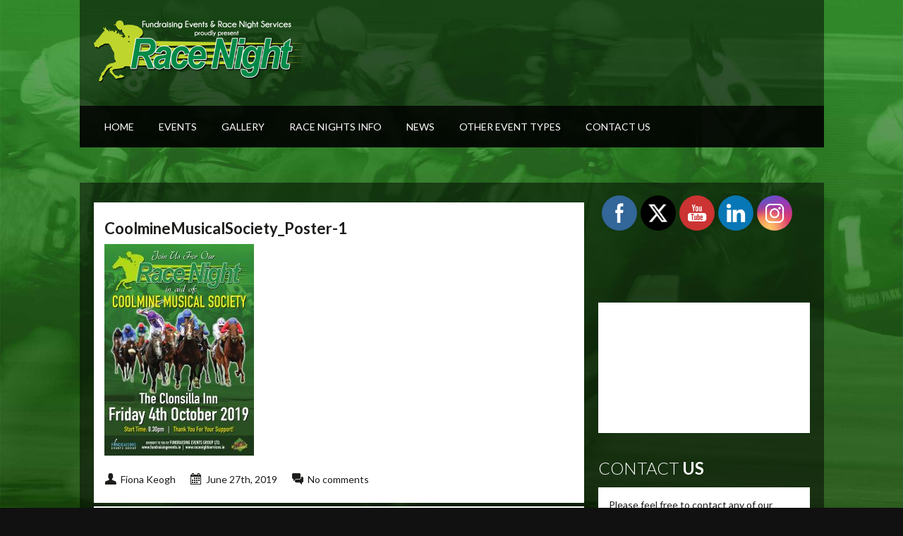

--- FILE ---
content_type: text/html; charset=UTF-8
request_url: http://racenightservices.ie/event/coolmine-musical-society/coolminemusicalsociety_poster-1/
body_size: 89856
content:
<!DOCTYPE html>

<html xmlns="http://www.w3.org/1999/xhtml" lang="en-GB">

<!-- ### BEGIN HEAD ####  -->
<head>

<!-- Meta -->
<meta http-equiv="Content-Type" content="text/html; charset=UTF-8" />
<meta name="viewport" content="width=device-width, initial-scale=1.0, maximum-scale=1.0, user-scalable=no">
	
<!-- Favicon -->


<!-- Wordpress functions -->	
<meta name='robots' content='index, follow, max-image-preview:large, max-snippet:-1, max-video-preview:-1' />

	<!-- This site is optimized with the Yoast SEO plugin v26.8 - https://yoast.com/product/yoast-seo-wordpress/ -->
	<title>CoolmineMusicalSociety_Poster-1 - Race Night Services</title>
	<link rel="canonical" href="http://racenightservices.ie/event/coolmine-musical-society/coolminemusicalsociety_poster-1/" />
	<meta property="og:locale" content="en_GB" />
	<meta property="og:type" content="article" />
	<meta property="og:title" content="CoolmineMusicalSociety_Poster-1 - Race Night Services" />
	<meta property="og:url" content="http://racenightservices.ie/event/coolmine-musical-society/coolminemusicalsociety_poster-1/" />
	<meta property="og:site_name" content="Race Night Services" />
	<meta property="og:image" content="http://racenightservices.ie/event/coolmine-musical-society/coolminemusicalsociety_poster-1" />
	<meta property="og:image:width" content="2339" />
	<meta property="og:image:height" content="3308" />
	<meta property="og:image:type" content="image/jpeg" />
	<meta name="twitter:card" content="summary_large_image" />
	<script type="application/ld+json" class="yoast-schema-graph">{"@context":"https://schema.org","@graph":[{"@type":"WebPage","@id":"http://racenightservices.ie/event/coolmine-musical-society/coolminemusicalsociety_poster-1/","url":"http://racenightservices.ie/event/coolmine-musical-society/coolminemusicalsociety_poster-1/","name":"CoolmineMusicalSociety_Poster-1 - Race Night Services","isPartOf":{"@id":"http://racenightservices.ie/#website"},"primaryImageOfPage":{"@id":"http://racenightservices.ie/event/coolmine-musical-society/coolminemusicalsociety_poster-1/#primaryimage"},"image":{"@id":"http://racenightservices.ie/event/coolmine-musical-society/coolminemusicalsociety_poster-1/#primaryimage"},"thumbnailUrl":"http://racenightservices.ie/wp-content/uploads/2019/06/CoolmineMusicalSociety_Poster-1.jpg","datePublished":"2019-06-27T07:47:04+00:00","breadcrumb":{"@id":"http://racenightservices.ie/event/coolmine-musical-society/coolminemusicalsociety_poster-1/#breadcrumb"},"inLanguage":"en-GB","potentialAction":[{"@type":"ReadAction","target":["http://racenightservices.ie/event/coolmine-musical-society/coolminemusicalsociety_poster-1/"]}]},{"@type":"ImageObject","inLanguage":"en-GB","@id":"http://racenightservices.ie/event/coolmine-musical-society/coolminemusicalsociety_poster-1/#primaryimage","url":"http://racenightservices.ie/wp-content/uploads/2019/06/CoolmineMusicalSociety_Poster-1.jpg","contentUrl":"http://racenightservices.ie/wp-content/uploads/2019/06/CoolmineMusicalSociety_Poster-1.jpg","width":2339,"height":3308},{"@type":"BreadcrumbList","@id":"http://racenightservices.ie/event/coolmine-musical-society/coolminemusicalsociety_poster-1/#breadcrumb","itemListElement":[{"@type":"ListItem","position":1,"name":"Home","item":"http://racenightservices.ie/"},{"@type":"ListItem","position":2,"name":"Coolmine Musical Society","item":"http://racenightservices.ie/event/coolmine-musical-society/"},{"@type":"ListItem","position":3,"name":"CoolmineMusicalSociety_Poster-1"}]},{"@type":"WebSite","@id":"http://racenightservices.ie/#website","url":"http://racenightservices.ie/","name":"Race Night Services","description":"","potentialAction":[{"@type":"SearchAction","target":{"@type":"EntryPoint","urlTemplate":"http://racenightservices.ie/?s={search_term_string}"},"query-input":{"@type":"PropertyValueSpecification","valueRequired":true,"valueName":"search_term_string"}}],"inLanguage":"en-GB"}]}</script>
	<!-- / Yoast SEO plugin. -->


<link rel='dns-prefetch' href='//maps.googleapis.com' />
<link rel='dns-prefetch' href='//fonts.googleapis.com' />
<link rel='dns-prefetch' href='//maxcdn.bootstrapcdn.com' />
<link rel="alternate" type="application/rss+xml" title="Race Night Services &raquo; Feed" href="http://racenightservices.ie/feed/" />
<link rel="alternate" type="application/rss+xml" title="Race Night Services &raquo; Comments Feed" href="http://racenightservices.ie/comments/feed/" />
<link rel="alternate" type="application/rss+xml" title="Race Night Services &raquo; CoolmineMusicalSociety_Poster-1 Comments Feed" href="http://racenightservices.ie/event/coolmine-musical-society/coolminemusicalsociety_poster-1/feed/" />
<link rel="alternate" title="oEmbed (JSON)" type="application/json+oembed" href="http://racenightservices.ie/wp-json/oembed/1.0/embed?url=http%3A%2F%2Fracenightservices.ie%2Fevent%2Fcoolmine-musical-society%2Fcoolminemusicalsociety_poster-1%2F" />
<link rel="alternate" title="oEmbed (XML)" type="text/xml+oembed" href="http://racenightservices.ie/wp-json/oembed/1.0/embed?url=http%3A%2F%2Fracenightservices.ie%2Fevent%2Fcoolmine-musical-society%2Fcoolminemusicalsociety_poster-1%2F&#038;format=xml" />
<style id='wp-img-auto-sizes-contain-inline-css' type='text/css'>
img:is([sizes=auto i],[sizes^="auto," i]){contain-intrinsic-size:3000px 1500px}
/*# sourceURL=wp-img-auto-sizes-contain-inline-css */
</style>
<link rel='stylesheet' id='style-css' href='http://racenightservices.ie/wp-content/themes/soundwave/style.css?ver=6.9' type='text/css' media='all' />
<link rel='stylesheet' id='css-option-css' href='http://racenightservices.ie/wp-content/themes/soundwave/css-option.php?ver=6.9' type='text/css' media='all' />
<link rel='stylesheet' id='prettyPhoto-css' href='http://racenightservices.ie/wp-content/themes/soundwave/css/prettyPhoto.css?ver=6.9' type='text/css' media='all' />
<link rel='stylesheet' id='shortcodes-css' href='http://racenightservices.ie/wp-content/themes/soundwave/css/shortcodes.css?ver=6.9' type='text/css' media='all' />
<link rel='stylesheet' id='slider-css' href='http://racenightservices.ie/wp-content/themes/soundwave/css/slider.css?ver=6.9' type='text/css' media='all' />
<link rel='stylesheet' id='hover-css' href='http://racenightservices.ie/wp-content/themes/soundwave/css/hover.css?ver=6.9' type='text/css' media='all' />
<link rel='stylesheet' id='responsive-css' href='http://racenightservices.ie/wp-content/themes/soundwave/css/responsive.css?ver=6.9' type='text/css' media='all' />
<link rel='stylesheet' id='font-css' href='http://fonts.googleapis.com/css?family=Lato%3A400%2C700%2C900%2C300&#038;ver=6.9' type='text/css' media='all' />
<style id='wp-emoji-styles-inline-css' type='text/css'>

	img.wp-smiley, img.emoji {
		display: inline !important;
		border: none !important;
		box-shadow: none !important;
		height: 1em !important;
		width: 1em !important;
		margin: 0 0.07em !important;
		vertical-align: -0.1em !important;
		background: none !important;
		padding: 0 !important;
	}
/*# sourceURL=wp-emoji-styles-inline-css */
</style>
<style id='wp-block-library-inline-css' type='text/css'>
:root{--wp-block-synced-color:#7a00df;--wp-block-synced-color--rgb:122,0,223;--wp-bound-block-color:var(--wp-block-synced-color);--wp-editor-canvas-background:#ddd;--wp-admin-theme-color:#007cba;--wp-admin-theme-color--rgb:0,124,186;--wp-admin-theme-color-darker-10:#006ba1;--wp-admin-theme-color-darker-10--rgb:0,107,160.5;--wp-admin-theme-color-darker-20:#005a87;--wp-admin-theme-color-darker-20--rgb:0,90,135;--wp-admin-border-width-focus:2px}@media (min-resolution:192dpi){:root{--wp-admin-border-width-focus:1.5px}}.wp-element-button{cursor:pointer}:root .has-very-light-gray-background-color{background-color:#eee}:root .has-very-dark-gray-background-color{background-color:#313131}:root .has-very-light-gray-color{color:#eee}:root .has-very-dark-gray-color{color:#313131}:root .has-vivid-green-cyan-to-vivid-cyan-blue-gradient-background{background:linear-gradient(135deg,#00d084,#0693e3)}:root .has-purple-crush-gradient-background{background:linear-gradient(135deg,#34e2e4,#4721fb 50%,#ab1dfe)}:root .has-hazy-dawn-gradient-background{background:linear-gradient(135deg,#faaca8,#dad0ec)}:root .has-subdued-olive-gradient-background{background:linear-gradient(135deg,#fafae1,#67a671)}:root .has-atomic-cream-gradient-background{background:linear-gradient(135deg,#fdd79a,#004a59)}:root .has-nightshade-gradient-background{background:linear-gradient(135deg,#330968,#31cdcf)}:root .has-midnight-gradient-background{background:linear-gradient(135deg,#020381,#2874fc)}:root{--wp--preset--font-size--normal:16px;--wp--preset--font-size--huge:42px}.has-regular-font-size{font-size:1em}.has-larger-font-size{font-size:2.625em}.has-normal-font-size{font-size:var(--wp--preset--font-size--normal)}.has-huge-font-size{font-size:var(--wp--preset--font-size--huge)}.has-text-align-center{text-align:center}.has-text-align-left{text-align:left}.has-text-align-right{text-align:right}.has-fit-text{white-space:nowrap!important}#end-resizable-editor-section{display:none}.aligncenter{clear:both}.items-justified-left{justify-content:flex-start}.items-justified-center{justify-content:center}.items-justified-right{justify-content:flex-end}.items-justified-space-between{justify-content:space-between}.screen-reader-text{border:0;clip-path:inset(50%);height:1px;margin:-1px;overflow:hidden;padding:0;position:absolute;width:1px;word-wrap:normal!important}.screen-reader-text:focus{background-color:#ddd;clip-path:none;color:#444;display:block;font-size:1em;height:auto;left:5px;line-height:normal;padding:15px 23px 14px;text-decoration:none;top:5px;width:auto;z-index:100000}html :where(.has-border-color){border-style:solid}html :where([style*=border-top-color]){border-top-style:solid}html :where([style*=border-right-color]){border-right-style:solid}html :where([style*=border-bottom-color]){border-bottom-style:solid}html :where([style*=border-left-color]){border-left-style:solid}html :where([style*=border-width]){border-style:solid}html :where([style*=border-top-width]){border-top-style:solid}html :where([style*=border-right-width]){border-right-style:solid}html :where([style*=border-bottom-width]){border-bottom-style:solid}html :where([style*=border-left-width]){border-left-style:solid}html :where(img[class*=wp-image-]){height:auto;max-width:100%}:where(figure){margin:0 0 1em}html :where(.is-position-sticky){--wp-admin--admin-bar--position-offset:var(--wp-admin--admin-bar--height,0px)}@media screen and (max-width:600px){html :where(.is-position-sticky){--wp-admin--admin-bar--position-offset:0px}}

/*# sourceURL=wp-block-library-inline-css */
</style><style id='global-styles-inline-css' type='text/css'>
:root{--wp--preset--aspect-ratio--square: 1;--wp--preset--aspect-ratio--4-3: 4/3;--wp--preset--aspect-ratio--3-4: 3/4;--wp--preset--aspect-ratio--3-2: 3/2;--wp--preset--aspect-ratio--2-3: 2/3;--wp--preset--aspect-ratio--16-9: 16/9;--wp--preset--aspect-ratio--9-16: 9/16;--wp--preset--color--black: #000000;--wp--preset--color--cyan-bluish-gray: #abb8c3;--wp--preset--color--white: #ffffff;--wp--preset--color--pale-pink: #f78da7;--wp--preset--color--vivid-red: #cf2e2e;--wp--preset--color--luminous-vivid-orange: #ff6900;--wp--preset--color--luminous-vivid-amber: #fcb900;--wp--preset--color--light-green-cyan: #7bdcb5;--wp--preset--color--vivid-green-cyan: #00d084;--wp--preset--color--pale-cyan-blue: #8ed1fc;--wp--preset--color--vivid-cyan-blue: #0693e3;--wp--preset--color--vivid-purple: #9b51e0;--wp--preset--gradient--vivid-cyan-blue-to-vivid-purple: linear-gradient(135deg,rgb(6,147,227) 0%,rgb(155,81,224) 100%);--wp--preset--gradient--light-green-cyan-to-vivid-green-cyan: linear-gradient(135deg,rgb(122,220,180) 0%,rgb(0,208,130) 100%);--wp--preset--gradient--luminous-vivid-amber-to-luminous-vivid-orange: linear-gradient(135deg,rgb(252,185,0) 0%,rgb(255,105,0) 100%);--wp--preset--gradient--luminous-vivid-orange-to-vivid-red: linear-gradient(135deg,rgb(255,105,0) 0%,rgb(207,46,46) 100%);--wp--preset--gradient--very-light-gray-to-cyan-bluish-gray: linear-gradient(135deg,rgb(238,238,238) 0%,rgb(169,184,195) 100%);--wp--preset--gradient--cool-to-warm-spectrum: linear-gradient(135deg,rgb(74,234,220) 0%,rgb(151,120,209) 20%,rgb(207,42,186) 40%,rgb(238,44,130) 60%,rgb(251,105,98) 80%,rgb(254,248,76) 100%);--wp--preset--gradient--blush-light-purple: linear-gradient(135deg,rgb(255,206,236) 0%,rgb(152,150,240) 100%);--wp--preset--gradient--blush-bordeaux: linear-gradient(135deg,rgb(254,205,165) 0%,rgb(254,45,45) 50%,rgb(107,0,62) 100%);--wp--preset--gradient--luminous-dusk: linear-gradient(135deg,rgb(255,203,112) 0%,rgb(199,81,192) 50%,rgb(65,88,208) 100%);--wp--preset--gradient--pale-ocean: linear-gradient(135deg,rgb(255,245,203) 0%,rgb(182,227,212) 50%,rgb(51,167,181) 100%);--wp--preset--gradient--electric-grass: linear-gradient(135deg,rgb(202,248,128) 0%,rgb(113,206,126) 100%);--wp--preset--gradient--midnight: linear-gradient(135deg,rgb(2,3,129) 0%,rgb(40,116,252) 100%);--wp--preset--font-size--small: 13px;--wp--preset--font-size--medium: 20px;--wp--preset--font-size--large: 36px;--wp--preset--font-size--x-large: 42px;--wp--preset--spacing--20: 0.44rem;--wp--preset--spacing--30: 0.67rem;--wp--preset--spacing--40: 1rem;--wp--preset--spacing--50: 1.5rem;--wp--preset--spacing--60: 2.25rem;--wp--preset--spacing--70: 3.38rem;--wp--preset--spacing--80: 5.06rem;--wp--preset--shadow--natural: 6px 6px 9px rgba(0, 0, 0, 0.2);--wp--preset--shadow--deep: 12px 12px 50px rgba(0, 0, 0, 0.4);--wp--preset--shadow--sharp: 6px 6px 0px rgba(0, 0, 0, 0.2);--wp--preset--shadow--outlined: 6px 6px 0px -3px rgb(255, 255, 255), 6px 6px rgb(0, 0, 0);--wp--preset--shadow--crisp: 6px 6px 0px rgb(0, 0, 0);}:where(.is-layout-flex){gap: 0.5em;}:where(.is-layout-grid){gap: 0.5em;}body .is-layout-flex{display: flex;}.is-layout-flex{flex-wrap: wrap;align-items: center;}.is-layout-flex > :is(*, div){margin: 0;}body .is-layout-grid{display: grid;}.is-layout-grid > :is(*, div){margin: 0;}:where(.wp-block-columns.is-layout-flex){gap: 2em;}:where(.wp-block-columns.is-layout-grid){gap: 2em;}:where(.wp-block-post-template.is-layout-flex){gap: 1.25em;}:where(.wp-block-post-template.is-layout-grid){gap: 1.25em;}.has-black-color{color: var(--wp--preset--color--black) !important;}.has-cyan-bluish-gray-color{color: var(--wp--preset--color--cyan-bluish-gray) !important;}.has-white-color{color: var(--wp--preset--color--white) !important;}.has-pale-pink-color{color: var(--wp--preset--color--pale-pink) !important;}.has-vivid-red-color{color: var(--wp--preset--color--vivid-red) !important;}.has-luminous-vivid-orange-color{color: var(--wp--preset--color--luminous-vivid-orange) !important;}.has-luminous-vivid-amber-color{color: var(--wp--preset--color--luminous-vivid-amber) !important;}.has-light-green-cyan-color{color: var(--wp--preset--color--light-green-cyan) !important;}.has-vivid-green-cyan-color{color: var(--wp--preset--color--vivid-green-cyan) !important;}.has-pale-cyan-blue-color{color: var(--wp--preset--color--pale-cyan-blue) !important;}.has-vivid-cyan-blue-color{color: var(--wp--preset--color--vivid-cyan-blue) !important;}.has-vivid-purple-color{color: var(--wp--preset--color--vivid-purple) !important;}.has-black-background-color{background-color: var(--wp--preset--color--black) !important;}.has-cyan-bluish-gray-background-color{background-color: var(--wp--preset--color--cyan-bluish-gray) !important;}.has-white-background-color{background-color: var(--wp--preset--color--white) !important;}.has-pale-pink-background-color{background-color: var(--wp--preset--color--pale-pink) !important;}.has-vivid-red-background-color{background-color: var(--wp--preset--color--vivid-red) !important;}.has-luminous-vivid-orange-background-color{background-color: var(--wp--preset--color--luminous-vivid-orange) !important;}.has-luminous-vivid-amber-background-color{background-color: var(--wp--preset--color--luminous-vivid-amber) !important;}.has-light-green-cyan-background-color{background-color: var(--wp--preset--color--light-green-cyan) !important;}.has-vivid-green-cyan-background-color{background-color: var(--wp--preset--color--vivid-green-cyan) !important;}.has-pale-cyan-blue-background-color{background-color: var(--wp--preset--color--pale-cyan-blue) !important;}.has-vivid-cyan-blue-background-color{background-color: var(--wp--preset--color--vivid-cyan-blue) !important;}.has-vivid-purple-background-color{background-color: var(--wp--preset--color--vivid-purple) !important;}.has-black-border-color{border-color: var(--wp--preset--color--black) !important;}.has-cyan-bluish-gray-border-color{border-color: var(--wp--preset--color--cyan-bluish-gray) !important;}.has-white-border-color{border-color: var(--wp--preset--color--white) !important;}.has-pale-pink-border-color{border-color: var(--wp--preset--color--pale-pink) !important;}.has-vivid-red-border-color{border-color: var(--wp--preset--color--vivid-red) !important;}.has-luminous-vivid-orange-border-color{border-color: var(--wp--preset--color--luminous-vivid-orange) !important;}.has-luminous-vivid-amber-border-color{border-color: var(--wp--preset--color--luminous-vivid-amber) !important;}.has-light-green-cyan-border-color{border-color: var(--wp--preset--color--light-green-cyan) !important;}.has-vivid-green-cyan-border-color{border-color: var(--wp--preset--color--vivid-green-cyan) !important;}.has-pale-cyan-blue-border-color{border-color: var(--wp--preset--color--pale-cyan-blue) !important;}.has-vivid-cyan-blue-border-color{border-color: var(--wp--preset--color--vivid-cyan-blue) !important;}.has-vivid-purple-border-color{border-color: var(--wp--preset--color--vivid-purple) !important;}.has-vivid-cyan-blue-to-vivid-purple-gradient-background{background: var(--wp--preset--gradient--vivid-cyan-blue-to-vivid-purple) !important;}.has-light-green-cyan-to-vivid-green-cyan-gradient-background{background: var(--wp--preset--gradient--light-green-cyan-to-vivid-green-cyan) !important;}.has-luminous-vivid-amber-to-luminous-vivid-orange-gradient-background{background: var(--wp--preset--gradient--luminous-vivid-amber-to-luminous-vivid-orange) !important;}.has-luminous-vivid-orange-to-vivid-red-gradient-background{background: var(--wp--preset--gradient--luminous-vivid-orange-to-vivid-red) !important;}.has-very-light-gray-to-cyan-bluish-gray-gradient-background{background: var(--wp--preset--gradient--very-light-gray-to-cyan-bluish-gray) !important;}.has-cool-to-warm-spectrum-gradient-background{background: var(--wp--preset--gradient--cool-to-warm-spectrum) !important;}.has-blush-light-purple-gradient-background{background: var(--wp--preset--gradient--blush-light-purple) !important;}.has-blush-bordeaux-gradient-background{background: var(--wp--preset--gradient--blush-bordeaux) !important;}.has-luminous-dusk-gradient-background{background: var(--wp--preset--gradient--luminous-dusk) !important;}.has-pale-ocean-gradient-background{background: var(--wp--preset--gradient--pale-ocean) !important;}.has-electric-grass-gradient-background{background: var(--wp--preset--gradient--electric-grass) !important;}.has-midnight-gradient-background{background: var(--wp--preset--gradient--midnight) !important;}.has-small-font-size{font-size: var(--wp--preset--font-size--small) !important;}.has-medium-font-size{font-size: var(--wp--preset--font-size--medium) !important;}.has-large-font-size{font-size: var(--wp--preset--font-size--large) !important;}.has-x-large-font-size{font-size: var(--wp--preset--font-size--x-large) !important;}
/*# sourceURL=global-styles-inline-css */
</style>

<style id='classic-theme-styles-inline-css' type='text/css'>
/*! This file is auto-generated */
.wp-block-button__link{color:#fff;background-color:#32373c;border-radius:9999px;box-shadow:none;text-decoration:none;padding:calc(.667em + 2px) calc(1.333em + 2px);font-size:1.125em}.wp-block-file__button{background:#32373c;color:#fff;text-decoration:none}
/*# sourceURL=/wp-includes/css/classic-themes.min.css */
</style>
<style id='responsive-menu-inline-css' type='text/css'>
/** This file is major component of this plugin so please don't try to edit here. */
#rmp_menu_trigger-1846 {
  width: 55px;
  height: 55px;
  position: fixed;
  top: 15px;
  border-radius: 5px;
  display: none;
  text-decoration: none;
  right: 5%;
  background: #000;
  transition: transform 0.5s, background-color 0.5s;
}
#rmp_menu_trigger-1846:hover, #rmp_menu_trigger-1846:focus {
  background: #000;
  text-decoration: unset;
}
#rmp_menu_trigger-1846.is-active {
  background: #000;
}
#rmp_menu_trigger-1846 .rmp-trigger-box {
  width: 25px;
  color: #fff;
}
#rmp_menu_trigger-1846 .rmp-trigger-icon-active, #rmp_menu_trigger-1846 .rmp-trigger-text-open {
  display: none;
}
#rmp_menu_trigger-1846.is-active .rmp-trigger-icon-active, #rmp_menu_trigger-1846.is-active .rmp-trigger-text-open {
  display: inline;
}
#rmp_menu_trigger-1846.is-active .rmp-trigger-icon-inactive, #rmp_menu_trigger-1846.is-active .rmp-trigger-text {
  display: none;
}
#rmp_menu_trigger-1846 .rmp-trigger-label {
  color: #fff;
  pointer-events: none;
  line-height: 13px;
  font-family: inherit;
  font-size: 14px;
  display: inline;
  text-transform: inherit;
}
#rmp_menu_trigger-1846 .rmp-trigger-label.rmp-trigger-label-top {
  display: block;
  margin-bottom: 12px;
}
#rmp_menu_trigger-1846 .rmp-trigger-label.rmp-trigger-label-bottom {
  display: block;
  margin-top: 12px;
}
#rmp_menu_trigger-1846 .responsive-menu-pro-inner {
  display: block;
}
#rmp_menu_trigger-1846 .rmp-trigger-icon-inactive .rmp-font-icon {
  color: #fff;
}
#rmp_menu_trigger-1846 .responsive-menu-pro-inner, #rmp_menu_trigger-1846 .responsive-menu-pro-inner::before, #rmp_menu_trigger-1846 .responsive-menu-pro-inner::after {
  width: 25px;
  height: 3px;
  background-color: #fff;
  border-radius: 4px;
  position: absolute;
}
#rmp_menu_trigger-1846 .rmp-trigger-icon-active .rmp-font-icon {
  color: #fff;
}
#rmp_menu_trigger-1846.is-active .responsive-menu-pro-inner, #rmp_menu_trigger-1846.is-active .responsive-menu-pro-inner::before, #rmp_menu_trigger-1846.is-active .responsive-menu-pro-inner::after {
  background-color: #fff;
}
#rmp_menu_trigger-1846:hover .rmp-trigger-icon-inactive .rmp-font-icon {
  color: #fff;
}
#rmp_menu_trigger-1846:not(.is-active):hover .responsive-menu-pro-inner, #rmp_menu_trigger-1846:not(.is-active):hover .responsive-menu-pro-inner::before, #rmp_menu_trigger-1846:not(.is-active):hover .responsive-menu-pro-inner::after {
  background-color: #fff;
}
#rmp_menu_trigger-1846 .responsive-menu-pro-inner::before {
  top: 10px;
}
#rmp_menu_trigger-1846 .responsive-menu-pro-inner::after {
  bottom: 10px;
}
#rmp_menu_trigger-1846.is-active .responsive-menu-pro-inner::after {
  bottom: 0;
}
/* Hamburger menu styling */
@media screen and (max-width: 800px) {
  /** Menu Title Style */
  /** Menu Additional Content Style */
  #rmp_menu_trigger-1846 {
    display: block;
  }
  #rmp-container-1846 {
    position: fixed;
    top: 0;
    margin: 0;
    transition: transform 0.5s;
    overflow: auto;
    display: block;
    width: 75%;
    background-color: #212121;
    background-image: url("");
    height: 100%;
    left: 0;
    padding-top: 0px;
    padding-left: 0px;
    padding-bottom: 0px;
    padding-right: 0px;
  }
  #rmp-menu-wrap-1846 {
    padding-top: 0px;
    padding-left: 0px;
    padding-bottom: 0px;
    padding-right: 0px;
    background-color: #212121;
  }
  #rmp-menu-wrap-1846 .rmp-menu, #rmp-menu-wrap-1846 .rmp-submenu {
    width: 100%;
    box-sizing: border-box;
    margin: 0;
    padding: 0;
  }
  #rmp-menu-wrap-1846 .rmp-submenu-depth-1 .rmp-menu-item-link {
    padding-left: 10%;
  }
  #rmp-menu-wrap-1846 .rmp-submenu-depth-2 .rmp-menu-item-link {
    padding-left: 15%;
  }
  #rmp-menu-wrap-1846 .rmp-submenu-depth-3 .rmp-menu-item-link {
    padding-left: 20%;
  }
  #rmp-menu-wrap-1846 .rmp-submenu-depth-4 .rmp-menu-item-link {
    padding-left: 25%;
  }
  #rmp-menu-wrap-1846 .rmp-submenu.rmp-submenu-open {
    display: block;
  }
  #rmp-menu-wrap-1846 .rmp-menu-item {
    width: 100%;
    list-style: none;
    margin: 0;
  }
  #rmp-menu-wrap-1846 .rmp-menu-item-link {
    height: 40px;
    line-height: 40px;
    font-size: 13px;
    border-bottom: 1px solid #212121;
    font-family: inherit;
    color: #fff;
    text-align: left;
    background-color: #212121;
    font-weight: normal;
    letter-spacing: 0px;
    display: block;
    box-sizing: border-box;
    width: 100%;
    text-decoration: none;
    position: relative;
    overflow: hidden;
    transition: background-color 0.5s, border-color 0.5s, 0.5s;
    padding: 0 5%;
    padding-right: 50px;
  }
  #rmp-menu-wrap-1846 .rmp-menu-item-link:after, #rmp-menu-wrap-1846 .rmp-menu-item-link:before {
    display: none;
  }
  #rmp-menu-wrap-1846 .rmp-menu-item-link:hover, #rmp-menu-wrap-1846 .rmp-menu-item-link:focus {
    color: #fff;
    border-color: #212121;
    background-color: #3f3f3f;
  }
  #rmp-menu-wrap-1846 .rmp-menu-item-link:focus {
    outline: none;
    border-color: unset;
    box-shadow: unset;
  }
  #rmp-menu-wrap-1846 .rmp-menu-item-link .rmp-font-icon {
    height: 40px;
    line-height: 40px;
    margin-right: 10px;
    font-size: 13px;
  }
  #rmp-menu-wrap-1846 .rmp-menu-current-item .rmp-menu-item-link {
    color: #fff;
    border-color: #212121;
    background-color: #212121;
  }
  #rmp-menu-wrap-1846 .rmp-menu-current-item .rmp-menu-item-link:hover, #rmp-menu-wrap-1846 .rmp-menu-current-item .rmp-menu-item-link:focus {
    color: #fff;
    border-color: #3f3f3f;
    background-color: #3f3f3f;
  }
  #rmp-menu-wrap-1846 .rmp-menu-subarrow {
    position: absolute;
    top: 0;
    bottom: 0;
    text-align: center;
    overflow: hidden;
    background-size: cover;
    overflow: hidden;
    right: 0;
    border-left-style: solid;
    border-left-color: #212121;
    border-left-width: 1px;
    height: 40px;
    width: 40px;
    color: #fff;
    background-color: #212121;
  }
  #rmp-menu-wrap-1846 .rmp-menu-subarrow svg {
    fill: #fff;
  }
  #rmp-menu-wrap-1846 .rmp-menu-subarrow:hover {
    color: #fff;
    border-color: #3f3f3f;
    background-color: #3f3f3f;
  }
  #rmp-menu-wrap-1846 .rmp-menu-subarrow:hover svg {
    fill: #fff;
  }
  #rmp-menu-wrap-1846 .rmp-menu-subarrow .rmp-font-icon {
    margin-right: unset;
  }
  #rmp-menu-wrap-1846 .rmp-menu-subarrow * {
    vertical-align: middle;
    line-height: 40px;
  }
  #rmp-menu-wrap-1846 .rmp-menu-subarrow-active {
    display: block;
    background-size: cover;
    color: #fff;
    border-color: #212121;
    background-color: #212121;
  }
  #rmp-menu-wrap-1846 .rmp-menu-subarrow-active svg {
    fill: #fff;
  }
  #rmp-menu-wrap-1846 .rmp-menu-subarrow-active:hover {
    color: #fff;
    border-color: #3f3f3f;
    background-color: #3f3f3f;
  }
  #rmp-menu-wrap-1846 .rmp-menu-subarrow-active:hover svg {
    fill: #fff;
  }
  #rmp-menu-wrap-1846 .rmp-submenu {
    display: none;
  }
  #rmp-menu-wrap-1846 .rmp-submenu .rmp-menu-item-link {
    height: 40px;
    line-height: 40px;
    letter-spacing: 0px;
    font-size: 13px;
    border-bottom: 1px solid #212121;
    font-family: inherit;
    font-weight: normal;
    color: #fff;
    text-align: left;
    background-color: #212121;
  }
  #rmp-menu-wrap-1846 .rmp-submenu .rmp-menu-item-link:hover, #rmp-menu-wrap-1846 .rmp-submenu .rmp-menu-item-link:focus {
    color: #fff;
    border-color: #212121;
    background-color: #3f3f3f;
  }
  #rmp-menu-wrap-1846 .rmp-submenu .rmp-menu-current-item .rmp-menu-item-link {
    color: #fff;
    border-color: #212121;
    background-color: #212121;
  }
  #rmp-menu-wrap-1846 .rmp-submenu .rmp-menu-current-item .rmp-menu-item-link:hover, #rmp-menu-wrap-1846 .rmp-submenu .rmp-menu-current-item .rmp-menu-item-link:focus {
    color: #fff;
    border-color: #3f3f3f;
    background-color: #3f3f3f;
  }
  #rmp-menu-wrap-1846 .rmp-submenu .rmp-menu-subarrow {
    right: 0;
    border-right: unset;
    border-left-style: solid;
    border-left-color: #212121;
    border-left-width: 1px;
    height: 40px;
    line-height: 40px;
    width: 40px;
    color: #fff;
    background-color: #212121;
  }
  #rmp-menu-wrap-1846 .rmp-submenu .rmp-menu-subarrow:hover {
    color: #fff;
    border-color: #3f3f3f;
    background-color: #3f3f3f;
  }
  #rmp-menu-wrap-1846 .rmp-submenu .rmp-menu-subarrow-active {
    color: #fff;
    border-color: #212121;
    background-color: #212121;
  }
  #rmp-menu-wrap-1846 .rmp-submenu .rmp-menu-subarrow-active:hover {
    color: #fff;
    border-color: #3f3f3f;
    background-color: #3f3f3f;
  }
  #rmp-menu-wrap-1846 .rmp-menu-item-description {
    margin: 0;
    padding: 5px 5%;
    opacity: 0.8;
    color: #fff;
  }
  #rmp-search-box-1846 {
    display: block;
    padding-top: 0px;
    padding-left: 5%;
    padding-bottom: 0px;
    padding-right: 5%;
  }
  #rmp-search-box-1846 .rmp-search-form {
    margin: 0;
  }
  #rmp-search-box-1846 .rmp-search-box {
    background: #fff;
    border: 1px solid #dadada;
    color: #333;
    width: 100%;
    padding: 0 5%;
    border-radius: 30px;
    height: 45px;
    -webkit-appearance: none;
  }
  #rmp-search-box-1846 .rmp-search-box::placeholder {
    color: #C7C7CD;
  }
  #rmp-search-box-1846 .rmp-search-box:focus {
    background-color: #fff;
    outline: 2px solid #dadada;
    color: #333;
  }
  #rmp-menu-title-1846 {
    background-color: #212121;
    color: #fff;
    text-align: left;
    font-size: 13px;
    padding-top: 10%;
    padding-left: 5%;
    padding-bottom: 0%;
    padding-right: 5%;
    font-weight: 400;
    transition: background-color 0.5s, border-color 0.5s, color 0.5s;
  }
  #rmp-menu-title-1846:hover {
    background-color: #212121;
    color: #fff;
  }
  #rmp-menu-title-1846 > .rmp-menu-title-link {
    color: #fff;
    width: 100%;
    background-color: unset;
    text-decoration: none;
  }
  #rmp-menu-title-1846 > .rmp-menu-title-link:hover {
    color: #fff;
  }
  #rmp-menu-title-1846 .rmp-font-icon {
    font-size: 13px;
  }
  #rmp-menu-additional-content-1846 {
    padding-top: 0px;
    padding-left: 5%;
    padding-bottom: 0px;
    padding-right: 5%;
    color: #fff;
    text-align: center;
    font-size: 16px;
  }
}
/**
This file contents common styling of menus.
*/
.rmp-container {
  display: none;
  visibility: visible;
  padding: 0px 0px 0px 0px;
  z-index: 99998;
  transition: all 0.3s;
  /** Scrolling bar in menu setting box **/
}
.rmp-container.rmp-fade-top, .rmp-container.rmp-fade-left, .rmp-container.rmp-fade-right, .rmp-container.rmp-fade-bottom {
  display: none;
}
.rmp-container.rmp-slide-left, .rmp-container.rmp-push-left {
  transform: translateX(-100%);
  -ms-transform: translateX(-100%);
  -webkit-transform: translateX(-100%);
  -moz-transform: translateX(-100%);
}
.rmp-container.rmp-slide-left.rmp-menu-open, .rmp-container.rmp-push-left.rmp-menu-open {
  transform: translateX(0);
  -ms-transform: translateX(0);
  -webkit-transform: translateX(0);
  -moz-transform: translateX(0);
}
.rmp-container.rmp-slide-right, .rmp-container.rmp-push-right {
  transform: translateX(100%);
  -ms-transform: translateX(100%);
  -webkit-transform: translateX(100%);
  -moz-transform: translateX(100%);
}
.rmp-container.rmp-slide-right.rmp-menu-open, .rmp-container.rmp-push-right.rmp-menu-open {
  transform: translateX(0);
  -ms-transform: translateX(0);
  -webkit-transform: translateX(0);
  -moz-transform: translateX(0);
}
.rmp-container.rmp-slide-top, .rmp-container.rmp-push-top {
  transform: translateY(-100%);
  -ms-transform: translateY(-100%);
  -webkit-transform: translateY(-100%);
  -moz-transform: translateY(-100%);
}
.rmp-container.rmp-slide-top.rmp-menu-open, .rmp-container.rmp-push-top.rmp-menu-open {
  transform: translateY(0);
  -ms-transform: translateY(0);
  -webkit-transform: translateY(0);
  -moz-transform: translateY(0);
}
.rmp-container.rmp-slide-bottom, .rmp-container.rmp-push-bottom {
  transform: translateY(100%);
  -ms-transform: translateY(100%);
  -webkit-transform: translateY(100%);
  -moz-transform: translateY(100%);
}
.rmp-container.rmp-slide-bottom.rmp-menu-open, .rmp-container.rmp-push-bottom.rmp-menu-open {
  transform: translateX(0);
  -ms-transform: translateX(0);
  -webkit-transform: translateX(0);
  -moz-transform: translateX(0);
}
.rmp-container::-webkit-scrollbar {
  width: 0px;
}
.rmp-container ::-webkit-scrollbar-track {
  box-shadow: inset 0 0 5px transparent;
}
.rmp-container ::-webkit-scrollbar-thumb {
  background: transparent;
}
.rmp-container ::-webkit-scrollbar-thumb:hover {
  background: transparent;
}
.rmp-container .rmp-menu-wrap .rmp-menu {
  transition: none;
  border-radius: 0;
  box-shadow: none;
  background: none;
  border: 0;
  bottom: auto;
  box-sizing: border-box;
  clip: auto;
  color: #666;
  display: block;
  float: none;
  font-family: inherit;
  font-size: 14px;
  height: auto;
  left: auto;
  line-height: 1.7;
  list-style-type: none;
  margin: 0;
  min-height: auto;
  max-height: none;
  opacity: 1;
  outline: none;
  overflow: visible;
  padding: 0;
  position: relative;
  pointer-events: auto;
  right: auto;
  text-align: left;
  text-decoration: none;
  text-indent: 0;
  text-transform: none;
  transform: none;
  top: auto;
  visibility: inherit;
  width: auto;
  word-wrap: break-word;
  white-space: normal;
}
.rmp-container .rmp-menu-additional-content {
  display: block;
  word-break: break-word;
}
.rmp-container .rmp-menu-title {
  display: flex;
  flex-direction: column;
}
.rmp-container .rmp-menu-title .rmp-menu-title-image {
  max-width: 100%;
  margin-bottom: 15px;
  display: block;
  margin: auto;
  margin-bottom: 15px;
}
button.rmp_menu_trigger {
  z-index: 999999;
  overflow: hidden;
  outline: none;
  border: 0;
  display: none;
  margin: 0;
  transition: transform 0.5s, background-color 0.5s;
  padding: 0;
}
button.rmp_menu_trigger .responsive-menu-pro-inner::before, button.rmp_menu_trigger .responsive-menu-pro-inner::after {
  content: "";
  display: block;
}
button.rmp_menu_trigger .responsive-menu-pro-inner::before {
  top: 10px;
}
button.rmp_menu_trigger .responsive-menu-pro-inner::after {
  bottom: 10px;
}
button.rmp_menu_trigger .rmp-trigger-box {
  width: 40px;
  display: inline-block;
  position: relative;
  pointer-events: none;
  vertical-align: super;
}
/*  Menu Trigger Boring Animation */
.rmp-menu-trigger-boring .responsive-menu-pro-inner {
  transition-property: none;
}
.rmp-menu-trigger-boring .responsive-menu-pro-inner::after, .rmp-menu-trigger-boring .responsive-menu-pro-inner::before {
  transition-property: none;
}
.rmp-menu-trigger-boring.is-active .responsive-menu-pro-inner {
  transform: rotate(45deg);
}
.rmp-menu-trigger-boring.is-active .responsive-menu-pro-inner:before {
  top: 0;
  opacity: 0;
}
.rmp-menu-trigger-boring.is-active .responsive-menu-pro-inner:after {
  bottom: 0;
  transform: rotate(-90deg);
}

/*# sourceURL=responsive-menu-inline-css */
</style>
<link rel='stylesheet' id='dashicons-css' href='http://racenightservices.ie/wp-includes/css/dashicons.min.css?ver=6.9' type='text/css' media='all' />
<link rel='stylesheet' id='SFSImainCss-css' href='http://racenightservices.ie/wp-content/plugins/ultimate-social-media-icons/css/sfsi-style.css?ver=2.9.6' type='text/css' media='all' />
<link rel='stylesheet' id='cff-css' href='http://racenightservices.ie/wp-content/plugins/custom-facebook-feed/assets/css/cff-style.min.css?ver=4.3.4' type='text/css' media='all' />
<link rel='stylesheet' id='sb-font-awesome-css' href='https://maxcdn.bootstrapcdn.com/font-awesome/4.7.0/css/font-awesome.min.css?ver=6.9' type='text/css' media='all' />
<script type="text/javascript" src="http://racenightservices.ie/wp-includes/js/jquery/jquery.min.js?ver=3.7.1" id="jquery-core-js"></script>
<script type="text/javascript" src="http://racenightservices.ie/wp-includes/js/jquery/jquery-migrate.min.js?ver=3.4.1" id="jquery-migrate-js"></script>
<script type="text/javascript" src="http://racenightservices.ie/wp-content/themes/soundwave/js/soundmanager2.js?ver=6.9" id="soundmanager2-js"></script>
<script type="text/javascript" id="rmp_menu_scripts-js-extra">
/* <![CDATA[ */
var rmp_menu = {"ajaxURL":"http://racenightservices.ie/wp-admin/admin-ajax.php","wp_nonce":"ea98c296b6","menu":[{"menu_theme":null,"theme_type":"default","theme_location_menu":"","submenu_submenu_arrow_width":"40","submenu_submenu_arrow_width_unit":"px","submenu_submenu_arrow_height":"40","submenu_submenu_arrow_height_unit":"px","submenu_arrow_position":"right","submenu_sub_arrow_background_colour":"#212121","submenu_sub_arrow_background_hover_colour":"#3f3f3f","submenu_sub_arrow_background_colour_active":"#212121","submenu_sub_arrow_background_hover_colour_active":"#3f3f3f","submenu_sub_arrow_border_width":"1","submenu_sub_arrow_border_width_unit":"px","submenu_sub_arrow_border_colour":"#212121","submenu_sub_arrow_border_hover_colour":"#3f3f3f","submenu_sub_arrow_border_colour_active":"#212121","submenu_sub_arrow_border_hover_colour_active":"#3f3f3f","submenu_sub_arrow_shape_colour":"#fff","submenu_sub_arrow_shape_hover_colour":"#fff","submenu_sub_arrow_shape_colour_active":"#fff","submenu_sub_arrow_shape_hover_colour_active":"#fff","use_header_bar":"off","header_bar_items_order":"{\"logo\":\"on\",\"title\":\"on\",\"search\":\"on\",\"html content\":\"on\"}","header_bar_title":"","header_bar_html_content":null,"header_bar_logo":"","header_bar_logo_link":"","header_bar_logo_width":null,"header_bar_logo_width_unit":"%","header_bar_logo_height":null,"header_bar_logo_height_unit":"px","header_bar_height":"80","header_bar_height_unit":"px","header_bar_padding":{"top":"0px","right":"5%","bottom":"0px","left":"5%"},"header_bar_font":"","header_bar_font_size":"14","header_bar_font_size_unit":"px","header_bar_text_color":"#ffffff","header_bar_background_color":"#ffffff","header_bar_breakpoint":"800","header_bar_position_type":"fixed","header_bar_adjust_page":null,"header_bar_scroll_enable":"off","header_bar_scroll_background_color":"#36bdf6","mobile_breakpoint":"600","tablet_breakpoint":"800","transition_speed":"0.5","sub_menu_speed":"0.2","show_menu_on_page_load":"","menu_disable_scrolling":"off","menu_overlay":"off","menu_overlay_colour":"rgba(0,0,0,0.7)","desktop_menu_width":"","desktop_menu_width_unit":"px","desktop_menu_positioning":"fixed","desktop_menu_side":"","desktop_menu_to_hide":"","use_current_theme_location":"off","mega_menu":{"225":"off","227":"off","229":"off","228":"off","226":"off"},"desktop_submenu_open_animation":"","desktop_submenu_open_animation_speed":"0ms","desktop_submenu_open_on_click":"","desktop_menu_hide_and_show":"","menu_name":"Default Menu","menu_to_use":"","different_menu_for_mobile":"off","menu_to_use_in_mobile":"main-menu","use_mobile_menu":"on","use_tablet_menu":"on","use_desktop_menu":null,"menu_display_on":"all-pages","menu_to_hide":"","submenu_descriptions_on":"","custom_walker":"","menu_background_colour":"#212121","menu_depth":"5","smooth_scroll_on":"off","smooth_scroll_speed":"500","menu_font_icons":[],"menu_links_height":"40","menu_links_height_unit":"px","menu_links_line_height":"40","menu_links_line_height_unit":"px","menu_depth_0":"5","menu_depth_0_unit":"%","menu_font_size":"13","menu_font_size_unit":"px","menu_font":"","menu_font_weight":"normal","menu_text_alignment":"left","menu_text_letter_spacing":"","menu_word_wrap":"off","menu_link_colour":"#fff","menu_link_hover_colour":"#fff","menu_current_link_colour":"#fff","menu_current_link_hover_colour":"#fff","menu_item_background_colour":"#212121","menu_item_background_hover_colour":"#3f3f3f","menu_current_item_background_colour":"#212121","menu_current_item_background_hover_colour":"#3f3f3f","menu_border_width":"1","menu_border_width_unit":"px","menu_item_border_colour":"#212121","menu_item_border_colour_hover":"#212121","menu_current_item_border_colour":"#212121","menu_current_item_border_hover_colour":"#3f3f3f","submenu_links_height":"40","submenu_links_height_unit":"px","submenu_links_line_height":"40","submenu_links_line_height_unit":"px","menu_depth_side":"left","menu_depth_1":"10","menu_depth_1_unit":"%","menu_depth_2":"15","menu_depth_2_unit":"%","menu_depth_3":"20","menu_depth_3_unit":"%","menu_depth_4":"25","menu_depth_4_unit":"%","submenu_item_background_colour":"#212121","submenu_item_background_hover_colour":"#3f3f3f","submenu_current_item_background_colour":"#212121","submenu_current_item_background_hover_colour":"#3f3f3f","submenu_border_width":"1","submenu_border_width_unit":"px","submenu_item_border_colour":"#212121","submenu_item_border_colour_hover":"#212121","submenu_current_item_border_colour":"#212121","submenu_current_item_border_hover_colour":"#3f3f3f","submenu_font_size":"13","submenu_font_size_unit":"px","submenu_font":"","submenu_font_weight":"normal","submenu_text_letter_spacing":"","submenu_text_alignment":"left","submenu_link_colour":"#fff","submenu_link_hover_colour":"#fff","submenu_current_link_colour":"#fff","submenu_current_link_hover_colour":"#fff","inactive_arrow_shape":"\u25bc","active_arrow_shape":"\u25b2","inactive_arrow_font_icon":"","active_arrow_font_icon":"","inactive_arrow_image":"","active_arrow_image":"","submenu_arrow_width":"40","submenu_arrow_width_unit":"px","submenu_arrow_height":"40","submenu_arrow_height_unit":"px","arrow_position":"right","menu_sub_arrow_shape_colour":"#fff","menu_sub_arrow_shape_hover_colour":"#fff","menu_sub_arrow_shape_colour_active":"#fff","menu_sub_arrow_shape_hover_colour_active":"#fff","menu_sub_arrow_border_width":"1","menu_sub_arrow_border_width_unit":"px","menu_sub_arrow_border_colour":"#212121","menu_sub_arrow_border_hover_colour":"#3f3f3f","menu_sub_arrow_border_colour_active":"#212121","menu_sub_arrow_border_hover_colour_active":"#3f3f3f","menu_sub_arrow_background_colour":"#212121","menu_sub_arrow_background_hover_colour":"#3f3f3f","menu_sub_arrow_background_colour_active":"#212121","menu_sub_arrow_background_hover_colour_active":"#3f3f3f","fade_submenus":"off","fade_submenus_side":"left","fade_submenus_delay":"100","fade_submenus_speed":"500","use_slide_effect":"off","slide_effect_back_to_text":"Back","accordion_animation":"off","auto_expand_all_submenus":"off","auto_expand_current_submenus":"off","menu_item_click_to_trigger_submenu":"off","button_width":"55","button_width_unit":"px","button_height":"55","button_height_unit":"px","button_background_colour":"#000","button_background_colour_hover":"#000","button_background_colour_active":"#000","toggle_button_border_radius":"5","button_transparent_background":"off","button_left_or_right":"right","button_position_type":"fixed","button_distance_from_side":"5","button_distance_from_side_unit":"%","button_top":"15","button_top_unit":"px","button_push_with_animation":"off","button_click_animation":"boring","button_line_margin":"5","button_line_margin_unit":"px","button_line_width":"25","button_line_width_unit":"px","button_line_height":"3","button_line_height_unit":"px","button_line_colour":"#fff","button_line_colour_hover":"#fff","button_line_colour_active":"#fff","button_font_icon":"","button_font_icon_when_clicked":"","button_image":"","button_image_when_clicked":"","button_title":"","button_title_open":null,"button_title_position":"left","menu_container_columns":"","button_font":"","button_font_size":"14","button_font_size_unit":"px","button_title_line_height":"13","button_title_line_height_unit":"px","button_text_colour":"#fff","button_trigger_type_click":"on","button_trigger_type_hover":"off","button_click_trigger":"#responsive-menu-button","items_order":{"title":"on","menu":"on","search":"on","additional content":"on"},"menu_title":null,"menu_title_link":"","menu_title_link_location":"_self","menu_title_image":"","menu_title_font_icon":"","menu_title_section_padding":{"top":"10%","right":"5%","bottom":"0%","left":"5%"},"menu_title_background_colour":"#212121","menu_title_background_hover_colour":"#212121","menu_title_font_size":"13","menu_title_font_size_unit":"px","menu_title_alignment":"left","menu_title_font_weight":"400","menu_title_font_family":"","menu_title_colour":"#fff","menu_title_hover_colour":"#fff","menu_title_image_width":null,"menu_title_image_width_unit":"%","menu_title_image_height":null,"menu_title_image_height_unit":"px","menu_additional_content":null,"menu_additional_section_padding":{"left":"5%","top":"0px","right":"5%","bottom":"0px"},"menu_additional_content_font_size":"16","menu_additional_content_font_size_unit":"px","menu_additional_content_alignment":"center","menu_additional_content_colour":"#fff","menu_search_box_text":"Search","menu_search_box_code":"","menu_search_section_padding":{"left":"5%","top":"0px","right":"5%","bottom":"0px"},"menu_search_box_height":"45","menu_search_box_height_unit":"px","menu_search_box_border_radius":"30","menu_search_box_text_colour":"#333","menu_search_box_background_colour":"#fff","menu_search_box_placeholder_colour":"#C7C7CD","menu_search_box_border_colour":"#dadada","menu_section_padding":{"top":"0px","right":"0px","bottom":"0px","left":"0px"},"menu_width":"75","menu_width_unit":"%","menu_maximum_width":"","menu_maximum_width_unit":"px","menu_minimum_width":"","menu_minimum_width_unit":"px","menu_auto_height":"off","menu_container_padding":{"top":"0px","right":"0px","bottom":"0px","left":"0px"},"menu_container_background_colour":"#212121","menu_background_image":"","animation_type":"slide","menu_appear_from":"left","animation_speed":"0.5","page_wrapper":"","menu_close_on_body_click":"off","menu_close_on_scroll":"off","menu_close_on_link_click":"off","enable_touch_gestures":"","breakpoint":"800","button_image_alt":"","button_image_alt_when_clicked":"","active_arrow_image_alt":"","inactive_arrow_image_alt":"","menu_title_image_alt":"","minify_scripts":"off","scripts_in_footer":"off","external_files":"off","shortcode":"off","mobile_only":"off","custom_css":"","single_menu_height":"80","single_menu_height_unit":"px","single_menu_font":"","single_menu_font_size":"14","single_menu_font_size_unit":"px","single_menu_submenu_height":"40","single_menu_submenu_height_unit":"px","single_menu_submenu_font":"","single_menu_submenu_font_size":"12","single_menu_submenu_font_size_unit":"px","single_menu_item_link_colour":"#ffffff","single_menu_item_link_colour_hover":"#ffffff","single_menu_item_background_colour":"#ffffff","single_menu_item_background_colour_hover":"#ffffff","single_menu_item_submenu_link_colour":"#ffffff","single_menu_item_submenu_link_colour_hover":"#ffffff","single_menu_item_submenu_background_colour":"#ffffff","single_menu_item_submenu_background_colour_hover":"#ffffff","header_bar_logo_alt":"","menu_depth_5":"30","menu_depth_5_unit":"%","keyboard_shortcut_close_menu":"27,37","keyboard_shortcut_open_menu":"32,39","button_font_icon_type":"font-awesome","button_font_icon_when_clicked_type":"font-awesome","button_trigger_type":"click","active_arrow_font_icon_type":"font-awesome","inactive_arrow_font_icon_type":"font-awesome","menu_adjust_for_wp_admin_bar":"off","menu_title_font_icon_type":"font-awesome","remove_fontawesome":"","remove_bootstrap":"","desktop_menu_options":"{}","single_menu_line_height":"80","single_menu_line_height_unit":"px","single_menu_submenu_line_height":"40","single_menu_submenu_line_height_unit":"px","admin_theme":"light","hide_on_mobile":"off","hide_on_desktop":"off","excluded_pages":null,"menu_title_padding":{"left":"5%","top":"0px","right":"5%","bottom":"0px"},"menu_id":1846,"active_toggle_contents":"\u25b2","inactive_toggle_contents":"\u25bc"}]};
//# sourceURL=rmp_menu_scripts-js-extra
/* ]]> */
</script>
<script type="text/javascript" src="http://racenightservices.ie/wp-content/plugins/responsive-menu/v4.0.0/assets/js/rmp-menu.js?ver=4.6.0" id="rmp_menu_scripts-js"></script>
<link rel="https://api.w.org/" href="http://racenightservices.ie/wp-json/" /><link rel="alternate" title="JSON" type="application/json" href="http://racenightservices.ie/wp-json/wp/v2/media/1651" /><link rel="EditURI" type="application/rsd+xml" title="RSD" href="http://racenightservices.ie/xmlrpc.php?rsd" />
<meta name="generator" content="WordPress 6.9" />
<link rel='shortlink' href='http://racenightservices.ie/?p=1651' />
<meta name="follow.[base64]" content="0Cm3sm2Q2SgcPDLjWrlF"/></head>


<!-- Begin Body -->
<body  class="attachment wp-singular attachment-template-default single single-attachment postid-1651 attachmentid-1651 attachment-jpeg wp-theme-soundwave sfsi_actvite_theme_flat"> 



<div id="contback">


<!-- Header -->
<div id="header"> 			
   <div class="header-row clearfix">		

      <div id="logo">					

         <a href="http://racenightservices.ie"><img src="http://racenightservices.ie/wp-content/uploads/2015/07/RaceNights_logo_2.png" alt="logo" /></a>      </div><!-- end #logo --> 
  

      <div id="evftr">	
      </div> 

   </div><!-- end .header-row clearfix -->   

   <div id="main">
      <div class="main-navigation">
<div id="wizemenu" class="menu-menu-1-container"><ul id="menu-menu-1" class="menu"><li id="menu-item-53" class="menu-item menu-item-type-custom menu-item-object-custom menu-item-home"><a href="http://racenightservices.ie/">Home</a></li>
<li id="menu-item-634" class="menu-item menu-item-type-post_type menu-item-object-page menu-item-has-children has-sub"><a href="http://racenightservices.ie/events/">Events</a>
<ul>
	<li id="menu-item-633" class="menu-item menu-item-type-post_type menu-item-object-page"><a href="http://racenightservices.ie/upcoming-events/">Upcoming Events</a></li>
	<li id="menu-item-632" class="menu-item menu-item-type-post_type menu-item-object-page"><a href="http://racenightservices.ie/past-events/">Past Events</a></li>
</ul>
</li>
<li id="menu-item-58" class="menu-item menu-item-type-post_type menu-item-object-page menu-item-has-children has-sub"><a href="http://racenightservices.ie/gallery-2/">Gallery</a>
<ul>
	<li id="menu-item-330" class="menu-item menu-item-type-post_type menu-item-object-page"><a href="http://racenightservices.ie/gallery-2/sample-booklet/">Sample Booklet</a></li>
	<li id="menu-item-60" class="menu-item menu-item-type-post_type menu-item-object-page"><a href="http://racenightservices.ie/gallery-2/video-gallery/">Video Gallery</a></li>
	<li id="menu-item-71" class="menu-item menu-item-type-post_type menu-item-object-page"><a href="http://racenightservices.ie/promo-material/">Promo Material</a></li>
</ul>
</li>
<li id="menu-item-72" class="menu-item menu-item-type-post_type menu-item-object-page menu-item-has-children has-sub"><a href="http://racenightservices.ie/info/">Race Nights Info</a>
<ul>
	<li id="menu-item-120" class="menu-item menu-item-type-post_type menu-item-object-page"><a href="http://racenightservices.ie/info/">Race Night Services</a></li>
	<li id="menu-item-73" class="menu-item menu-item-type-post_type menu-item-object-page"><a href="http://racenightservices.ie/info/race_packages/">Race Packages</a></li>
	<li id="menu-item-77" class="menu-item menu-item-type-post_type menu-item-object-page"><a href="http://racenightservices.ie/info/how-much-can-raise/">How much can you raise ?</a></li>
	<li id="menu-item-70" class="menu-item menu-item-type-post_type menu-item-object-page"><a href="http://racenightservices.ie/info/potential-revenue/">Potential Revenue – Before the Night</a></li>
	<li id="menu-item-112" class="menu-item menu-item-type-post_type menu-item-object-page"><a href="http://racenightservices.ie/info/potential-revenue-on-the-night/">Potential Revenue – On the Night</a></li>
	<li id="menu-item-128" class="menu-item menu-item-type-post_type menu-item-object-page"><a href="http://racenightservices.ie/info/starter-pack/">Starter Pack</a></li>
	<li id="menu-item-881" class="menu-item menu-item-type-post_type menu-item-object-page"><a href="http://racenightservices.ie/why-fundraise/">Why Fundraise</a></li>
</ul>
</li>
<li id="menu-item-1269" class="menu-item menu-item-type-taxonomy menu-item-object-category"><a href="http://racenightservices.ie/category/news/">News</a></li>
<li id="menu-item-335" class="menu-item menu-item-type-custom menu-item-object-custom menu-item-has-children has-sub"><a href="#">Other Event Types</a>
<ul>
	<li id="menu-item-561" class="menu-item menu-item-type-custom menu-item-object-custom"><a target="_blank" href="http://www.thekubefundraiser.ie">Kube Challenge Fundraiser</a></li>
	<li id="menu-item-1270" class="menu-item menu-item-type-custom menu-item-object-custom"><a target="_blank" href="https://fundraisingevents.ie">Jungle Fundraiser</a></li>
	<li id="menu-item-877" class="menu-item menu-item-type-custom menu-item-object-custom"><a target="_blank" href="http://lipsyncfundraiser.ie/">Lip Sync Fundraiser</a></li>
	<li id="menu-item-562" class="menu-item menu-item-type-custom menu-item-object-custom"><a title="target=”_blank”" target="_blank" href="http://strictlydance.ie/">Strictly Dance</a></li>
	<li id="menu-item-876" class="menu-item menu-item-type-custom menu-item-object-custom"><a target="_blank" href="https://fundraisingevents.ie">Movie Awards Fundraiser</a></li>
	<li id="menu-item-565" class="menu-item menu-item-type-custom menu-item-object-custom"><a title="target=”_blank”" target="_blank" href="http://www.fundraisingevents.ie/boxing.html">White Collar Fight Nights</a></li>
	<li id="menu-item-563" class="menu-item menu-item-type-custom menu-item-object-custom"><a title="target=”_blank”" target="_blank" href="http://www.fundraisingevents.ie/casino.html">Casino Nights</a></li>
	<li id="menu-item-1271" class="menu-item menu-item-type-custom menu-item-object-custom"><a target="_blank" href="http://fundraisingevents.ie/">Other Events</a></li>
</ul>
</li>
<li id="menu-item-54" class="menu-item menu-item-type-post_type menu-item-object-page"><a href="http://racenightservices.ie/contact-us/">Contact Us</a></li>
</ul></div>	

      </div><!-- end .main-navigation -->	
	  
	
  
   </div><!-- end #main -->     
</div><!-- end #header -->

<!-- Wrap -->
<div class="wrap clearfix">
<div id="wrcon">

<div id="content">




   <div class="col-left-single">	
      <div class="title-head"><h1></h1></div>		
      <div class="single-col clearfix">  
         <h2 class="blog-title">CoolmineMusicalSociety_Poster-1</h2><p class="attachment"><a href='http://racenightservices.ie/wp-content/uploads/2019/06/CoolmineMusicalSociety_Poster-1.jpg'><img fetchpriority="high" decoding="async" width="212" height="300" src="http://racenightservices.ie/wp-content/uploads/2019/06/CoolmineMusicalSociety_Poster-1-212x300.jpg" class="attachment-medium size-medium" alt="" srcset="http://racenightservices.ie/wp-content/uploads/2019/06/CoolmineMusicalSociety_Poster-1-212x300.jpg 212w, http://racenightservices.ie/wp-content/uploads/2019/06/CoolmineMusicalSociety_Poster-1-768x1086.jpg 768w, http://racenightservices.ie/wp-content/uploads/2019/06/CoolmineMusicalSociety_Poster-1-724x1024.jpg 724w, http://racenightservices.ie/wp-content/uploads/2019/06/CoolmineMusicalSociety_Poster-1-950x1344.jpg 950w" sizes="(max-width: 212px) 100vw, 212px" /></a></p>
<p></p>
         <div class="blog-arc-info">
            <p class="bl1page-user">Fiona Keogh</p> 
            <p class="bl1page-date">June 27th, 2019</p> 
			<p class="bl1page-comment">No comments</p> 
         </div><!-- end .blog-arc-info -->	
      </div><!-- end .single-col clearfix -->
      <div class="single-comment">         <div id="comments">
            <div class="comments-hr"></div>
	<div id="respond" class="comment-respond">
		<h3 id="reply-title" class="comment-reply-title">Leave a Reply <small><a rel="nofollow" id="cancel-comment-reply-link" href="/event/coolmine-musical-society/coolminemusicalsociety_poster-1/#respond" style="display:none;">Cancel reply</a></small></h3><form action="http://racenightservices.ie/wp-comments-post.php" method="post" id="commentform" class="comment-form"><p class="comment-notes"><span id="email-notes">Your email address will not be published.</span> <span class="required-field-message">Required fields are marked <span class="required">*</span></span></p><p class="comment-form-comment"><label for="comment">Comment <span class="required">*</span></label> <textarea id="comment" name="comment" cols="45" rows="8" maxlength="65525" required="required"></textarea></p><p class="comment-form-author"><label for="author">Name <span class="required">*</span></label> <input id="author" name="author" type="text" value="" size="30" maxlength="245" autocomplete="name" required="required" /></p>
<p class="comment-form-email"><label for="email">Email <span class="required">*</span></label> <input id="email" name="email" type="text" value="" size="30" maxlength="100" aria-describedby="email-notes" autocomplete="email" required="required" /></p>
<p class="comment-form-url"><label for="url">Website</label> <input id="url" name="url" type="text" value="" size="30" maxlength="200" autocomplete="url" /></p>
<p class="form-submit"><input name="submit" type="submit" id="submit" class="submit" value="Post Comment" /> <input type='hidden' name='comment_post_ID' value='1651' id='comment_post_ID' />
<input type='hidden' name='comment_parent' id='comment_parent' value='0' />
</p><p style="display: none !important;" class="akismet-fields-container" data-prefix="ak_"><label>&#916;<textarea name="ak_hp_textarea" cols="45" rows="8" maxlength="100"></textarea></label><input type="hidden" id="ak_js_1" name="ak_js" value="41"/><script>document.getElementById( "ak_js_1" ).setAttribute( "value", ( new Date() ).getTime() );</script></p></form>	</div><!-- #respond -->
	         </div><!-- end #comments -->

      </div><!-- end .single-comment -->	
   </div><!-- end .col -->
   <div class="sidebar-right">
  <div id="sfsi-widget-3" class="widget list-nav sfsi">		<div class="sfsi_widget" data-position="widget" style="display:flex;flex-wrap:wrap;justify-content: left">
			<div id='sfsi_wDiv'></div>
			<div class="norm_row sfsi_wDiv "  style="width:275px;position:absolute;;text-align:left"><div style='width:50px; height:50px;margin-left:5px;margin-bottom:5px; ' class='sfsi_wicons shuffeldiv ' ><div class='inerCnt'><a class=' sficn' data-effect='' target='_blank'  href='https://www.facebook.com/FundraisingEventsIreland' id='sfsiid_facebook_icon' style='width:50px;height:50px;opacity:1;background:#336699;'  ><img data-pin-nopin='true' alt='Facebook' title='Facebook' src='http://racenightservices.ie/wp-content/plugins/ultimate-social-media-icons/images/icons_theme/flat/flat_facebook.png' width='50' height='50' style='' class='sfcm sfsi_wicon ' data-effect=''   /></a></div></div><div style='width:50px; height:50px;margin-left:5px;margin-bottom:5px; ' class='sfsi_wicons shuffeldiv ' ><div class='inerCnt'><a class=' sficn' data-effect='' target='_blank'  href='https://twitter.com/FundraisingEve3' id='sfsiid_twitter_icon' style='width:50px;height:50px;opacity:1;background:#000000;'  ><img data-pin-nopin='true' alt='' title='' src='http://racenightservices.ie/wp-content/plugins/ultimate-social-media-icons/images/icons_theme/flat/flat_twitter.png' width='50' height='50' style='' class='sfcm sfsi_wicon ' data-effect=''   /></a><div class="sfsi_tool_tip_2 twt_tool_bdr sfsiTlleft" style="opacity:0;z-index:-1;" id="sfsiid_twitter"><span class="bot_arow bot_twt_arow"></span><div class="sfsi_inside"><div  class='cstmicon1'><a href='https://twitter.com/FundraisingEve3' target='_blank'><img data-pin-nopin='true' class='sfsi_wicon' alt='Visit Us' title='Visit Us' src='http://racenightservices.ie/wp-content/plugins/ultimate-social-media-icons/images/visit_icons/Visit_us_twitter/icon_Visit_us_en_US.png' /></a></div><div  class='icon1'><a target="_blank" href="https://twitter.com/intent/user?screen_name=@fundraisingEve3">
			<img data-pin-nopin= true src="http://racenightservices.ie/wp-content/plugins/ultimate-social-media-icons/images/share_icons/Twitter_Follow/en_US_Follow.svg" class="sfsi_wicon" alt="Follow Me" title="Follow Me" style="opacity: 1;" />
			</a></div></div></div></div></div><div style='width:50px; height:50px;margin-left:5px;margin-bottom:5px; ' class='sfsi_wicons shuffeldiv ' ><div class='inerCnt'><a class=' sficn' data-effect='' target='_blank'  href='https://www.youtube.com/user/fundraisingeventsgr/' id='sfsiid_youtube_icon' style='width:50px;height:50px;opacity:1;background:#c33;'  ><img data-pin-nopin='true' alt='' title='' src='http://racenightservices.ie/wp-content/plugins/ultimate-social-media-icons/images/icons_theme/flat/flat_youtube.png' width='50' height='50' style='' class='sfcm sfsi_wicon ' data-effect=''   /></a></div></div><div style='width:50px; height:50px;margin-left:5px;margin-bottom:5px; ' class='sfsi_wicons shuffeldiv ' ><div class='inerCnt'><a class=' sficn' data-effect='' target='_blank'  href='' id='sfsiid_linkedin_icon' style='width:50px;height:50px;opacity:1;background:#0877B5;'  ><img data-pin-nopin='true' alt='' title='' src='http://racenightservices.ie/wp-content/plugins/ultimate-social-media-icons/images/icons_theme/flat/flat_linkedin.png' width='50' height='50' style='' class='sfcm sfsi_wicon ' data-effect=''   /></a></div></div><div style='width:50px; height:50px;margin-left:5px;margin-bottom:5px; ' class='sfsi_wicons shuffeldiv ' ><div class='inerCnt'><a class=' sficn' data-effect='' target='_blank'  href='https://www.instagram.com/fundraisingevents/' id='sfsiid_instagram_icon' style='width:50px;height:50px;opacity:1;background:radial-gradient(circle farthest-corner at 35% 90%, #fec564, rgba(0, 0, 0, 0) 50%), radial-gradient(circle farthest-corner at 0 140%, #fec564, rgba(0, 0, 0, 0) 50%), radial-gradient(ellipse farthest-corner at 0 -25%, #5258cf, rgba(0, 0, 0, 0) 50%), radial-gradient(ellipse farthest-corner at 20% -50%, #5258cf, rgba(0, 0, 0, 0) 50%), radial-gradient(ellipse farthest-corner at 100% 0, #893dc2, rgba(0, 0, 0, 0) 50%), radial-gradient(ellipse farthest-corner at 60% -20%, #893dc2, rgba(0, 0, 0, 0) 50%), radial-gradient(ellipse farthest-corner at 100% 100%, #d9317a, rgba(0, 0, 0, 0)), linear-gradient(#6559ca, #bc318f 30%, #e33f5f 50%, #f77638 70%, #fec66d 100%);'  ><img data-pin-nopin='true' alt='' title='' src='http://racenightservices.ie/wp-content/plugins/ultimate-social-media-icons/images/icons_theme/flat/flat_instagram.png' width='50' height='50' style='' class='sfcm sfsi_wicon ' data-effect=''   /></a></div></div></div ><div id="sfsi_holder" class="sfsi_holders" style="position: relative; float: left;width:100%;z-index:-1;"></div ><script>window.addEventListener("sfsi_functions_loaded", function()
			{
				if (typeof sfsi_widget_set == "function") {
					sfsi_widget_set();
				}
			}); </script>			<div style="clear: both;"></div>
		</div>
	
  </div><br/>
  <div id="text-3" class="widget list-nav widget_text">			<div class="textwidget"><iframe src="//e.issuu.com/embed.html#14318452/31496400" frameborder="0" allowfullscreen></iframe></div>
		
  </div><br/>
  <div id="text-2" class="widget list-nav widget_text">
    <div class="sidebarnav"><h3>Contact Us</h3></div>			<div class="textwidget">Please feel free to contact any of our Events Team.
Expect our experienced and friendly experts to guide you to the perfect event. <br>

<h3>Tel: 01-8343300</h3>
Email: <a href="mailto:info@fundraisingevents.ie">info@fundraisingevents.ie</a><br>
<a href="http://www.fundraisingevents.ie" target="_blank">www.fundraisingevents.ie</a></div>
		
  </div><br/>
   </div><!-- end .sidebar-right -->	 
</div><!-- end #content -->
	
</div>
</div><!-- end #wrap -->

<!-- Footer -->
<div class="footer-bar"></div>
<div id="footer">
  <div class="footer-row clearfix">
			
    <div class="footer-col">

      <div id="text-4" class="footer-widget widget_text"><h4>FUNDRAISING EVENTS</h4>			<div class="textwidget">As with all of our events, ‘Fundraising Events’ aim to take the hassle out of organizing your event. <br><br>We provide the best entertainment, production and lighting to give your event the wow factor and ensure guests will be talking about it long after the event has ended! </div>
		
      </div>    
    </div><!-- end .footer-col -->
				
    <div class="footer-col">

      <div id="text-6" class="footer-widget widget_text"><h4>PACKAGES</h4>			<div class="textwidget"><p>RACE NIGHT FILM RENTAL For Clubs running DIY Race Night................€295<br />
-Race Night Films<br />
-Tote Tickets<br />
-Delivery Nationwide<BR></p>
<p>EQUIPMENT & MC PACKAGE<br />
For Clubs who wish to organise their own printing............................€795<br />
-Race Night Films<br />
-Tote tickets<br />
-Professional MC<br />
-DJ Music<br />
-PA & AV Equipment<br />
<BR<BR></p>
<p>PRINT & DESIGN & MC PACKAGE<br />
Everything you need for a successful Race Night...........................€1295<BR><BR></p>
</div>
		
      </div>    
    </div><!-- end .footer-col -->
				
    <div class="footer-col">

      <div id="text-7" class="footer-widget widget_text"><h4>OTHER EVENTS</h4>			<div class="textwidget">- <a href="http://racenightservices.ie/" target="_blank" rel="noopener">Race Nights</a><br>
- <a href="http://junglefundraiser.ie/" target="_blank" rel="noopener">Jungle Fundraiser</a><br>
- <a href="http://thekubefundraiser.ie/" target="_blank" rel="noopener">The Kube</a><br>
- <a href="http://strictlydance.ie/" target="_blank" rel="noopener">Strictly Dance</a><br>
- <a href="http://lipsyncfundraiser.ie/" target="_blank" rel="noopener">Lip Sync</a><br>
- <a href="https://fundraisingevents.ie/" target="_blank" rel="noopener">Movie Awards</a><br>
- <a href="http://whitecollarfightnights.ie/" target=" rel="noopener">White Collar Fight Nights</a><br>
- <a href="http://www.fundraisingevents.ie/casino.html" target="_blank" rel="noopener">Casino Night</a><br>
- <a href="http://fundraisingevents.ie/theme_gala.html" target="_blank" rel="noopener">Theme Events &amp; Gala Balls</a></div>
		
      </div>    
    </div><!-- end .footer-col -->
				
    <div class="footer-col">

      <div id="text-5" class="footer-widget widget_text"><h4>CONTACT US</h4>			<div class="textwidget">If you are interested in booking A ‘Race Night’, please feel free to contact our ‘Events Team’<BR><BR>
<h3 style="color:white;">Tel: 01-8343300</h3><BR>
Email: <a href="mailto:info@fundraisingevents.ie">info@fundraisingevents.ie</a><BR>
<a href="" target="_blank">www.fundraisingevents.ie</a><BR></div>
		
      </div>    
    </div><!-- end .footer-col -->	
  </div><!-- end .footer-row clearfix -->			
</div><!-- end #footer -->



<div id="footer-bottom"> 
  <div class="footer-row">
    <div class="footer-bottom-copyright">
&copy;
2026
Race Night Services. All Rights Reserved.
    </div><!-- end .footer-bottom-copyright -->
    <div class="footer-bottom-social">
      <ul id="footer-social">
        
        <li class="facebook footer-social"><a href="https://www.facebook.com/FundraisingEventsIreland" target="_blank"></a></li>
        <li class="twitter footer-social"><a href="https://twitter.com/FundraisingEve3" target="_blank"></a></li>

        <li class="youtube footer-social"><a href="https://www.youtube.com/user/fundraisingeventsgr" target="_blank"></a></li>










            <li class="instagram footer-social"><a href="https://www.instagram.com/fundraisingevents/" target="_blank"></a></li>




      </ul>
    </div><!-- end .footer-bottom-social -->
	
  </div><!-- end .footer-row -->
</div><!-- end .footer-bottom -->




<script type="text/javascript">
jQuery(document).ready(function($){
$.backstretch("http://racenightservices.ie/wp-content/uploads/2015/07/RaceNightServices_Bg.jpg");
});
 </script> 
 
<script type="speculationrules">
{"prefetch":[{"source":"document","where":{"and":[{"href_matches":"/*"},{"not":{"href_matches":["/wp-*.php","/wp-admin/*","/wp-content/uploads/*","/wp-content/*","/wp-content/plugins/*","/wp-content/themes/soundwave/*","/*\\?(.+)"]}},{"not":{"selector_matches":"a[rel~=\"nofollow\"]"}},{"not":{"selector_matches":".no-prefetch, .no-prefetch a"}}]},"eagerness":"conservative"}]}
</script>
<!-- Custom Facebook Feed JS -->
<script type="text/javascript">var cffajaxurl = "http://racenightservices.ie/wp-admin/admin-ajax.php";
var cfflinkhashtags = "true";
</script>
			<button type="button"  aria-controls="rmp-container-1846" aria-label="Menu Trigger" id="rmp_menu_trigger-1846"  class="rmp_menu_trigger rmp-menu-trigger-boring">
								<span class="rmp-trigger-box">
									<span class="responsive-menu-pro-inner"></span>
								</span>
					</button>
						<div id="rmp-container-1846" class="rmp-container rmp-container rmp-slide-left">
							<div id="rmp-menu-title-1846" class="rmp-menu-title">
									<span class="rmp-menu-title-link">
										<span></span>					</span>
							</div>
			<div id="rmp-menu-wrap-1846" class="rmp-menu-wrap"><ul id="rmp-menu-1846" class="rmp-menu" role="menubar" aria-label="Default Menu"><li id="rmp-menu-item-53" class=" menu-item menu-item-type-custom menu-item-object-custom menu-item-home rmp-menu-item rmp-menu-top-level-item" role="none"><a  href="http://racenightservices.ie/"  class="rmp-menu-item-link"  role="menuitem"  >Home</a></li><li id="rmp-menu-item-634" class=" menu-item menu-item-type-post_type menu-item-object-page menu-item-has-children rmp-menu-item rmp-menu-item-has-children rmp-menu-top-level-item" role="none"><a  href="http://racenightservices.ie/events/"  class="rmp-menu-item-link"  role="menuitem"  >Events<div class="rmp-menu-subarrow">▼</div></a><ul aria-label="Events"
            role="menu" data-depth="2"
            class="rmp-submenu rmp-submenu-depth-1"><li id="rmp-menu-item-633" class=" menu-item menu-item-type-post_type menu-item-object-page rmp-menu-item rmp-menu-sub-level-item" role="none"><a  href="http://racenightservices.ie/upcoming-events/"  class="rmp-menu-item-link"  role="menuitem"  >Upcoming Events</a></li><li id="rmp-menu-item-632" class=" menu-item menu-item-type-post_type menu-item-object-page rmp-menu-item rmp-menu-sub-level-item" role="none"><a  href="http://racenightservices.ie/past-events/"  class="rmp-menu-item-link"  role="menuitem"  >Past Events</a></li></ul></li><li id="rmp-menu-item-58" class=" menu-item menu-item-type-post_type menu-item-object-page menu-item-has-children rmp-menu-item rmp-menu-item-has-children rmp-menu-top-level-item" role="none"><a  href="http://racenightservices.ie/gallery-2/"  class="rmp-menu-item-link"  role="menuitem"  >Gallery<div class="rmp-menu-subarrow">▼</div></a><ul aria-label="Gallery"
            role="menu" data-depth="2"
            class="rmp-submenu rmp-submenu-depth-1"><li id="rmp-menu-item-330" class=" menu-item menu-item-type-post_type menu-item-object-page rmp-menu-item rmp-menu-sub-level-item" role="none"><a  href="http://racenightservices.ie/gallery-2/sample-booklet/"  class="rmp-menu-item-link"  role="menuitem"  >Sample Booklet</a></li><li id="rmp-menu-item-60" class=" menu-item menu-item-type-post_type menu-item-object-page rmp-menu-item rmp-menu-sub-level-item" role="none"><a  href="http://racenightservices.ie/gallery-2/video-gallery/"  class="rmp-menu-item-link"  role="menuitem"  >Video Gallery</a></li><li id="rmp-menu-item-71" class=" menu-item menu-item-type-post_type menu-item-object-page rmp-menu-item rmp-menu-sub-level-item" role="none"><a  href="http://racenightservices.ie/promo-material/"  class="rmp-menu-item-link"  role="menuitem"  >Promo Material</a></li></ul></li><li id="rmp-menu-item-72" class=" menu-item menu-item-type-post_type menu-item-object-page menu-item-has-children rmp-menu-item rmp-menu-item-has-children rmp-menu-top-level-item" role="none"><a  href="http://racenightservices.ie/info/"  class="rmp-menu-item-link"  role="menuitem"  >Race Nights Info<div class="rmp-menu-subarrow">▼</div></a><ul aria-label="Race Nights Info"
            role="menu" data-depth="2"
            class="rmp-submenu rmp-submenu-depth-1"><li id="rmp-menu-item-120" class=" menu-item menu-item-type-post_type menu-item-object-page rmp-menu-item rmp-menu-sub-level-item" role="none"><a  href="http://racenightservices.ie/info/"  class="rmp-menu-item-link"  role="menuitem"  >Race Night Services</a></li><li id="rmp-menu-item-73" class=" menu-item menu-item-type-post_type menu-item-object-page rmp-menu-item rmp-menu-sub-level-item" role="none"><a  href="http://racenightservices.ie/info/race_packages/"  class="rmp-menu-item-link"  role="menuitem"  >Race Packages</a></li><li id="rmp-menu-item-77" class=" menu-item menu-item-type-post_type menu-item-object-page rmp-menu-item rmp-menu-sub-level-item" role="none"><a  href="http://racenightservices.ie/info/how-much-can-raise/"  class="rmp-menu-item-link"  role="menuitem"  >How much can you raise ?</a></li><li id="rmp-menu-item-70" class=" menu-item menu-item-type-post_type menu-item-object-page rmp-menu-item rmp-menu-sub-level-item" role="none"><a  href="http://racenightservices.ie/info/potential-revenue/"  class="rmp-menu-item-link"  role="menuitem"  >Potential Revenue – Before the Night</a></li><li id="rmp-menu-item-112" class=" menu-item menu-item-type-post_type menu-item-object-page rmp-menu-item rmp-menu-sub-level-item" role="none"><a  href="http://racenightservices.ie/info/potential-revenue-on-the-night/"  class="rmp-menu-item-link"  role="menuitem"  >Potential Revenue – On the Night</a></li><li id="rmp-menu-item-128" class=" menu-item menu-item-type-post_type menu-item-object-page rmp-menu-item rmp-menu-sub-level-item" role="none"><a  href="http://racenightservices.ie/info/starter-pack/"  class="rmp-menu-item-link"  role="menuitem"  >Starter Pack</a></li><li id="rmp-menu-item-881" class=" menu-item menu-item-type-post_type menu-item-object-page rmp-menu-item rmp-menu-sub-level-item" role="none"><a  href="http://racenightservices.ie/why-fundraise/"  class="rmp-menu-item-link"  role="menuitem"  >Why Fundraise</a></li></ul></li><li id="rmp-menu-item-1269" class=" menu-item menu-item-type-taxonomy menu-item-object-category rmp-menu-item rmp-menu-top-level-item" role="none"><a  href="http://racenightservices.ie/category/news/"  class="rmp-menu-item-link"  role="menuitem"  >News</a></li><li id="rmp-menu-item-335" class=" menu-item menu-item-type-custom menu-item-object-custom menu-item-has-children rmp-menu-item rmp-menu-item-has-children rmp-menu-top-level-item" role="none"><a  href="#"  class="rmp-menu-item-link"  role="menuitem"  >Other Event Types<div class="rmp-menu-subarrow">▼</div></a><ul aria-label="Other Event Types"
            role="menu" data-depth="2"
            class="rmp-submenu rmp-submenu-depth-1"><li id="rmp-menu-item-561" class=" menu-item menu-item-type-custom menu-item-object-custom rmp-menu-item rmp-menu-sub-level-item" role="none"><a  target="_blank"  href="http://www.thekubefundraiser.ie"  class="rmp-menu-item-link"  role="menuitem"  >Kube Challenge Fundraiser</a></li><li id="rmp-menu-item-1270" class=" menu-item menu-item-type-custom menu-item-object-custom rmp-menu-item rmp-menu-sub-level-item" role="none"><a  target="_blank"  href="https://fundraisingevents.ie"  class="rmp-menu-item-link"  role="menuitem"  >Jungle Fundraiser</a></li><li id="rmp-menu-item-877" class=" menu-item menu-item-type-custom menu-item-object-custom rmp-menu-item rmp-menu-sub-level-item" role="none"><a  target="_blank"  href="http://lipsyncfundraiser.ie/"  class="rmp-menu-item-link"  role="menuitem"  >Lip Sync Fundraiser</a></li><li id="rmp-menu-item-562" class=" menu-item menu-item-type-custom menu-item-object-custom rmp-menu-item rmp-menu-sub-level-item" role="none"><a  title="target=”_blank”"  target="_blank"  href="http://strictlydance.ie/"  class="rmp-menu-item-link"  role="menuitem"  >Strictly Dance</a></li><li id="rmp-menu-item-876" class=" menu-item menu-item-type-custom menu-item-object-custom rmp-menu-item rmp-menu-sub-level-item" role="none"><a  target="_blank"  href="https://fundraisingevents.ie"  class="rmp-menu-item-link"  role="menuitem"  >Movie Awards Fundraiser</a></li><li id="rmp-menu-item-565" class=" menu-item menu-item-type-custom menu-item-object-custom rmp-menu-item rmp-menu-sub-level-item" role="none"><a  title="target=”_blank”"  target="_blank"  href="http://www.fundraisingevents.ie/boxing.html"  class="rmp-menu-item-link"  role="menuitem"  >White Collar Fight Nights</a></li><li id="rmp-menu-item-563" class=" menu-item menu-item-type-custom menu-item-object-custom rmp-menu-item rmp-menu-sub-level-item" role="none"><a  title="target=”_blank”"  target="_blank"  href="http://www.fundraisingevents.ie/casino.html"  class="rmp-menu-item-link"  role="menuitem"  >Casino Nights</a></li><li id="rmp-menu-item-1271" class=" menu-item menu-item-type-custom menu-item-object-custom rmp-menu-item rmp-menu-sub-level-item" role="none"><a  target="_blank"  href="http://fundraisingevents.ie/"  class="rmp-menu-item-link"  role="menuitem"  >Other Events</a></li></ul></li><li id="rmp-menu-item-54" class=" menu-item menu-item-type-post_type menu-item-object-page rmp-menu-item rmp-menu-top-level-item" role="none"><a  href="http://racenightservices.ie/contact-us/"  class="rmp-menu-item-link"  role="menuitem"  >Contact Us</a></li></ul></div>			<div id="rmp-search-box-1846" class="rmp-search-box">
					<form action="http://racenightservices.ie/" class="rmp-search-form" role="search">
						<input type="search" name="s" title="Search" placeholder="Search" class="rmp-search-box">
					</form>
				</div>
						<div id="rmp-menu-additional-content-1846" class="rmp-menu-additional-content">
									</div>
						</div>
			                <!--facebook like and share js -->
                <div id="fb-root"></div>
                <script>
                    (function(d, s, id) {
                        var js, fjs = d.getElementsByTagName(s)[0];
                        if (d.getElementById(id)) return;
                        js = d.createElement(s);
                        js.id = id;
                        js.src = "https://connect.facebook.net/en_US/sdk.js#xfbml=1&version=v3.2";
                        fjs.parentNode.insertBefore(js, fjs);
                    }(document, 'script', 'facebook-jssdk'));
                </script>
                <script>
window.addEventListener('sfsi_functions_loaded', function() {
    if (typeof sfsi_responsive_toggle == 'function') {
        sfsi_responsive_toggle(0);
        // console.log('sfsi_responsive_toggle');

    }
})
</script>
    <script>
        window.addEventListener('sfsi_functions_loaded', function () {
            if (typeof sfsi_plugin_version == 'function') {
                sfsi_plugin_version(2.77);
            }
        });

        function sfsi_processfurther(ref) {
            var feed_id = '[base64]';
            var feedtype = 8;
            var email = jQuery(ref).find('input[name="email"]').val();
            var filter = /^(([^<>()[\]\\.,;:\s@\"]+(\.[^<>()[\]\\.,;:\s@\"]+)*)|(\".+\"))@((\[[0-9]{1,3}\.[0-9]{1,3}\.[0-9]{1,3}\.[0-9]{1,3}\])|(([a-zA-Z\-0-9]+\.)+[a-zA-Z]{2,}))$/;
            if ((email != "Enter your email") && (filter.test(email))) {
                if (feedtype == "8") {
                    var url = "https://api.follow.it/subscription-form/" + feed_id + "/" + feedtype;
                    window.open(url, "popupwindow", "scrollbars=yes,width=1080,height=760");
                    return true;
                }
            } else {
                alert("Please enter email address");
                jQuery(ref).find('input[name="email"]').focus();
                return false;
            }
        }
    </script>
    <style type="text/css" aria-selected="true">
        .sfsi_subscribe_Popinner {
             width: 100% !important;

            height: auto !important;

         border: 1px solid #b5b5b5 !important;

         padding: 18px 0px !important;

            background-color: #ffffff !important;
        }

        .sfsi_subscribe_Popinner form {
            margin: 0 20px !important;
        }

        .sfsi_subscribe_Popinner h5 {
            font-family: Helvetica,Arial,sans-serif !important;

             font-weight: bold !important;   color:#000000 !important; font-size: 16px !important;   text-align:center !important; margin: 0 0 10px !important;
            padding: 0 !important;
        }

        .sfsi_subscription_form_field {
            margin: 5px 0 !important;
            width: 100% !important;
            display: inline-flex;
            display: -webkit-inline-flex;
        }

        .sfsi_subscription_form_field input {
            width: 100% !important;
            padding: 10px 0px !important;
        }

        .sfsi_subscribe_Popinner input[type=email] {
         font-family: Helvetica,Arial,sans-serif !important;   font-style:normal !important;   font-size:14px !important; text-align: center !important;        }

        .sfsi_subscribe_Popinner input[type=email]::-webkit-input-placeholder {

         font-family: Helvetica,Arial,sans-serif !important;   font-style:normal !important;  font-size: 14px !important;   text-align:center !important;        }

        .sfsi_subscribe_Popinner input[type=email]:-moz-placeholder {
            /* Firefox 18- */
         font-family: Helvetica,Arial,sans-serif !important;   font-style:normal !important;   font-size: 14px !important;   text-align:center !important;
        }

        .sfsi_subscribe_Popinner input[type=email]::-moz-placeholder {
            /* Firefox 19+ */
         font-family: Helvetica,Arial,sans-serif !important;   font-style: normal !important;
              font-size: 14px !important;   text-align:center !important;        }

        .sfsi_subscribe_Popinner input[type=email]:-ms-input-placeholder {

            font-family: Helvetica,Arial,sans-serif !important;  font-style:normal !important;   font-size:14px !important;
         text-align: center !important;        }

        .sfsi_subscribe_Popinner input[type=submit] {

         font-family: Helvetica,Arial,sans-serif !important;   font-weight: bold !important;   color:#000000 !important; font-size: 16px !important;   text-align:center !important; background-color: #dedede !important;        }

                .sfsi_shortcode_container {
            float: left;
        }

        .sfsi_shortcode_container .norm_row .sfsi_wDiv {
            position: relative !important;
        }

        .sfsi_shortcode_container .sfsi_holders {
            display: none;
        }

            </style>

    <script type="text/javascript" src="http://racenightservices.ie/wp-includes/js/jquery/ui/core.min.js?ver=1.13.3" id="jquery-ui-core-js"></script>
<script type="text/javascript" src="http://racenightservices.ie/wp-content/plugins/ultimate-social-media-icons/js/shuffle/modernizr.custom.min.js?ver=6.9" id="SFSIjqueryModernizr-js"></script>
<script type="text/javascript" src="http://racenightservices.ie/wp-content/plugins/ultimate-social-media-icons/js/shuffle/jquery.shuffle.min.js?ver=6.9" id="SFSIjqueryShuffle-js"></script>
<script type="text/javascript" src="http://racenightservices.ie/wp-content/plugins/ultimate-social-media-icons/js/shuffle/random-shuffle-min.js?ver=6.9" id="SFSIjqueryrandom-shuffle-js"></script>
<script type="text/javascript" id="SFSICustomJs-js-extra">
/* <![CDATA[ */
var sfsi_icon_ajax_object = {"nonce":"7b3d79ff7c","ajax_url":"http://racenightservices.ie/wp-admin/admin-ajax.php","plugin_url":"http://racenightservices.ie/wp-content/plugins/ultimate-social-media-icons/"};
//# sourceURL=SFSICustomJs-js-extra
/* ]]> */
</script>
<script type="text/javascript" src="http://racenightservices.ie/wp-content/plugins/ultimate-social-media-icons/js/custom.js?ver=2.9.6" id="SFSICustomJs-js"></script>
<script type="text/javascript" src="http://racenightservices.ie/wp-content/plugins/custom-facebook-feed/assets/js/cff-scripts.min.js?ver=4.3.4" id="cffscripts-js"></script>
<script type="text/javascript" src="http://racenightservices.ie/wp-content/themes/soundwave/js/flexslider.js?ver=6.9" id="flexslider-js"></script>
<script type="text/javascript" src="http://racenightservices.ie/wp-content/themes/soundwave/js/fullwidthAudioPlayer.js?ver=6.9" id="fullwidthAudioPlayer-js"></script>
<script type="text/javascript" src="http://racenightservices.ie/wp-content/themes/soundwave/js/jPlayerRadio.js?ver=6.9" id="jPlayerRadio-js"></script>
<script type="text/javascript" src="http://racenightservices.ie/wp-content/themes/soundwave/js/prettyPhoto.js?ver=6.9" id="prettyPhoto-js"></script>
<script type="text/javascript" src="http://racenightservices.ie/wp-content/themes/soundwave/js/backstretch.js?ver=6.9" id="backstretch-js"></script>
<script type="text/javascript" src="http://racenightservices.ie/wp-content/themes/soundwave/js/hoverex.js?ver=6.9" id="hoverex-js"></script>
<script type="text/javascript" src="http://racenightservices.ie/wp-content/themes/soundwave/js/gmap.js?ver=6.9" id="gmap-js"></script>
<script type="text/javascript" src="http://racenightservices.ie/wp-content/themes/soundwave/js/idTabs.js?ver=6.9" id="idTabs-js"></script>
<script type="text/javascript" src="http://racenightservices.ie/wp-content/themes/soundwave/js/firstword.js?ver=6.9" id="firstword-js"></script>
<script type="text/javascript" src="http://racenightservices.ie/wp-content/themes/soundwave/js/scriptnoajax.js?ver=6.9" id="scriptnoajax-js"></script>
<script type="text/javascript" src="http://racenightservices.ie/wp-content/themes/soundwave/js/script.js?ver=6.9" id="script-js"></script>
<script type="text/javascript" src="http://maps.googleapis.com/maps/api/js?sensor=false&amp;ver=6.9" id="map-js"></script>
<script type="text/javascript" src="http://racenightservices.ie/wp-includes/js/comment-reply.min.js?ver=6.9" id="comment-reply-js" async="async" data-wp-strategy="async" fetchpriority="low"></script>
<script id="wp-emoji-settings" type="application/json">
{"baseUrl":"https://s.w.org/images/core/emoji/17.0.2/72x72/","ext":".png","svgUrl":"https://s.w.org/images/core/emoji/17.0.2/svg/","svgExt":".svg","source":{"concatemoji":"http://racenightservices.ie/wp-includes/js/wp-emoji-release.min.js?ver=6.9"}}
</script>
<script type="module">
/* <![CDATA[ */
/*! This file is auto-generated */
const a=JSON.parse(document.getElementById("wp-emoji-settings").textContent),o=(window._wpemojiSettings=a,"wpEmojiSettingsSupports"),s=["flag","emoji"];function i(e){try{var t={supportTests:e,timestamp:(new Date).valueOf()};sessionStorage.setItem(o,JSON.stringify(t))}catch(e){}}function c(e,t,n){e.clearRect(0,0,e.canvas.width,e.canvas.height),e.fillText(t,0,0);t=new Uint32Array(e.getImageData(0,0,e.canvas.width,e.canvas.height).data);e.clearRect(0,0,e.canvas.width,e.canvas.height),e.fillText(n,0,0);const a=new Uint32Array(e.getImageData(0,0,e.canvas.width,e.canvas.height).data);return t.every((e,t)=>e===a[t])}function p(e,t){e.clearRect(0,0,e.canvas.width,e.canvas.height),e.fillText(t,0,0);var n=e.getImageData(16,16,1,1);for(let e=0;e<n.data.length;e++)if(0!==n.data[e])return!1;return!0}function u(e,t,n,a){switch(t){case"flag":return n(e,"\ud83c\udff3\ufe0f\u200d\u26a7\ufe0f","\ud83c\udff3\ufe0f\u200b\u26a7\ufe0f")?!1:!n(e,"\ud83c\udde8\ud83c\uddf6","\ud83c\udde8\u200b\ud83c\uddf6")&&!n(e,"\ud83c\udff4\udb40\udc67\udb40\udc62\udb40\udc65\udb40\udc6e\udb40\udc67\udb40\udc7f","\ud83c\udff4\u200b\udb40\udc67\u200b\udb40\udc62\u200b\udb40\udc65\u200b\udb40\udc6e\u200b\udb40\udc67\u200b\udb40\udc7f");case"emoji":return!a(e,"\ud83e\u1fac8")}return!1}function f(e,t,n,a){let r;const o=(r="undefined"!=typeof WorkerGlobalScope&&self instanceof WorkerGlobalScope?new OffscreenCanvas(300,150):document.createElement("canvas")).getContext("2d",{willReadFrequently:!0}),s=(o.textBaseline="top",o.font="600 32px Arial",{});return e.forEach(e=>{s[e]=t(o,e,n,a)}),s}function r(e){var t=document.createElement("script");t.src=e,t.defer=!0,document.head.appendChild(t)}a.supports={everything:!0,everythingExceptFlag:!0},new Promise(t=>{let n=function(){try{var e=JSON.parse(sessionStorage.getItem(o));if("object"==typeof e&&"number"==typeof e.timestamp&&(new Date).valueOf()<e.timestamp+604800&&"object"==typeof e.supportTests)return e.supportTests}catch(e){}return null}();if(!n){if("undefined"!=typeof Worker&&"undefined"!=typeof OffscreenCanvas&&"undefined"!=typeof URL&&URL.createObjectURL&&"undefined"!=typeof Blob)try{var e="postMessage("+f.toString()+"("+[JSON.stringify(s),u.toString(),c.toString(),p.toString()].join(",")+"));",a=new Blob([e],{type:"text/javascript"});const r=new Worker(URL.createObjectURL(a),{name:"wpTestEmojiSupports"});return void(r.onmessage=e=>{i(n=e.data),r.terminate(),t(n)})}catch(e){}i(n=f(s,u,c,p))}t(n)}).then(e=>{for(const n in e)a.supports[n]=e[n],a.supports.everything=a.supports.everything&&a.supports[n],"flag"!==n&&(a.supports.everythingExceptFlag=a.supports.everythingExceptFlag&&a.supports[n]);var t;a.supports.everythingExceptFlag=a.supports.everythingExceptFlag&&!a.supports.flag,a.supports.everything||((t=a.source||{}).concatemoji?r(t.concatemoji):t.wpemoji&&t.twemoji&&(r(t.twemoji),r(t.wpemoji)))});
//# sourceURL=http://racenightservices.ie/wp-includes/js/wp-emoji-loader.min.js
/* ]]> */
</script>
</div><!-- END#contback -->
</body>
</html>

--- FILE ---
content_type: text/css
request_url: http://racenightservices.ie/wp-content/themes/soundwave/style.css?ver=6.9
body_size: 85141
content:
/*
Theme Name: SoundWave
Theme URI: http://soundwave.wizedesign.com
Description: SoundWave is the only place where you can enjoy music & radio while you look up for available or upcoming events, information about artists, photos, videos and Dj Mixes. 
Author: wizedesign
Author URI:  http://wizedesign.com
Version: 2.3
Text Domain: soundwave
Tags: one-column, two-columns, left-sidebar, right-sidebar, custom-menu, full-width-template, sticky-post, theme-options
License: GNU GENERAL PUBLIC LICENSE
License URI: http://themeforest.net/licenses
 
-------------------------------------------
      01. CSS RESET
      02. MISC
      03. GENERAL
      04. LAYOUT
      05. NAVIGATION
      06. WIDGETS
      07. FOOTER & SOCIAL MEDIA
      08. PAGINATION
      09. PLAYER
      10. COMMENTS
      11. CONTACT   
      12. WORDPRESS CORE
-------------------------------------------
*/


 /* -------------------------------------------
    01. CSS RESET
   ------------------------------------------- */

html, body, div, span, applet, object, iframe, h1, h2, h3, h4, h5, h6, p, blockquote, pre, a, abbr, acronym, address, big, cite, code, del, dfn, em, font, img, ins, kbd, q, s, samp, small, strike, strong, sub, sup, tt, var, dl, dt, dd, ol, ul, li, fieldset, form, label, legend, table, caption, tbody, tfoot, thead, tr, th, td {
    padding: 0;
    margin: 0;
    font-weight: inherit;
    font-size: 100%;
    font-style: inherit;
    vertical-align: baseline;
    font-family: inherit;
    outline: 0;
    border: 0;
    }

ol, ul { list-style: none }

table {
    border-collapse: separate;
    border-spacing: 0;
    }

table {
    border-collapse: separate;
    border-spacing: 0;
    }

some_nowhitespace { nowhitespace: afterproperty }

caption, th, td {
    font-weight: normal;
    text-align: left;
    }

blockquote:before, blockquote:after, q:before, q:after { content: "" }


/* -------------------------------------------
    02. MISC
   ------------------------------------------- */
   
.clearfix:after {
     visibility: hidden;
     display: block;
     font-size: 0;
     content: " ";
     clear: both;
     height: 0;
     }

.clearfix { display: inline-block; }

* html .clearfix { height: 1%; }

.clearfix { display: block; }

.hidden { display: none }

.wz-last {
    margin-bottom: 15px;
    margin-right: 15px;
    }

.clear { clear: both }

.block { display: block }

.hide { display: none }


/* -------------------------------------------
    03. GENERAL
   ------------------------------------------- */
   
body {
    color: #1d1d1b;
    font-size: 14px;
    line-height: 20px;
    background: #111;
    }

h1, h2, h3, h4, h5, h6 {
    margin-bottom: 10px;
    font-weight: 600;
    line-height: 1.25;
    word-wrap: break-word;
    color: #1d1d1b;
    }

h1 { font-size: 42px }

h2 { font-size: 30px }

h3 { font-size: 24px }

h4 { font-size: 18px }

h5 { font-size: 14px }

h6 { font-size: 12px }

a {
    text-decoration: none;
    color: #1b1b1b;
    }

a:hover {
    text-decoration: none;
    color: #1b1b1b;
    }

a img { border: none }

h1 a:hover, h2 a:hover, h3 a:hover, h4 a:hover, h5 a:hover, h6 a:hover { text-decoration: none }

strong {
    font-weight: bold;
    color: #252525;
    }

em { font-style: italic }

p, ul, ol, pre, code { margin-bottom: 10px }

p.last { margin-bottom: 0 }

ul {
    list-style-type: circle;
    list-style-position: inside;
    }

pre, code {
    font-family: monospace;
    background-color: #f5f5f5;
    border-left-width: 5px;
    border: 1px solid #efefef;
    display: block;
    padding: 10px;
    font-size: 11px;
    }

table {
    margin-bottom: 20px;
    border-spacing: 0;
    border-collapse: separate;
    border-top-width: 5px;
    border: 1px solid #efefef;
    }

th {
    font-weight: bold;
    text-transform: uppercase;
    padding: 10px 15px;
    }

td {
    border-top: 1px solid #efefef;
    padding: 10px 15px;
    }

tr.alt { background-color: #f5f5f5 }

.title-head { margin-bottom: -5px }

.title-head h1 {
    font-weight: 700;
    text-transform: uppercase;
    font-size: 24px;
    color: #fff;
    padding: 5px 0px 5px 0px;
    line-height: 34px;
    }

.title-page { margin-bottom: -5px }

.title-page h1 {
    font-weight: 700;
    text-transform: uppercase;
    font-size: 24px;
    color: #fff;
    padding: 5px 0px 5px 0px;
    line-height: 34px;
    }
.title-home {
	float:left;
	margin-bottom:-5px;
}

.title-home h3 {
    font-weight: 600;
    text-transform: uppercase;
    font-size: 24px;
	color:#fff;
	padding:5px 0px 5px 0px;
    float:left;
	line-height:34px;
}

.screen-reader-text {
	clip: rect(1px, 1px, 1px, 1px);
	position: absolute !important;
        white-space: nowrap;
	height: 1px;
	width: 1px;
	overflow: hidden;
}

.screen-reader-text:focus {
	background-color: #f1f1f1;
	border-radius: 3px;
	box-shadow: 0 0 2px 2px rgba(0, 0, 0, 0.6);
	clip: auto !important;
	color: #21759b;
	display: block;
	font-size: 14px;
	font-size: 0.875rem;
	font-weight: bold;
	height: auto;
	left: 5px;
	line-height: normal;
	padding: 15px 23px 14px;
	text-decoration: none;
	top: 5px;
	width: auto;
	z-index: 100000; /* Above WP toolbar. */
}

#display-none { display: none; }

.single-col, #searchinput, #footer #searchinput, #comment, #author, #email, #url, #commentsText, form#contact input, span.page-of, .wp-caption, .atsng-col, .mxpage-col, .content-page-full, .content-page, .vdwdg, .evftr-date, .widgets-col, .widgets-col-player, .phwdg, .flkwdg, .vdwdg, .blogroll, .widget_meta ul, .textwidget, #recentcomments, .widget_recent_entries ul, .widget_archive ul, .tagcloud, .widget_categories ul, .widget_pages ul, .widget_nav_menu ul, .tweets_list ul, #calendar_wrap, .widget_calendar tbody>tr>td, .phsng, .adpage, .phpage, .vdpage, .adsng-col, .single-comment, .bl1page-col, .blsty2-arc, .contactpage, .content-shr, .bl1shr-col, .bl2page-col, .adshr-col, .vdshr-col, .phshr-col, .blog-home-half, .ev1page-col, .bl2shr-col, .ev1shr-col, .ev2shr-col, .ev2page-col, .ev3page { 
    background: #fff; 
	}

.ev2shr-col .ev2shr-week, .ev2page-col .ev2page-week, .ev3page .ev3page-week, .button-send#submitmail, ul.fap-my-playlist li, p.form-submit input#submit, #search-button, .evftr-date, a, #wizemenu > ul ul, .adshr-info, .vdshr-info, .phshr-info, .vdwdg-info, .adpage-info, .phpage-info, .vdpage-info, #footer-ls-col .facebook, #footer-ls-col .lastfm, #footer-ls-col .flickr, #footer-ls-col .digg, #footer-ls-col .vk, #footer-ls-col .google, #footer-ls-col .pinterest, #footer-ls-col .amazon, #footer-ls-col .mixcloud, #footer-ls-col .instagram, #footer-ls-col .tumblr, #footer-ls-col .resident, #footer-ls-col .soundcloud, #footer-ls-col .twitter, #footer-ls-col .vimeo, #footer-ls-col .beatport, #footer-ls-col .youtube, #footer-ls-col .myspace {
    transition: all .3s ease-in-out;
    -ms-transition: all .3s ease-in-out;
    -moz-transition: all .3s ease-in-out;
    -webkit-transition: all .3s ease-in-out;
    }
	
.widgets-col, .widgets-ads, .tweets_list, .widgets-col-player, .phwdg, .flkwdg, .vdwdg, .blogroll, .widget_meta ul , .textwidget, #recentcomments, .widget_recent_entries ul , .widget_archive ul, .tagcloud, .widget_categories ul, .widget_pages ul, .widget_nav_menu ul, #calendar_wrap, .widget_calendar tbody>tr>td  {
    margin-top:49px;
    }
	
.wz-hover .atsng-link:hover, .wz-hover .atsng-zoom:hover, .wz-hover .atpage2-link:hover, .evsng-hover-tickets a:hover, .wz-hover .adsng-link:hover, .wz-hover .adsng-zoom:hover, .wz-hover .phpage1-link:hover, .wz-hover .phpage2-link:hover, .wz-hover .vdpage1-link:hover, .wz-hover .vdpage2-link:hover, .wz-hover .atpage1-link:hover, .wz-hover .atpage1-link:hover, .wz-hover .phpage1-zoom:hover, .wz-hover .vdpage1-zoom:hover, .wz-hover .vdwdg1-zoom:hover, .wz-hover .atpage1-zoom:hover, .wz-hover .phpage2-zoom:hover, .wz-hover .vdpage2-zoom:hover, .wz-hover .vdwdg2-zoom:hover, .wz-hover .atpage2-zoom:hover, .wz-hover .adpage1-link:hover, .wz-hover .adpage1-zoom:hover, .wz-hover .adpage2-link:hover, .wz-hover .adpage2-zoom:hover, .wz-hover .bl1page-link:hover, .wz-hover .bl1page-zoom:hover, .wz-hover .evsng-link:hover, .wz-hover .evsng-zoom:hover, .wz-hover .ev2shr-zoom:hover, .wz-hover .ev2page-zoom:hover, .wz-hover .ev2shr-link:hover, .wz-hover .ev2page-link:hover, .wz-hover .ev1shr-link:hover, .wz-hover .ev1page-link:hover, .wz-hover .ev1shr-zoom:hover, .wz-hover .ev1page-zoom:hover, .ev1shr-tickets a:hover, .ev1page-tickets a:hover, .wz-hover .adpage-zoom:hover, .wz-hover .adpage-link:hover, .wz-hover .phpage-link:hover, .wz-hover .vdpage-link:hover, .wz-hover .phpage-zoom:hover, .wz-hover .vdpage-zoom:hover, .wz-hover .vdwdg-zoom:hover, .wz-hover .bl1shr-zoom:hover, .wz-hover .bl2shr-zoom:hover, .wz-hover .bl2page-zoom:hover, .wz-hover .bl1shr-link:hover, .wz-hover .bl2shr-link:hover, .wz-hover .bl2page-link:hover, .wz-hover .vdshr-zoom:hover, .wz-hover .phshr-zoom:hover, .wz-hover  .atshr-link:hover, .wz-hover .phshr-link:hover, .wz-hover .vdshr-link:hover, .wz-hover .adshr-link:hover, .wz-hover .adshr-zoom:hover, .wz-hover .vdwdg-link:hover {
	opacity:0.7;
	filter:alpha(opacity=70);
}
	
/* -------------------------------------------
    04. LAYOUT
   ------------------------------------------- */

.wrap {
    background: url("images/bg-trans.png");
    width: 1015px;
    margin: 0px auto;
    padding: 20px 20px 20px 20px;
    margin-bottom: 50px;
    }

#header {
    width: 1015px;
    height: 100px;
    margin: 0px auto 109px auto;
    padding-top: 25px;
    padding-bottom: 25px;
    padding-left: 20px;
    padding-right: 20px;
    background: url("images/bg-trans.png");
    }

.header-row {
    width: 1025px;
    margin: 0 auto 0 auto;
    }

#logo {
    float: left;
    width: 310px;
	width: 90px;
    margin-top: 0px;
    }

.content-404 h4 { color: #fff }

#content { margin-top:-7px; }

.home-width { width: 700px }

.sidebar-left { float: left }

.sidebar-right { float: right }

.home-shr {
    margin-bottom: 23px;
    display: block;
    clear: both;
    }

.home-shr.last {
	margin-bottom: 0px;
	display: block;
    clear: both;
	}

.col-right-media {
    float: right;
    margin-right: 5px;
    }
	
.contactpage {
    width: 665px;
	padding:15px 15px 0px 15px;
    }

.col-right {
	float: right;
	}
	
.content-page {   
    width: 665px;
    display: inline-block;
    padding: 15px;
    }
	
.content-page-full {   
    display: inline-block;
    padding: 15px;
	width:985px;
    }

.content-page .bl1shr-col, .content-page .ev2shr-col, .content-page .phshr-col, .content-page .adshr-col, .content-page .vdshr-col {
	padding:0px;
    }
	
.content-page .bl2shr-col, .content-page .ev1shr-col {
	padding: 15px 15px 11px 0px;
	margin-right: 15px;
	}

.content-page-full .bl1shr-col, .content-page-full .bl2shr-col, .content-page-full .ev1shr-col, .content-page-full .ev2shr-col, .content-page-full .phshr-col, .content-page-full .adshr-col, .content-page-full .vdshr-col {
	padding:0px;
    }
	
.content-page-full .bl2shr-col, .content-page-full .ev1shr-col {
	padding: 15px 15px 11px 0px;
	margin-right: 15px;
	}
	
.col-left, .col-left-home, .col-left-media { float: left }

.col-left-home p, .col-right-home p { margin-bottom:0px; }

.col-right-home { float:right; }

.col-right-single {
    float: right;
    width: 695px;
    }

.col-left-single {
    float: left;
    width: 695px;
    }

.single-col {
    margin-bottom: 5px;
    width: 665px;
    padding: 15px;
    }

.single-comment {
    width: 665px;
    padding: 15px 15px 5px 15px;
    }

.wz-media { width: 1000px }

.wz-last {
    margin-bottom: 15px;
    margin-right: 15px;
    }
	
.wz-hover .bg {
	height:100%;
	width:100%;
	text-align:center;
	}
	
.adpage, .phpage, .vdpage {
    float: left;
    width: 985px;
    padding: 15px 15px 0px 15px;
    overflow: hidden;
    }

.adpage1-col, .phpage1-col, .vdpage1-col, .atpage1-col {
    float: left;
    width: 235px;
    background: #eeeeee;
    }

.adpage2-col, .phpage2-col, .vdpage2-col, .atpage2-col {
    float: left;
    width: 318px;
    background: #eeeeee;
    }

.adshr-info, .vdshr-info, .phshr-info, .adpage-info, .phpage-info, .vdpage-info {
    background: #eee;
    padding: 5px 5px 5px 10px;
    border-bottom: 3px solid #bbbbbb;
    }

.adshr-title, .vdshr-title, .phshr-title, .adpage-title, .phpage-title, .vdpage-title {
    color: #1b1b1b;
    font-size: 15px;
    font-weight: 600;
	height:21px;
	overflow: hidden;
    }

.adshr-des, .vdshr-des, .phshr-des, .adpage-des, .phpage-des, .vdpage-des {
    color: #1d1d1b;
    margin-top: 3px;
    font-size: 13px;
	height:19px;
	overflow: hidden;
    }

.phpage1-cover, .vdpage1-cover, .atpage1-cover {
    width: 235px;
    height: 155px;
    position: relative;
    overflow: hidden;
    }

.phpage2-cover, .vdpage2-cover, .atpage2-cover {
    width: 318px;
    height: 210px;
    position: relative;
    overflow: hidden;
    }

.wz-hover .phpage1-zoom, .wz-hover .vdpage1-zoom, .wz-hover .vdwdg1-zoom, .wz-hover .atpage1-zoom {
    float: left;
    background: url("images/media-zoom.png");
    text-decoration: none;
    margin: 55px 0px 0 0px;
    width: 45px;
    height: 45px;
    margin-left: 10px;
    }

.wz-hover .phpage2-zoom, .wz-hover .vdpage2-zoom, .wz-hover .vdwdg2-zoom, .wz-hover .atpage2-zoom {
    float: left;
    background: url("images/media-zoom.png");
    text-decoration: none;
    margin: 82px 0px 0 0px;
    width: 45px;
    height: 45px;
    margin-left: 10px;
    }

p.bl1shr-user, p.bl2shr-user, p.bl1page-user, p.bl2page-user {
    background: url("images/blog-user.png") no-repeat;
    color: #1b1b1b;
    margin-right: 5px;
    padding-left: 28px;
    padding-right: 10px;
    float: left;
    line-height: 27px;
    }

p.bl1shr-date, p.bl2shr-date, p.bl1page-date, p.bl2page-date {
    background: url("images/blog-data.png") no-repeat;
    color: #1b1b1b;
    margin-right: 5px;
    padding-left: 28px;
    padding-right: 10px;
    float: left;
    line-height: 27px;
    }

p.bl1shr-comment, p.bl1page-comment, p.bl2page-comment {
    background: url("images/blog-com.png") no-repeat;
    color: #1b1b1b;
    margin-right: 5px;
    padding-left: 28px;
    padding-right: 10px;
    float: left;
    line-height: 27px;
    }

p.bl1shr-comment a, p.bl1page-comment a, p.bl2page-comment a { color: #1b1b1b }

.adshr-fix, .vdshr-fix, .phshr-fix {
    float: left;
    width: 212px;
    }
	
.adshr-col, .vdshr-col, .phshr-col {   
    margin-bottom: 5px;
    width: 665px;
    padding: 15px 15px 0px 15px;
	float:left;
    }	
	
.vdshr-cover, .phshr-cover {
    width: 212px;
    height: 140px;
    position: relative;
    overflow: hidden;
    }
	
.wz-hover .vdshr-zoom, .wz-hover .phshr-zoom {
	float:left;
	background:url("images/media-zoom.png");;
	text-decoration:none;
	margin:47px 0px 0 0px;
	margin-left:10px;
	width:45px;
	height:45px;
    }
	
/* --- blog --- */

.bl1page { width: 690px }

.bl1page-col {
    margin-bottom: 5px;
    float: left;
    width: 665px;
    padding: 15px 15px 10px 15px;
    }

.bl1page-col.last { margin-bottom: 0px }

.bl1page-cover {
    margin-bottom: 8px;
    position: relative;
    overflow: hidden;
    height: 250px;
    }

.wz-hover .bl1page-link {
    display: inline-block;
    background: url("images/blog-link.png");
    text-decoration: none;
    margin: 102px 0px 0 0px;
    margin-left: 0px;
    width: 45px;
    height: 45px;
    }

.wz-hover .bl1page-zoom {
    display: inline-block;
    background: url("images/media-zoom.png");
    text-decoration: none;
    margin: 102px 0px 0 0px;
    margin-left: 8px;
    width: 45px;
    height: 45px;
    }

h2.blog-title, h2.bl1page-title {
    font-weight: 600;
    line-height: 30px;
    margin-bottom: 7px;
    margin-top: 7px;
    font-size: 22px;
    }

h2.blog-title  a, h2.bl1page-title a { color: #1b1b1b }

.bl1page-info {
    top: 5px;
    position: relative;
    margin-left: -5px;
    }

.bl1page-more a {
    top: 2px;
    position: relative;
    text-transform: uppercase;
    text-decoration: none;
    float: right;
    color: #fff;
    padding: 5px 8px 5px 8px;
    border-radius: 3px;
    }
	
.bl1page-more a:hover { background:#000; }

.bl2page { width: 690px }

.bl2page-col {
    margin-bottom: 5px;
    float: left;
    width: 665px;
    padding: 15px 15px 5px 15px;
    }

.bl2page-col.last { margin-bottom: 0px }

.bl1shr-cover, .bl2page-cover {
    margin-right: 15px;
    float: left;
    width: 250px;
    height: 170px;
    position: relative;
    overflow: hidden;
    }

.wz-hover .bl1shr-link, .wz-hover .bl2shr-link, .wz-hover .bl2page-link {
    display: inline-block;
    background: url("images/blog-link.png");
    text-decoration: none;
    margin: 62px 0px 0 0px;
    margin-left: 0px;
    width: 45px;
    height: 45px;
    }

.wz-hover .bl1shr-zoom, .wz-hover .bl2page-zoom {
    display: inline-block;
    background: url("images/media-zoom.png");
    text-decoration: none;
    margin: 62px 0px 0 0px;
    margin-left: 8px;
    width: 45px;
    height: 45px;
    }

h2.bl1shr-title, h2.bl2page-title { font-size: 20px }

h2.bl1shr-title a, h2.bl2page-title a {
    font-weight: 600;
    margin-bottom: -10px;
    color: #1b1b1b;
    }

.bl1shr-text, .bl2shr-text, .bl2page-text { margin-top: -3px }

.bl2page-info {
    margin-top: 1px;
    float: left;
    display: block;
    margin-left: -5px;
    }

.blog-cover {
    margin-bottom: 8px;
    position: relative;
    overflow: hidden;
    height: 250px;
    }

.blog-arc-info {
    top: 5px;
    position: relative;
    margin-left: -5px;
    }

.bl1shr-col {
    margin-bottom: 5px;
    float: left;
    width: 665px;
    padding: 15px;
    }

.bl1shr-info {
    margin-top: 11px;
    float: left;
    display: block;
    margin-left: -5px;
    }

.bl2shr-col {
    margin-bottom: 0px;
    float: left;
    width: 315px;
    padding: 15px 15px 11px 15px;
    margin-right: 5px;
    margin-bottom: 5px;
    }

.bl2shr-cover {
    margin-right: 15px;
    float: left;
    width: 315px;
    height: 160px;
    position: relative;
    overflow: hidden;
    margin-bottom: 5px;
    }

.wz-hover .bl2shr-zoom {
    display: inline-block;
    background: url("images/media-zoom.png");
    text-decoration: none;
    margin: 62px 0px 0 0px;
    margin-left: 8px;
    width: 45px;
    height: 45px;
    }

h2.bl2shr-title { font-size: 18px }

h2.bl2shr-title a {
    font-weight: 600;
    margin-bottom: -10px;
    color: #1b1b1b;
    }

.bl2shr-info {
    margin-top: 10px;
    margin-left: -5px;
    }

/* --- event --- */

.col-full-media .ev1page { width: 1015px; }

.col-full-media .home-width { width: 1055px; }

.col-full-media .ev1page-col {
    float: left;
    width: 305px;
    padding: 15px 15px 15px 15px;
    margin-right: 5px;
    margin-bottom: 5px;
    height: 190px;
    }

.col-full-media .ev1page-cover {
    margin-right: 10px;
    float: left;
    width: 140px;
    height: 190px;
    position: relative;
    overflow: hidden;
    }

.col-full-media .ev1shr-information {
    width:150px;
	height:85px;
	margin-top:0px;
	overflow: hidden;
	margin-left:-10px;
	}

.col-full-media .ev1page-data {
    width:150px;
	height:85px;
	background:#eee;
	margin-top:0px;
	margin-left:-10px;
	}

.col-full-media .ev1page-cancel {
    display: inline-block;
    background: #bbb;
    text-transform: uppercase;
    text-decoration: none;
    color: #eee;
    padding: 5px 8px 5px 8px;
    border-radius: 4px;
    position: relative;
    top: 30px;
    cursor: default;
    }
	
.col-full-media .ev1page-tickets a {
    display: inline-block;
    background: #fff;
    text-transform: uppercase;
    text-decoration: none;
    color: #000;
    padding: 5px 8px 5px 8px;
    border-radius: 4px;
    position: relative;
    top: 30px;
    }

.col-full-media .wz-hover .ev1page-link {
    display: inline-block;
    background: url("images/event-link.png");
    text-decoration: none;
    margin: 72px 0px 0 0px;
    margin-left: 0px;
    width: 45px;
    height: 45px;
    }

.col-full-media .wz-hover .ev1page-zoom {
    display: inline-block;
    background: url("images/media-zoom.png");
    text-decoration: none;
    margin: 72px 0px 0 0px;
    margin-left: 7px;
    width: 45px;
    height: 45px;
    }
	
.ev1page { width: 690px }

.ev1page-col {
    float: left;
    width: 315px;
    padding: 15px 15px 15px 15px;
    margin-right: 5px;
    margin-bottom: 5px;
    height: 200px;
    }

.ev1page-cover {
    margin-right: 10px;
    float: left;
    width: 150px;
    height: 200px;
    position: relative;
    overflow: hidden;
    }

.wz-hover .ev1shr-link, .wz-hover .ev1page-link {
    display: inline-block;
    background: url("images/event-link.png");
    text-decoration: none;
    margin: 77px 0px 0 0px;
    margin-left: 0px;
    width: 45px;
    height: 45px;
    }

.wz-hover .ev1shr-zoom, .wz-hover .ev1page-zoom {
    display: inline-block;
    background: url("images/media-zoom.png");
    text-decoration: none;
    margin: 77px 0px 0 0px;
    margin-left: 7px;
    width: 45px;
    height: 45px;
    }

.ev1shr-tickets a, .ev1page-tickets a {
    display: inline-block;
    background: #fff;
    text-transform: uppercase;
    text-decoration: none;
    color: #000;
    padding: 5px 8px 5px 8px;
    border-radius: 4px;
    position: relative;
    top: 35px;
    }
	
.ev1shr-cancel, .ev1page-cancel {
    display: inline-block;
    background: #bbb;
    text-transform: uppercase;
    text-decoration: none;
    color: #eee;
    padding: 5px 8px 5px 8px;
    border-radius: 4px;
    position: relative;
    top: 35px;
    cursor: default;
    }

.ev1shr-title a, .ev1page-title a {
	color:#1b1b1b;
    font-size:16px;
    font-weight:600;
	margin-left:5px;
    }
	
.ev1shr-title , .ev1page-title {
	width:155px;
	height:20px;
	overflow:hidden;
    }

.ev1shr-info, .ev1page-info { position: absolute;     margin-left:165px;}

.ev1shr-information {
    width:150px;
	height:85px;
	margin-top:2px;
	overflow: hidden;
	}

.ev1shr-data, .ev1page-data {
    width:150px;
	height:85px;
	background:#eee;
	margin-top:7px;
	}

.ev1shr-day, .ev1page-day {
    line-height: 55px;
    text-align: center;
    position: relative;
    font-size: 38px;
    text-transform: uppercase;
    }
	
.ev1page-finish {
    line-height: 36px;
    text-align: center;
    position: relative;
    font-size: 30px;
    text-transform: uppercase;
    }
	
.ev1page-sep {
    position: relative;
	text-align: center;
    font-size: 38px;
	line-height: 8px;
	margin-bottom: 3px;
    }

.ev1shr-week, .ev1page-week {
    text-transform: uppercase;
    top: -3px;
    font-size: 22px;
    position: relative;
    text-align: center;
    }	
	
.ev1shr-location, .ev1page-location {
    background: url("images/event-location.png") no-repeat;
    line-height: 16px;
    padding-left: 20px;
    margin-top: 10px;
    float: left;
    width: 180px;
	height:16px;
    overflow: hidden;
    color: #1d1d1b;
	position: relative;
    }

.ev1shr-venue, .ev1page-venue {
    background: url("images/event-venue.png") no-repeat;
    line-height: 16px;
    padding-left: 20px;
    margin-top: 10px;
    float: left;
    width: 180px;
	height:16px;
    overflow: hidden;
    color: #1d1d1b;
	position: relative;
    }

.ev1shr-hour, .ev1page-hour {
    background: url("images/event-hour.png") no-repeat;
    line-height: 15px;
    padding-left: 20px;
    margin-top: 10px;
    float: left;
    width: 180px;
	height:16px;
    overflow: hidden;
    color: #1d1d1b;
	position: relative;
    }


.ev2shr-col, .ev2page-col {
    margin-bottom: 5px;
    float: left;
    width: 665px;
    padding: 15px;
    }

.ev2shr-cover, .ev2page-cover {
    margin-right: 15px;
    float: left;
    width: 166px;
    height: 166px;
    position: relative;
    overflow: hidden;
    }	
	
.ev2page-col.last { margin-bottom: 0px }

.ev2shr-data, .ev2page-data {
    left: -7px;
    top: 27px;
    float: left;
    width: 75px;
    color: #1d1d1b;
    padding: 10px 1px 0px 6px;
    position: relative;
    text-align: center;
    }

.ev2shr-day, .ev2page-day { font-size: 54px }

.ev2page-data-finish {
    left: -7px;
    top: -4px;
    float: left;
    width: 75px;
    color: #1d1d1b;
    padding: 10px 1px 0px 6px;
    position: relative;
    text-align: center;
    }
	
.ev2page-finish {
	font-size: 32px;
	text-transform: uppercase;
	line-height: 32px;
	}

.ev2page-sep {
    position: relative;
	text-align: center;
    font-size: 48px;
	line-height: 24px;
	margin-bottom: 0px;
    }

.ev2shr-month, .ev2page-month {
    text-transform: uppercase;
    position: relative;
    font-size: 32px;
    margin-top: 24px;
    }

.ev2shr-year, .ev2page-year {
    text-transform: uppercase;
    position: relative;
    font-size: 28px;
    margin-top: 14px;
    }

.wz-hover .ev2shr-link, .wz-hover .ev2page-link {
    display: inline-block;
    background: url("images/event-link.png");
    text-decoration: none;
    margin: 60px 0px 0 0px;
    margin-left: 0px;
    width: 45px;
    height: 45px;
    }

.wz-hover .ev2shr-zoom, .wz-hover .ev2page-zoom {
    display: inline-block;
    background: url("images/media-zoom.png");
    text-decoration: none;
    margin: 60px 0px 0 0px;
    margin-left: 8px;
    width: 45px;
    height: 45px;
    }

h2.ev2shr-title, h2.ev2page-title, h2.ev3page-title {
    font-size: 20px;
    margin-top: 0px;
    }

h2.ev2shr-title a, h2.ev2page-title a, h2.ev3page-title a {
    font-weight: 600;
    margin-bottom: -10px;
    color: #1b1b1b;
    }

.ev2shr-info, .ev2page-info {
    margin-bottom: 38px;
    top: 0px;
    color: #888;
    position: relative;
    }

.ev2shr-venue, .ev2page-venue {
    background: url("images/event-venue.png") no-repeat;
    line-height: 16px;
    padding-left: 20px;
    margin-top: 3px;
    float: left;
    color: #1d1d1b;
    margin-right: 20px;
	overflow: hidden;
	height:16px;
	width:180px;
    }

.ev2shr-hour, .ev2page-hour {
    background: url("images/event-hour.png") no-repeat;
    line-height: 15px;
    padding-left: 20px;
    margin-top: 3px;
	margin-right: 15px;
    float: left;
    color: #1d1d1b;
    }

.ev2page-tickets a {
    margin-top: 3px;
    text-transform: uppercase;
    text-decoration: none;
    float: left;
    color: #fff;
    padding: 5px 8px 5px 8px;
    border-radius: 3px;
    }

.ev2shr-tickets a {
    margin-top: 13px;
    text-transform: uppercase;
    text-decoration: none;
    float: left;
    color: #fff;
    padding: 5px 8px 5px 8px;
	border-radius: 3px;
    }
	
.ev2shr-tickets a:hover, .ev2page-tickets a:hover, .ev3page-tickets a:hover { background: #000 }

.ev2page-cancel {
    margin-top: 3px;
    background: #bbb;
    text-transform: uppercase;
    text-decoration: none;
    float: left;
    color: #eee;
    padding: 5px 8px 5px 8px;
    border-radius: 3px;
    cursor: default;
    }

.ev2page-week {
    position: relative;
    top: 7px;
    float: right;
    cursor: default;
    font-size: 36px;
    color: #eee;
    text-transform: uppercase;
    }

.ev2page { width: 690px }

.ev3page {
    margin-bottom: 5px;
    float: left;
    width: 665px;
    padding: 15px 15px 8px 15px;
    }
	
.ev3page-past {
    float: left;
    width: 690px;
	margin-top:23px;
    }

.ev3page.last { margin-bottom: 0px }

.ev3page-data {
    float: left;
    width: 155px;
    height: 75px;
    color: #1b1b1b;
    padding: 5px 0px 0px 0px;
    margin-right: 15px;
    margin-left: 0px;
    text-align: center;
    background: #eee;
    }

.ev3page-finish {
    top: 2px;
    position: relative;
    font-size: 30px;
    margin-right: 7px;
    text-transform: uppercase;
    }
	
.ev3page-sep {
    position: relative;
	text-align: center;
    font-size: 48px;
	line-height: 24px;
	margin-bottom: 0px;
    }
	
.ev3page-day {
    top: 8px;
    position: relative;
    font-size: 35px;
    margin-right: 7px;
    text-transform: uppercase;
    }

.ev3page-year {
    top: 22px;
    position: relative;
    font-size: 28px;
    text-transform: uppercase;
    }

.ev3page-week {
    top: 21px;
    position: relative;
    font-size: 28px;
    text-transform: uppercase;
    float: right;
    color: #eee;
    }

.ev3page-tickets a {
    margin-top: 3px;
    text-transform: uppercase;
    text-decoration: none;
    float: right;
    color: #fff;
    padding: 5px 8px 5px 8px;
    border-radius: 3px;
    }

.ev3page-cancel {
    top: 0px;
    position: relative;
    background: #bbb;
    text-transform: uppercase;
    text-decoration: none;
    float: right;
    color: #eee;
    padding: 5px 8px 5px 8px;
    border-radius: 3px;
    cursor: default;
    }

.ev3page-info {
    margin-bottom: 8px;
    top: 0px;
    color: #888;
    position: relative;
    display: inline-block;
    }

.ev3page-venue {
    background: url("images/event-venue.png") no-repeat;
    line-height: 16px;
    padding-left: 20px;
    margin-top: 0px;
    color: #1d1d1b;
	height:16px;
	width:290px;
	overflow: hidden;
    }

.ev3page-hour {
    background: url("images/event-hour.png") no-repeat;
    line-height: 15px;
    padding-left: 20px;
    margin-top: 12px;
    color: #1d1d1b;
    }

.event-info {
    margin-right: 15px;
    float: left;
    }

.evsng-cover {
    width: 180px;
    height: 240px;
    overflow: hidden;
    position: relative;
    }

.wz-hover .evsng-link {
    display: inline-block;
    background: url("images/event-link.png");
    text-decoration: none;
    margin: 97px 0px 0 0px;
    margin-left: 0px;
    width: 45px;
    height: 45px;
    }

.wz-hover .evsng-zoom {
    display: inline-block;
    background: url("images/media-zoom.png");
    text-decoration: none;
    margin: 97px 0px 0 0px;
    margin-left: 8px;
    width: 45px;
    height: 45px;
    }

.evsng-hover-tickets a {
    display: inline-block;
    background: #fff;
    text-transform: uppercase;
    text-decoration: none;
    color: #000;
    padding: 5px 8px 5px 8px;
    border-radius: 4px;
    position: relative;
    top: 55px;
    }

.evsng-hover-cancel {
    display: inline-block;
    background: #bbb;
    text-transform: uppercase;
    text-decoration: none;
    color: #eee;
    padding: 5px 8px 5px 8px;
    border-radius: 4px;
    position: relative;
    top: 55px;
    cursor: default;
    }

.event-single-data {
    margin-top: 20px;
    text-align: center;
    width: 180px;
    margin-bottom: 20px;
    }

.event-single-sep {
    position: relative;
    font-size: 68px;
	line-height: 30px;
	margin-bottom: 8px;
    }
	
.event-single-finish {
    position: relative;
    font-size: 28px;
	text-transform: uppercase;
	line-height: 32px;
    }
	
.event-single-finish span {
    position: relative;
    font-size: 26px;
	background: #eee;
	padding: 0px 10px;
    }
	
.event-single-day {
    position: relative;
    font-size: 42px;
    display: inline;
    }

.event-single-month {
    text-transform: uppercase;
    display: inline;
    position: relative;
    font-size: 42px;
    }

.evsng-week {
    text-transform: uppercase;
    width: 180px;
    position: relative;
    font-size: 28px;
    text-align: center;
    margin-top: 6px;
    margin-bottom: 16px;
    background: #eee;
    line-height: 40px;
    }

.event-single-year {
    text-transform: uppercase;
    font-size: 50px;
    }
	
.event-text {
    float: right;
    width: 470px;
    }

.evsng-tickets a {
    text-transform: uppercase;
    text-decoration: none;
    float: right;
    color: #fff;
    border-radius: 3px;
    padding: 4px 8px 6px 8px;
    }
	
.evsng-tickets a:hover {
    background: #000;
    }

.evsng-out p {
    background: #bbb;
    text-transform: uppercase;
    text-decoration: none;
    float: right;
    color: #eee;
    padding: 5px 8px 5px 8px;
    border-radius: 3px;
    cursor: default;
    }

.evsng-head { margin-bottom: 15px }

h2.event-title {
    font-size: 24px;
    width: 360px;
    }

.evsng-info { margin-bottom: 15px }

.evsng-info-in {
    font-size: 14px;
    margin-top: 5px;
    cursor: default;
    }
	
.evsng-cell {
	float:left;
	background:#eee;
	padding:5px 5px 5px 10px;
	width:100px;
	margin-right:5px;
	display: inline-block;
	}
	
.evsng-cell-info {
	background:#eee;
	padding:5px 5px 5px 10px;
	width:335px;
	display: inline-block;
	}
	
#event-map {
    width: 665px;
    height: 300px;
    display: inline-block;
    }
	
.evsng-map {
    margin-top: 6px;
	display: inline-block;
	text-align:center;
	}

.evsng-map-img {
    margin-top: 6px;
	display: inline-block;
	margin-left:0px;
	background:#eee;
	padding:15px;
	}

.ev1shr-col {
    margin-bottom: 0px;
    float: left;
    width: 315px;
    padding: 15px 15px 15px 15px;
    margin-right: 5px;
    margin-bottom: 5px;
    height: 200px;
    }

.ev1shr-cover {
    margin-right: 10px;
    float: left;
    width: 150px;
    height: 200px;
    position: relative;
    overflow: hidden;
    }

.ev2shr-cancel {
    margin-top: 13px;
    background: #bbb;
    text-transform: uppercase;
    text-decoration: none;
    float: left;
    color: #eee;
    padding: 5px 8px 5px 8px;
    border-radius: 3px;
    cursor: default;
    }

.ev2shr-week {
    position: relative;
    top: 17px;
    float: right;
    cursor: default;
    font-size: 40px;
    color: #eee;
    text-transform: uppercase;
    }

/* --- audio --- */

.adpage1-cover {
    width: 235px;
    height: 235px;
    position: relative;
    overflow: hidden;
    }

.wz-hover .adpage1-link {
    float: left;
    background: url("images/audio-link.png");
    margin: 95px 0px 0 0px;
    margin-left: 68px;
    width: 45px;
    height: 45px;
    }

.wz-hover .adpage1-zoom {
    float: left;
    background: url("images/media-zoom.png");
    text-decoration: none;
    margin: 95px 0px 0 0px;
    margin-left: 10px;
    width: 45px;
    height: 45px;
    }

.adpage2-cover {
    width: 318px;
    height: 318px;
    position: relative;
    overflow: hidden;
    }

.wz-hover .adpage2-link {
    float: left;
    background: url("images/audio-link.png");
    margin: 136px 0px 0 0px;
    margin-left: 109px;
    width: 45px;
    height: 45px;
    }

.wz-hover .adpage2-zoom {
    float: left;
    background: url("images/media-zoom.png");
    text-decoration: none;
    margin: 136px 0px 0 0px;
    margin-left: 10px;
    width: 45px;
    height: 45px;
    }

.adsng-col {
    width: 985px;
    padding: 15px;
    overflow: hidden;
    }

.adsng-left {
    float: left;
    width: 275px;
    }

.adsng-cover {
    width: 275px;
    height: 275px;
    overflow: hidden;
    position: relative;
    }

.wz-hover .adsng-link {
    float: left;
    background: url("images/audio-link.png");
    text-decoration: none;
    margin: 115px 0px 0 0px;
    width: 45px;
    height: 45px;
    margin-left: 87px;
    }

.wz-hover .adsng-zoom {
    float: left;
    background: url("images/media-zoom.png");
    text-decoration: none;
    margin: 115px 0px 0 0px;
    width: 45px;
    height: 45px;
    margin-left: 10px;
    }

.adsng-info { margin-top: 10px }

.adsng-buy a {
    margin-top: 15px;
    text-transform: uppercase;
    text-decoration: none;
    float: left;
    color: #fff;
    padding: 5px 8px 5px 8px;
    border-radius: 3px;
    margin-right: 5px;
    }

.adsng-buy a:hover { background: #000 }

.adsng-text {
    margin-top: -22px;
    float: right;
    width: 695px;
    }

.adsng-text li { position: relative }

.adsng-text li:first-child { margin-top: 22px }

.adsng-text li a { color: #fff }

.adsng-text li.playing a { color: #fff }

.audio-post { }

.adshr-cover {
    width: 212px;
    height: 212px;
    position: relative;
    overflow: hidden;
    }

.wz-hover .adshr-link {
    float: left;
    background: url("images/audio-link.png");
    margin: 83px 0px 0 0px;
    margin-left: 56px;
    width: 45px;
    height: 45px;
    }

.wz-hover .adshr-zoom {
    float: left;
    background: url("images/media-zoom.png");
    text-decoration: none;
    margin: 83px 0px 0 0px;
    margin-left: 10px;
    width: 45px;
    height: 45px;
    }

.adsng-cell {
	float:left;
	background:#eee;
	padding:5px 5px 5px 10px;
	width:85px;
	margin-right:5px;
	display: inline-block;
	}
	
.adsng-cell-info {
	background:#eee;
	padding:5px 5px 5px 10px;
	width:155px;
	display: inline-block;
	}
	
/* --- photo --- */

.wz-hover .phpage1-link {
    float: left;
    background: url("images/photo-link.png");
    text-decoration: none;
    margin: 55px 0px 0 0px;
    width: 45px;
    height: 45px;
    margin-left: 67px;
    }

.wz-hover .phpage2-link {
    float: left;
    background: url("images/photo-link.png");
    text-decoration: none;
    margin: 82px 0px 0 0px;
    width: 45px;
    height: 45px;
    margin-left: 109px;
    }

.phsng {
    float: left;
    width: 985px;
    padding: 15px 15px 0px 15px;
    overflow: hidden;
    }

.phsng-col { width: 1015px }

.phsng-photo {
    margin-right: 15px;
    margin-bottom: 15px;
    float: left;
    width: 185px;
    height: 185px;
    }

.wz-hover .phshr-link {
	float:left;
	background:url("images/photo-link.png");
	margin:47px 0px 0 0px;
	margin-left:56px;
	width:45px;
	height:45px;
}

.wz-hover .atshr-link {
	float:left;
	background:url("images/artist-link.png");
	margin:47px 0px 0 0px;
	margin-left:56px;
	width:45px;
	height:45px;
}

/* --- video --- */

.wz-hover .vdpage1-link {
    float: left;
    background: url("images/video-link.png");
    text-decoration: none;
    margin: 55px 0px 0 0px;
    width: 45px;
    height: 45px;
    margin-left: 62px;
    }

.wz-hover .vdpage2-link {
    float: left;
    background: url("images/video-link.png");
    text-decoration: none;
    margin: 82px 0px 0 0px;
    width: 45px;
    height: 45px;
    margin-left: 109px;
    }
	
.wz-hover .vdshr-link {
	float:left;
	background:url("images/video-link.png");
	margin:47px 0px 0 0px;
	margin-left:56px;
	width:45px;
	height:45px;
}

/* --- artist --- */

.wz-hover .atpage1-link {
    float: left;
    background: url("images/artist-link.png");
    text-decoration: none;
    margin: 55px 0px 0 0px;
    width: 45px;
    height: 45px;
    margin-left: 67px;
    }

.wz-hover .atpage2-link {
    float: left;
    background: url("images/artist-link.png");
    text-decoration: none;
    margin: 82px 0px 0 0px;
    width: 45px;
    height: 45px;
    margin-left: 109px;
    }

.atsng-col {
    width: 985px;
    padding: 15px;
    overflow: hidden;
    }

.atsng-left {
    float: left;
    width: 360px;
    }

.atsng-cover {
    width: 360px;
    height: 238px;
    overflow: hidden;
    position: relative;
    }

.atsng-cell {
    float: left;
    background: #eee;
    padding: 5px 5px 5px 10px;
    width: 105px;
    margin-right: 5px;
    display: inline-block;
    }
	
.atsng-cell-info {
	background:#eee;
	padding:5px 5px 5px 10px;
	width:220px;
	display: inline-block;
}	

.atsng-text {
	margin-top:-22px;
    float: right;
    width: 610px;
    }

.artist-post { margin-top: 20px }

.wz-hover .atsng-link {
    float: left;
    background: url("images/artist-link.png");
    text-decoration: none;
    margin: 96px 0px 0 0px;
    width: 45px;
    height: 45px;
    margin-left: 130px;
    }

.wz-hover .atsng-zoom {
    float: left;
    background: url("images/media-zoom.png");
    text-decoration: none;
    margin: 96px 0px 0 0px;
    width: 45px;
    height: 45px;
    margin-left: 12px;
    }

/* --- dj mix --- */	

.mxpage-col {
    margin-bottom: 5px;
    float: left;
    width: 665px;
    padding: 15px;
    border-bottom: 0px solid #eee;
    }

.mxpage-col.last { margin-bottom: 0px }

.mxpage-cover {
    width: 66px;
    height: 66px;
    float: left;
    margin-right: 10px;
    overflow: hidden;
    }

h2.mxpage-title {
    margin-top: 0px;
    margin-bottom: 4px;
    font-size: 18px;
    }

h2.mxpage-title a {
    font-weight: 600;
    color: #1d1d1b;
    }

.mxpage-genre {
    line-height: 16px;
    color: #1d1d1b;
    }

.mxpage-data {
    line-height: 16px;
    margin-top: 6px;
    color: #1d1d1b;
    float: left;
    margin-right: 20px;
    }

#mxpage-media { float: right }

#mxpage-media ul.fap-my-playlist {
    margin-bottom: -9px;
    margin-top: -43px;
    }

#mxpage-media ul.fap-my-playlist li {
    list-style: none;
    float: left;
    }

#mxpage-media ul.fap-my-playlist li a {
    list-style: none;
    float: left;
    width: 30px;
    height: 30px;
    margin: 0px 0px 0px 5px;
    border-radius: 3px;
    }

#mxpage-media ul.fap-my-playlist li.play a { background: #eee url("images/mix-play.png") no-repeat left }

#mxpage-media .shop {
    background: #eee url("images/mix-shop.png");
    width:30px;
    height:30px;
    float:left;
    display:block;
    margin-left:5px;
}

#mxpage-media ul.fap-my-playlist li.selected {
    height: none;
    padding: none;
    background: none;
    border-left: none;
    margin-bottom: 0px;
    list-style-type: none;
    }

#mxpage-media ul.fap-my-playlist li {
    line-height: none;
    padding: 0px 0px 0px 0px;
    background: none;
    margin-bottom: 0px;
    list-style-type: none;
    border-left: none;
    border-bottom: none;
    }

#mxpage-media ul.fap-my-playlist li:hover { border-left: none }

#mxpage-media ul.fap-my-playlist li a {
    position: relative;
    top: 0px;
    width: none;
    height: none;
    }

span#player-meta-mix { display: none }

span#player-meta-widget { display:none; }

.player-mix-info1 {
    position: absolute;
    top: 27px;
    }

.player-mix-info2 {
    position: absolute;
    top: 43px;
    }
	
/* --- features header --- */

#evftr {
    margin-top: 20px;
    float: right;
    margin-right: 10px;
    }

.evftr-info {
    float: left;
    margin-left: 20px;
    margin-top: -11px;
    }

.evftr-date {
    text-align: center;
    padding: 10px;
    float: right;
    width: 120px;
    color: #000;
    height: 60px;
    border-bottom: 3px solid #bbb;
	overflow: hidden;
    }

.evftr-dm {
    font-size: 30px;
    font-weight: 700;
    text-transform: uppercase;
    margin-bottom: 5px;
    }

.evftr-week {
    font-size: 20px;
    font-weight: 300;
    text-transform: uppercase;
    }

#bnftr {
    width: 695px;
    height: 90px;
    float: right;
    margin-right: 10px;
    margin-top: 5px;
    overflow: hidden;
    }

#bnftr-none {
    background: url("images/no-cover/banner.png");
    width: 695px;
    height: 90px;
    float: right;
    margin-right: 10px;
    margin-top: 5px;
    overflow: hidden;
    }
	
/* -------------------------------------------
    05. NAVIGATION
   ------------------------------------------- */
   
#main {
    margin-top:20px;
    height: 43px;
	background:url("images/menu-footer.png");
	padding:10px 20px 6px 20px; 
	width:1015px;
	margin-left:-20px;
    }

.main-navigation { 
    float: left; 
    }

.main-navigation ul { 
    list-style-type: none;
    }

/* --- menu --- */

#wizemenu { 
    zoom: 1; 
    }

#wizemenu > ul {
    margin: 0px;
    padding: 0;
    position: relative;
    }

#wizemenu > ul li {
    background:url();
    list-style: none;
    margin-right: 5px;
    padding: 0;
    }

#wizemenu:before, #wizemenu:after, #wizemenu > ul:before, #wizemenu > ul:after {
    display: table;
    content: '';
    }

#wizemenu:after, #wizemenu > ul:after {
    clear: both;
    }

#wizemenu > ul > li {
    float: left;
    position: relative;
    }

#wizemenu > ul > li > a{
    text-transform: uppercase;
    text-decoration: none;
    color: #fff;
    display: block;
    padding: 10px 15px 1px 15px;
    font-size: 14px;
    border-radius:0px;
	font-weight:400;
	height:28px;
	line-height:20px;
	border-radius:0px;
    }
		
#wizemenu > ul > li.active > a  { 
    background:#fff;
    color: #1b1b1b;	
	}
	
#wizemenu > ul > li:hover > a { 
    color: #fff;	
	margin-top:0px;
    }

#wizemenu > ul > li > a > span { 
    line-height: 18px;
    }

#wizemenu > ul > li.active > a, #wizemenu > ul > li > a:active {

    }


/* --- menu childs --- */

#wizemenu > ul ul {
    visibility: hidden;
    top: 50px;
    margin: 0px;
    padding: 0;
    opacity: 0;
    z-index: 2;
    position: absolute;
    }

#wizemenu > ul ul:before {
    background: transparent;
    top: -10px;
    width: 100%;
    height: 20px;
    content: '';
    position: absolute;
    }

#wizemenu > ul ul li {
    list-style: none;
    width: 180px;
    padding: 0;
	background:url("images/wizemenu.png");
    }

#wizemenu > ul ul li a {
    text-transform: uppercase;
    text-decoration: none;
    width: 150px;
    color: #fff;
    display: block;
    padding: 8px 15px 8px 15px;
    font-size: 14px;
    }


#wizemenu > ul ul li a:hover { 
    color: #fff;	
    }

#wizemenu > ul li:hover ul {
    visibility: visible;
    top: 49px;
    left: 0;
    color: #000;
    margin: 0;
    opacity: 1;
    z-index: 2;
    }

/* --- 3-level menu childs --- */

#wizemenu ul ul > li {
    position:relative;
    display:block;
    }

#wizemenu > ul ul ul li {
    list-style: none;
    width: 100%;
	margin-left:5px;
	width: 180px;
    }
	
#wizemenu > ul ul li:hover ul {
    top: 0px;
    left: 180px;
    }

#wizemenu > ul li:hover ul ul, #wizemenu > ul li:hover ul ul ul, #wizemenu > ul li.over ul ul, #wizemenu > ul li.over ul ul ul {
    display:none;
    }
	
#wizemenu > ul li:hover ul, #wizemenu > ul li li:hover ul, #wizemenu > ul li li li:hover ul, #wizemenu > ul li.over ul, #wizemenu > ul li li.over ul, #wizemenu >ul li li li.over ul {
	display: block;
    }

/* -------------------------------------------
    06. WIDGETS
   ------------------------------------------- */	
 
.widget ul ul { margin-top:0; }

.widget img, .widget select { width:100%; }

.widgets-col {   
    overflow: hidden;
	color:#1b1b1b;
    }
	
.widgets-ads {   
    overflow: hidden;
	color:#1b1b1b;
    }
		
.vdwdg {   
    padding: 15px 15px 0px 15px;
    overflow: hidden;
    }
	
#footer .vdwdg {   
    margin-bottom: 13px;
    padding: 0;
    overflow: hidden;
	background:none;
    }

.phwdg {   
    padding: 15px 15px 10px 15px;
    overflow: hidden;
    }

.flkwdg { 
    padding: 15px 15px 10px 15px;
    overflow: hidden;
    }

.widget.last {
    margin-bottom: 0px; 
    }

.sidebarnav {
	float:left;
	position:absolute;
    }

.sidebarnav h3 {
    font-weight: 700;
    text-transform: uppercase;
    font-size: 24px;
	color:#fff;
	padding:5px 0px 5px 0px;
    float:left;
	line-height:34px;
    }

.list-nav {
    margin-bottom: 28px;
    width: 300px;
    color: #fff;
    display: inline-block;
    }

.list-nav ul {
    margin-bottom: 0px;
    list-style-type: none;
    }

.list-nav ul li {
    margin-bottom: 0px; 
    }

.list-nav ul li img {
    margin-top: 5px;
    margin-right: 15px;
    float: left;
    }

.list-nav ul li a:hover {
    text-decoration: none; 
	color:#1b1b1b;
    }
 
/* --- rss widget --- */
 
.widget_rss {
	background:#fff;
	color:#000;
	padding:20px 15px;
	width:270px;
	margin-top:50px;
}

.widget_rss .sidebarnav {
	margin-top:-69px;
	margin-left:-15px;
}

.widget_rss .sidebarnav a {
	color:#fff;
}

.widget_rss img.rss-widget-icon  {
	width:14px !important;
	height:14px;
}

.widget_rss li {
	margin-bottom:20px !important;
}

.widget_rss li:last-child {
	margin-bottom:0px !important;
}

.widget_rss li span.rss-date {
	display:block;
	color:#ccc;
}

.widget_rss cite {
	  font-style: italic;
}
 
/* --- twitter widget --- */
 
 .tweets_list ul {
	color:#1b1b1b;
	padding:15px;
	list-style-image:url("images/twitter-dark.png");
	}

.tweets_list li {
	margin-top:15px;
	}

.tweets_list li:first-child {
	margin-top:0px;
	}

#footer .tweets_list ul {
	color:#fff;
	list-style-image:url("images/twitter-light.png");
	background:none;
	padding:0px;
	}

#footer .tweets_list li a {
	color:#fff;
	font-weight:600;
	}

/* --- links widget --- */

.blogroll {  
    padding:  10px 15px 15px 15px;
    overflow: hidden;
    }

.widget_links ul { 
    }

.widget_links li {
    list-style: none;
    float: left;
    width: 135px;
	margin-top:5px;
    }
	
.widget_links li a{
	color:#1b1b1b;
	font-weight:600;
	}
	
.widget_links li:last-child {
    margin-bottom: 0px; 
    }

#footer .blogroll {
    background: none;
    padding: 0px;
    overflow: hidden;
    }

#footer .widget_links li {
    list-style: none;
    float: left;
    width: 115px;
	margin-top:5px;
    }
	
#footer .widget_links li a {
	font-weight:600;
	}
	
/* --- meta widget --- */

.widget_meta ul {   
    padding: 10px 15px 15px 15px;
    overflow: hidden;
    }

.widget_meta li {
    list-style: none;
    float: left;
    width: 135px;
	margin-top:5px;
    }
	
.widget_meta li a {
	font-weight:600;
	color:#1b1b1b;
    }

.widget_meta li:last-child {
    margin-bottom: 0px; 
    }
	
/* --- text widget --- */

.textwidget {  
    padding: 15px;
    overflow: hidden;
	color:#1b1b1b;
    }
	
.textwidget a {  
	color:#1b1b1b;
	font-weight:600;
    }
	
#footer .textwidget a {  
	color:#fff;
    }

#footer .textwidget {
    background: none;
    margin-bottom: 19px;
    padding: 0px;
    overflow: hidden;
	color:#fff;
    }
	
/* --- recent comments widget --- */

#recentcomments {
    padding: 10px 15px 15px 15px;
    overflow: hidden;
    }

.widget_recent_comments ul { 
	color:#1b1b1b;
    }

.widget_recent_comments ul li {
    background: url("images/com-wdg.png") no-repeat 0 6px;
    padding-left: 23px;
    list-style-type: none;
	margin-top:5px;
    }
	
.widget_recent_comments ul li a {
    font-weight:600;
    color:#1b1b1b;
    }
	
#footer .widget_recent_comments ul li a {
    font-weight:600;
    color:#fff;
    }

.widget_recent_comments li:last-child { 
    margin-bottom: 0px;
    }

#footer #recentcomments {
    background: none;
    padding: 0;
    overflow: hidden;
    }

#footer .widget_recent_comments li { 
    margin-bottom: 10px 
    }

#footer .widget_recent_comments ul { 
    margin-bottom: 19px;
	color:#fff;
    }
	
#footer .widget_recent_comments ul li {
    background: url("images/com-wdg-footer.png") no-repeat 0 6px;
    padding-left: 23px;
    list-style-type: none;
	margin-top:5px;
    }
	
/* --- recent widget --- */

.widget_recent_entries ul { 
    padding: 10px 15px 15px 15px;
    overflow: hidden;
    }

.widget_recent_entries li {
    list-style: none;
    float: left;
	margin-top:5px;
    }
	
.widget_recent_entries li a {
    color:#1b1b1b;
    font-weight:600;
    }

#footer .widget_recent_entries ul {
    background: none;
    margin-bottom: 19px;
    padding: 0px;
    overflow: hidden;
    }

#footer .widget_recent_entries li {
    list-style: none;
    float: left;
	margin-top:5px;
    }
	
#footer .widget_recent_entries li a {
    font-weight:600;
    }
	
/* --- archives widget --- */

.widget_archive ul {
    padding: 10px 15px 15px 15px;
    overflow: hidden;
    }

.widget_archive li {
    list-style: none;
    float: left;
    width: 135px;
	margin-top:5px;
	color:#ccc;
    }
	
.widget_archive li a {
    color:#1b1b1b;
    font-weight:600;
    }

.widget_archive label {
    margin-top:47px;
	float:left;
    }
	
.widget_archive select {
    margin-top:16px;
	margin-bottom: 0px;
	width:100%;
    }
	
#footer .widget_archive ul {
    background: none;
    padding: 0px;
    overflow: hidden;
    }

#footer .widget_archive li {
    list-style: none;
    float: left;
    width: 115px;
    }
		
/* --- tagcloud widget --- */

.tagcloud {
    padding: 15px 15px 11px 15px;
    overflow: hidden;
    }

.tagcloud a {
    margin-bottom: 4px;
    color: #fff;
    display: inline-block;
    padding: 3px 6px 3px 6px;
	border-radius:3px;
    }

.tagcloud a:hover {
    text-decoration: none;
    color: #fff;
	background: #000;
    }

#footer .tagcloud {
    background: none;
    margin-bottom: 19px;
    padding: 0;
    overflow: hidden;
    }
	
	/* --- categories widget --- */

.widget_categories ul {
    padding:  10px 15px 15px 15px;
    overflow: hidden;
    }
	
.widget_categories li a{
    color:#1b1b1b;
    font-weight:600;
    }

.widget_categories li {
    list-style: none;
    float: left;
    width: 135px;
	margin-top:5px;
    }
	
.widget_categories li:last-child { 
    margin-bottom: 0px;
    }

.widget_categories label {
    margin-top:47px;
	float:left;
    }
	
.widget_categories select {
    margin-top:16px;
	margin-bottom: 0px;
	width:100%;
    }
	
#footer .widget_categories ul {
    background: none;
    padding: 0px;
    }

#footer .widget_categories li {
    list-style: none;
    float: left;
    width: 115px;
    }
	
	/* --- pages widget --- */

.widget_pages ul {
    padding: 10px 15px 15px 15px;
    overflow: hidden;
    }

.widget_pages li {
    list-style: none;
    float: left;
    width: 135px;
	margin-top:5px;
    }
	
.widget_pages li a {
	color:#1b1b1b;
	font-weight:600;
    }

.widget_pages li:last-child { 
    margin-bottom: 0px; 
    }

#footer .widget_pages ul {
    background: none;
    margin-bottom: 19px;
    padding: 0px;
    overflow: hidden;
    }

#footer .widget_pages li {
    list-style: none;
    float: left;
    width: 115px;
	margin-top:5px;
    }
	
#footer .widget_pages li a{
	font-weight:600;
    }
	
/* --- menu widget --- */

.widget_nav_menu ul {
    padding: 15px;
    overflow: hidden;
    }

.widget_nav_menu li{
    list-style: none;
    float: left;
    width: 185px;
	color:#1b1b1b;
	font-weight:600;
    }
	
.widget_nav_menu li a{
	color:#1b1b1b;
	font-weight:600;
	font-size:16px;
    }

.widget_nav_menu li:last-child {
    margin-bottom: 0px; 
    }

.widget_nav_menu ul.sub-menu {
    margin-top: -5px;
    background: none;
    margin-bottom: -15px;
    }

.widget_nav_menu .sub-menu li {
    list-style-type: square; 
    }

.widget_nav_menu .sub-menu li:first-child { 
    margin-top: 0px;
    }

#footer .widget_nav_menu ul {
    background: none;
    margin-bottom: 19px;
    padding: 0;
    overflow: hidden;
	color:#fff;
    }

#footer .widget_nav_menu li {
    list-style: none;
    float: left;
    width: 185px;
	color:#1b1b1b;
	font-weight:600;
	margin-top:5px;
    }
	
#footer .widget_nav_menu li a {
	font-weight:600;
	font-size:16px;
    }

#footer .widget_nav_menu ul.sub-menu {
    margin-top: 0px;
    background: none;
    }

#footer .widget_nav_menu .sub-menu li {
    margin-left: 15px;
    list-style-type: square;
	color:#fff;
    }

/* --- blog widget --- */

.blwdg-data {
    background:url("images/blog-data.png") no-repeat;
	padding-left: 28px;
    padding-right: 10px;
    float: left;
	line-height:27px;
	margin-left:-5px;
	width:150px;
    }
	
#footer .blwdg-data {
    background:url("images/blog-data-footer.png") no-repeat;
	padding-left: 28px;
    padding-right: 10px;
    float: left;
	line-height:27px;
	margin-left:-5px;
	font-size:13px;
	color:#fff;
	margin-top:5px;
	width:120px;
    }

.blwdg { 
	padding:15px 15px 0px 15px;
	}

#footer .blwdg { 
	padding:0;
	}

.blwdg a {
	color:#1b1b1b;
	font-weight:600;
    }
	
#footer .blwdg a {
	color:#fff;
	font-weight:600;
    }
	
.blwdg-post {
	margin-bottom:15px;
	height:65px;
	}

#footer .blwdg-post {
	margin-bottom:5px;
	height:85px;
	}

.blwdg-text {
    top:-2px;
    position:relative;
    }

#footer .blwdg-text a {
    color:#fff;
    }
	
.blwdg-cover {
    float:left;
    margin-right:15px;
    }

#footer .blog-w-data {
    margin-top: 6px;
    color: #bbb;
    }

#footer .widgets-col {
    background: none;
    padding: 0;
    }

#footer .blog-w li {
    margin-top: -20px;
    height: 70px;
    }

#footer .blog-w li img {
    margin-top: 5px;
    margin-right: 15px;
    float: left;
    }

#footer .blog-w li:first-child {
    margin-top: -5px 
    }

#footer .blog-w li a {
    font-weight: 600;
    color: #fff;
    }

#footer .blog-w li a:hover { 
    text-decoration: none; 
    }	

/* --- event widget --- */

.evwdg {
    margin-bottom: 15px;
	width:300px;
    height: 90px;
	margin-left:15px;
    }
	
#footer .evwdg {
    margin-bottom: 15px;
    height: 90px;
	margin-left:0px;
    }

.evwdg.first {
	margin-top: 15px;
    }
	
.evwdg.last { 
    margin-bottom: 15px;
    }

.evwdg-data {
    float: left;
	width:65px;
	height:78px;
    text-align:center;
    background:#eee;
    padding-top:7px;
    padding-bottom:5px;
    }

.evwdg-day {
    top:5px;
	position:relative;
    float: left;
    width:65px;
	clear: both;
    display: inline;
    font-size: 36px;
    }

.evwdg-month {
    text-transform: uppercase;
    top: 14px;
    position: relative;
	width:65px;
    clear: both;
    font-size: 18px;
	text-align:center;
    }
	
.evwdg-year {
    text-transform: uppercase;
    top: 14px;
	position: relative;
	width:65px;
    clear: both;
	display: inline;
    font-size: 18px;
    }

.evwdg-title {
    top: 0px;
    left: 15px;
    position: relative;
    font-size: 16px;
    }

.evwdg-title a {
    font-weight: 600;
    color: #1b1b1b;
    }
	
#footer .evwdg-title a {
    font-weight: 600;
    }

.evwdg-title a:hover { 
    text-decoration: none;
	}


.evwdg-tickets a {
    text-transform: uppercase;
    text-decoration: none;
    color: #fff;
	border-radius: 3px;
	padding: 5px 8px 6px 8px;
    }
	
.evwdg-out p {
    background: #bbb;
    text-transform: uppercase;
    text-decoration: none;
    float: left;
    color: #eee;
    padding: 4px 8px 4px 8px;
	border-radius: 3px;
	cursor:default;
	margin-top:-3px;
    }	
		
.evwdg-tickets a:hover {
    background: #000;
    }
	
.evwdg-status {
	float: left;
	margin-left:15px;
    }
	
.evwdg-venue {
    background: url("images/event-venue.png") no-repeat;
	line-height: 16px;
    padding-left: 20px;
	margin-top:10px;
	margin-bottom:15px;
    float: left;
	position:relative;
	width:200px;
	height:16px;
	overflow: hidden;
    }	
	
.evwdg-venue-gol {
	line-height: 16px;
    padding-left: 20px;
	margin-top:10px;
	margin-bottom:15px;
    float: left;
	position:relative;
	width:200px;
	height:16px;
	overflow: hidden;
    }	

.evwdg-test {
	width:200px;
	height:50px;
	}
	
#footer .evwdg-venue {
    background: url("images/event-venue-footer.png") no-repeat;
	line-height: 16px;
    padding-left: 20px;
	margin-top:10px;
	margin-bottom:15px;
    float: left;
	color:#fff;
    }	
	

#footer .event-widgets {
    margin-bottom: 28px;
    height: 80px;
    }

/* --- photo widget --- */

.phwdg-col { 
    width: 120%; 
    }
	
.phwdg-cover {
    margin-right: 5px;
    margin-bottom: 5px;
    float: left;
    width: 87px;
    height: 87px;
    position: relative;
    overflow: hidden;
    }

#footer .phwdg {
    background: none;
    margin-bottom: 19px;
    padding: 0;
    overflow: hidden;
    }

#footer .phwdg-cover {
    margin-right: 5px;
    margin-bottom: 5px;
    float: left;
    width: 76px;
    height: 76px;
    position: relative;
    overflow: hidden;
    }

/* --- video widget --- */

.vdwdg-cover {
    margin-bottom: 0px;
    width: 270px;
    height: 160px;
    position: relative;
    overflow: hidden;
    }
	
.wz-hover .vdwdg-link {
	float:left;
	background:url("images/video-link.png");
	text-decoration:none;
	margin:57px 0px 0 0px;
	width:45px;
	height:45px;
    margin-left:85px;
}

.wz-hover .vdwdg-zoom {
	float:left;
	background:url("images/media-zoom.png");
	text-decoration:none;
	margin:57px 0px 0 0px;
	width:45px;
	height:45px;
    margin-left:10px;
}

#footer .wz-hover .vdwdg-link {
	float:left;
	background:url("images/video-link.png");
	text-decoration:none;
	margin:55px 0px 0 0px;
	width:45px;
	height:45px;
    margin-left:61px;
}

.vdwdg-info {
	background:#eeeeee;
	padding:5px 5px 5px 10px;
	border-bottom:3px solid #bbbbbb;
	margin-bottom:15px;
} 

#footer .video-widget-cover {
    margin-bottom: 15px;
    float: left;
    width: 230px;
    height: 140px;
    position: relative;
    overflow: hidden;
    }	
	
/* --- audio widget --- */

.adwdg-title {
	width:167px;
	height:30px;
	overflow: hidden;
    }

.adwdg-title a {
    font-weight: bold;
    top: 12px;
    color: #1b1b1b;
    position: relative;
    font-size: 15px;
    }
	
.adwdg-title a:hover { 
    text-decoration: none; 
    }

.adwdg-cover {
    margin-right: 10px;
    float: left;
	padding-left:15px;
	padding-top:15px;
	width:98px;
	height:98px;
	overflow: hidden;
    }
	
.adwdg-genre {
    background: url("images/audio-genre-wdg.png") no-repeat;
	line-height: 16px;
    padding-left: 20px;
	float:left;
	margin-top:11px;
	width:142px;
	height:16px;
	overflow: hidden;
    }
	
.adwdg-data {
    background: url("images/audio-data-wdg.png") no-repeat;
	line-height: 16px;
    padding-left: 20px;
	float:left;
	margin-top:11px;
	width:142px;
	height:16px;
	overflow: hidden;
    }
	
.adwdg-artist {
    background: url("images/audio-artist-wdg.png") no-repeat;
	line-height: 16px;
    padding-left: 20px;
	float:left;
	margin-top:11px;
	width:142px;
	height:16px;
	overflow: hidden;
    }
	
.adwdg-info {
    color: #1b1b1b;
    font-size: 14px;
	margin-bottom: 40px; 
    }	
	
.adwdg-now {
    background: url("images/audio-now-wdg.png") no-repeat;
	line-height: 16px;
    padding-left: 20px;
	float:left;
	margin-top:-10px;
	text-transform: uppercase;
	font-size:14px;
    }
	
.adwdg-buy-now  {
	padding:15px;
	}
	
.widget-audio-buy a {
    margin-left: 5px;
    text-transform: uppercase;
    text-decoration: none;
    top: -18px;
    float: right;
    color: #fff;
    padding: 5px 8px 6px 8px;
    position: relative;
	border-radius:3px;
    }

.widget-audio-buy a:hover {
    background: #000;
    color: #fff;
    }

#footer .widget-audio-title { 
    margin-top: 2px; 
    }

#footer .widget-audio-title a {
    font-weight: bold; 
    }

#footer .widget-audio-title a:hover {
    text-decoration: none; 
    }

#footer .widget-audio-meta {
    margin-top: 0px;
    color: #888;
    }

#footer .widget-audio-meta li {
    list-style: none;
    margin-bottom: 3px;
    }

#footer .widget-audio-cover {
    float: left;
    width: 0px;
    height: 0px;
    position: relative;
    overflow: hidden;
    }

#footer .widget-audio-buy a {
    margin-right: 5px;
    margin-bottom: -3px;
    text-decoration: none;
    float: left;
    color: #fff;
    padding: 5px 8px 5px 8px;
    }
	
/* --- flickr widget --- */

.flickr {
    width: 120%;
    }

.flickr_badge_image {
    margin-right: 5px;
    margin-bottom: 5px;
    float: left;
	height: 86px;
    }

.flickr_badge_image img {
    width: 86px;
    height: 86px;
    }

#footer .flickr_badge_image {
    margin-right: 5px;
    margin-bottom: 5px;
    float: left;
	height: 76px;
    }	
	
	
#footer .flickr_badge_image img {
    width: 76px;
    height: 76px;
    }
	
	
#footer .flkwdg {
    background: none;
    padding: 0;
    }
	
/* --- calendar widget --- */

#calendar_wrap {
    padding: 15px 15px 0px 15px;
    overflow: hidden;
	color:#1b1b1b;
    }

.widget_calendar {float: left; border: none;}
.widget_calendar  table td {border: none; }

#wp-calendar {width: 100%; border: none;}
#wp-calendar caption { text-align: center; margin-bottom: 15px;text-transform: uppercase; font-size: 16px; }
#wp-calendar thead { font-size: 10px; background: #eee; border:none;}
#wp-calendar thead th { padding-bottom: 10px; border: 1px solid #fff;}
#wp-calendar tbody { color: #1b1b1b; }
#wp-calendar tbody td { background: #f7f7f7; border: 1px solid #fff; text-align: center; padding:8px; font-size: 12px;}
#wp-calendar tbody td:hover { color:#fff;}
#wp-calendar tbody td a:hover { color:#fff;}
#wp-calendar tbody .pad { background: none; }
#wp-calendar tbody .pad:hover { background: none; }

#wp-calendar tfoot>tr>td#prev {
    text-align: left;
    padding: 16px 0px 0px 0px;
    }

#wp-calendar tfoot>tr>td#next {
    text-align: right;
    padding: 0;
    }

#wp-calendar tfoot>tr>td #prev a, .widget_calendar tfoot>tr>td #next a {
    font-weight: 600;
    color:#1b1b1b;
    font-size: 16px;
    }
	
#footer #wp-calendar tfoot>tr>td#prev a, #footer #wp-calendar tfoot>tr>td#next a {
    font-weight: 600;
    color:#fff;
    font-size: 16px;
    }

#footer #wp-calendar caption { text-align: center; margin-bottom: 15px;text-transform: uppercase; font-size: 16px;  color:#fff;}
	
#footer #calendar_wrap {
    background: none;
    margin-bottom: 19px;
    padding: 0;
    overflow: hidden;
    }

#footer #wp-calendar thead th {
    text-align: center;
    padding-bottom: 10px; border: 1px solid #fff;
	padding: 12px;
    }
	
/* --- search widget --- */

.widget_search { 
    background: none;
	margin-top:42px;
    }

.widget_search .sidebarnav {
	margin-top:-42px;
}
	
#searchform {
    margin-top: 7px;
    padding: 0px;
    overflow: hidden;
    }

#searchinput {
    float: left;
    width: 226px;
    color: #888;
    margin: 0 0px 0 0;
    border: none;
    padding: 10px 12px;
    outline: medium none;
    }

#search-button {
vertical-align: middle;
    float: right;
    width: 40px;
    color: #fff;
    margin: 0;
    cursor: pointer;
    border: none;
    padding: 9px;
	border-radius:3px;
	background-image:url("images/search.png") !important;
	background-repeat: no-repeat !important;
	background-position: center !important; 
    }
	
#search-button:hover {
background: #000;
    }

#footer #searchform {
    background: none;
    margin-bottom: 19px;
    padding: 0px;
    }

#footer #searchinput {
    float: left;
    width: 173px;
    color: #888;
    margin: 0 8px 0 0;
    border: none;
    padding: 6px 8px;
    }

#footer #search-button {
    vertical-align: middle;
    float: right;
    width: 40px;
    color: #fff;
    margin: 0;
    cursor: pointer;
    border: none;
    padding: 5px;
    }
	
/* -------------------------------------------
    07. FOOTER & SOCIAL MEDIA
   ------------------------------------------- */
   
/* --- footer --- */

#footer {
    width: 1015px;
	margin: 0px auto 0px auto;
	background:url("images/bg-trans.png");
	padding: 20px 20px 0px 20px;
    }

.footer-row {
    padding-left: 0px;
	width:1040px;
    }
	
.footer-col {
    margin-top: 5px;
    margin-right: 20px;
    margin-bottom: 0px;
    float: left;
    width: 239px;
    color: #fff;
    }

.footer-col h4 {
    font-weight: 600;
    text-transform: uppercase;
    font-size: 20px;
	margin-bottom: -30px;
	color: #fff;
    }

.footer-widget { 
    margin-bottom: 20px;
    }

#footer-bottom {
    margin-left: 0px;
    width: 1055px;
    color: #eee;
    padding: 19px 0px 35px 0px;
    font-size: 15px;
	margin: 0px auto 0px auto;
	background:url("images/menu-footer.png");
    }

.footer-bottom-copyright { float: left;  padding-left: 20px;}

.footer-bottom-social {
    margin-top: -9px;
    padding-right: 5px;
    float: right;
    }
	
.footer-ls {
	text-align:center;
	background:url("images/menu-footer.png");
	margin: 0px auto 0px auto;
	width:1055px;
	padding:15px 0px 20px 0px;
	border-top:0px dashed #1b1b1b;
	}

#footer-ls-col {
	width:800px;
	margin: 0px auto 0px auto;
}
	
/* --- social media --- */

#footer-ls-col .facebook:hover, #footer-ls-col .lastfm:hover, #footer-ls-col .flickr:hover, #footer-ls-col .digg:hover, #footer-ls-col .vk:hover, #footer-ls-col .google:hover, #footer-ls-col .pinterest:hover, #footer-ls-col .amazon:hover, #footer-ls-col .mixcloud:hover, #footer-ls-col .soundcloud:hover, #footer-ls-col .instagram:hover, #footer-ls-col .tumblr:hover, #footer-ls-col .resident:hover, #footer-ls-col .twitter:hover, #footer-ls-col .vimeo:hover, #footer-ls-col .beatport:hover, #footer-ls-col .youtube:hover, #footer-ls-col .myspace:hover  {
    opacity:0.5;
    }
	
#footer-ls-col .facebook  {
    background: url("images/social/logo/facebook.png") no-repeat left;
	width:120px;
	height:30px;
	display:inline-block;
	margin-top:5px;
	margin-top:10px;
    }
		
#footer-ls-col .google  {
    background: url("images/social/logo/google.png") no-repeat left;
	width:99px;
	height:30px;
	display:inline-block;
	margin-top:5px;
	margin-top:10px;
    }
	
#footer-ls-col .vk  {
    background: url("images/social/logo/vk.png") no-repeat left;
	width:62px;
	height:30px;
	display:inline-block;
	margin-top:5px;
	margin-top:10px;
    }
	
#footer-ls-col .lastfm {
    background: url("images/social/logo/lastfm.png") no-repeat left;
	width:85px;
	height:30px;
	display:inline-block;
	margin-top:10px;
    }

#footer-ls-col .mixcloud {
    background: url("images/social/logo/mixcloud.png") no-repeat left;
	width:143px;
	height:30px;
	display:inline-block;
	margin-top:10px;
    }

#footer-ls-col .soundcloud {
    background: url("images/social/logo/soundcloud.png") no-repeat left;
	width:63px;
	height:30px;
	display:inline-block;
	margin-top:10px;
    }

#footer-ls-col .twitter {
    background: url("images/social/logo/twitter.png") no-repeat left;
	width:92px;
	height:30px;
	display:inline-block;
	margin-top:10px;
    }

#footer-ls-col .vimeo {
    background: url("images/social/logo/vimeo.png") no-repeat left;
	width:85px;
	height:30px;
	display:inline-block;
	margin-top:10px;
    }

#footer-ls-col .beatport {
    background: url("images/social/logo/beatport.png") no-repeat left;
	width:120px;
	height:30px;
	display:inline-block;
	margin-top:10px;
    }	
	
#footer-ls-col .youtube {
    background: url("images/social/logo/youtube.png") no-repeat left;
	width:71px;
	height:30px;
	display:inline-block;
	margin-top:10px;
    }
	
#footer-ls-col .myspace {
    background: url("images/social/logo/myspace.png") no-repeat left;
	width:92px;
	height:30px;
	display:inline-block;
	margin-top:10px;
    }
	
#footer-ls-col .amazon {
    background: url("images/social/logo/amazon.png") no-repeat left;
	width:76px;
	height:30px;
	display:inline-block;
	margin-top:10px;
    }
	
#footer-ls-col .pinterest {
    background: url("images/social/logo/pinterest.png") no-repeat left;
	width:86px;
	height:30px;
	display:inline-block;
	margin-top:10px;
    }
	
#footer-ls-col .flickr {
    background: url("images/social/logo/flickr.png") no-repeat left;
	width:90px;
	height:30px;
	display:inline-block;
	margin-top:10px;
    }
	
#footer-ls-col .digg {
    background: url("images/social/logo/digg.png") no-repeat left;
	width:50px;
	height:30px;
	display:inline-block;
	margin-top:10px;
    }
	
#footer-ls-col .instagram {
    background: url("images/social/logo/instagram.png") no-repeat left;
	width:85px;
	height:30px;
	display:inline-block;
	margin-top:10px;
    }
	
#footer-ls-col .soundcloud {
    background: url("images/social/logo/soundcloud.png") no-repeat left;
	width:68px;
	height:30px;
	display:inline-block;
	margin-top:10px;
    }
	
#footer-ls-col .mixcloud {
    background: url("images/social/logo/mixcloud.png") no-repeat left;
	width:166px;
	height:30px;
	display:inline-block;
	margin-top:10px;
    }
	
#footer-ls-col .tumblr {
    background: url("images/social/logo/tumblr.png") no-repeat left;
	width:130px;
	height:30px;
	display:inline-block;
	margin-top:10px;
    }
	
#footer-ls-col .resident {
    background: url("images/social/logo/resident.png") no-repeat left;
	width:83px;
	height:30px;
	display:inline-block;
	margin-top:10px;
    }

#header-social {
    margin-bottom: -9px;
    float: right;
    }

#footer-social {
    margin-bottom: -9px;
    float: right;
	margin-top:-2px;
    }
	
#footer-social li.facebook a {
    background: url("images/social/icon/facebook.png") no-repeat left 
    }

#footer-social li.facebook a:hover { 
    background: #3b5998 url("images/social/icon/facebook.png") no-repeat left 
    }

#footer-social li.flickr1 a {
    background: url("images/social/icon/flickr.png") no-repeat left 
    }

#footer-social li.flickr1 a:hover {
    background: #ff0084 url("images/social/icon/flickr.png") no-repeat left 
    }

#footer-social li.youtube a {
    background: url("images/social/icon/youtube.png") no-repeat left 
    }

#footer-social li.youtube a:hover {
    background: #ff3132 url("images/social/icon/youtube.png") no-repeat left 
    }

#footer-social li.twitter a {
    background: url("images/social/icon/twitter.png") no-repeat left 
    }

#footer-social li.twitter a:hover {
    background: #2daae1 url("images/social/icon/twitter.png") no-repeat left 
    }

#footer-social li.vimeo a {
    background: url("images/social/icon/vimeo.png") no-repeat left 
    }

#footer-social li.vimeo a:hover {
    background: #44b0de url("images/social/icon/vimeo.png") no-repeat left 
    }

#footer-social li.digg a {
    background: url("images/social/icon/digg.png") no-repeat left 
    }

#footer-social li.digg a:hover {
    background: #1b5791 url("images/social/icon/digg.png") no-repeat left 
    }
	
#footer-social li.vk a {
    background: url("images/social/icon/vk.png") no-repeat left 
    }

#footer-social li.vk a:hover {
    background: #476a91 url("images/social/icon/vk.png") no-repeat left 
    }
	
#footer-social li.google a {
    background: url("images/social/icon/google.png") no-repeat left 
    }

#footer-social li.google a:hover {
    background: #dc4937 url("images/social/icon/google.png") no-repeat left 
    }
	
#footer-social li.rss  a {
    background: url("images/social/icon/rss.png") no-repeat left 
    }

#footer-social li.rss a:hover { 
    background: #f2861d url("images/social/icon/rss.png") no-repeat left 
    }
	
#footer-social li.lastfm a {
    background: url("images/social/icon/lastfm.png") no-repeat left 
    }

#footer-social li.lastfm a:hover { 
    background: #cb2027 url("images/social/icon/lastfm.png") no-repeat left 
    }

#footer-social li.pinterest a {
    background: url("images/social/icon/pinterest.png") no-repeat left 
    }

#footer-social li.pinterest a:hover { 
    background: #cb2027 url("images/social/icon/pinterest.png") no-repeat left 
    }
	
#footer-social li.amazon a {
    background: url("images/social/icon/amazon.png") no-repeat left 
    }

#footer-social li.amazon a:hover { 
    background: #ff9900 url("images/social/icon/amazon.png") no-repeat left 
    }
	
#footer-social li.beatport a {
    background: url("images/social/icon/beatport.png") no-repeat left 
    }

#footer-social li.beatport a:hover { 
    background: #a8e00f url("images/social/icon/beatport.png") no-repeat left 
    }
	
#footer-social li.myspace a {
    background: url("images/social/icon/myspace.png") no-repeat left 
    }

#footer-social li.myspace a:hover { 
    background: #008dde url("images/social/icon/myspace.png") no-repeat left 
    }
	
#footer-social li.instagram a {
    background: url("images/social/icon/instagram.png") no-repeat left 
    }

#footer-social li.instagram a:hover { 
    background: #3f6f94 url("images/social/icon/instagram.png") no-repeat left 
    }
	
#footer-social li.soundcloud a {
    background: url("images/social/icon/soundcloud.png") no-repeat left 
    }

#footer-social li.soundcloud a:hover { 
    background: #ff5600 url("images/social/icon/soundcloud.png") no-repeat left 
    }
	
#footer-social li.mixcloud a {
    background: url("images/social/icon/mixcloud.png") no-repeat left 
    }

#footer-social li.mixcloud a:hover { 
    background: #6bdbf9 url("images/social/icon/mixcloud.png") no-repeat left 
    }
	
#footer-social li.tumblr a {
    background: url("images/social/icon/tumblr.png") no-repeat left 
    }

#footer-social li.tumblr a:hover { 
    background: #35506b url("images/social/icon/tumblr.png") no-repeat left 
    }
	
#footer-social li.resident a {
    background: url("images/social/icon/resident.png") no-repeat left 
    }

#footer-social li.resident a:hover { 
    background: #dada00 url("images/social/icon/resident.png") no-repeat left 
    }
	
#footer-social li {
    list-style: none;
    float: left;
    }

#footer-social li a {
    list-style: none;
    text-aling: center;
    float: left;
    width: 39px;
    height: 39px;
    margin: 0px 0px 0px 5px;
    }
	
	
/* -------------------------------------------
    08. PAGINATION
   ------------------------------------------- */

.pagination-bottom-media {
	width:1015px;
	float:left;
	margin:0px auto;
	margin-bottom:0px;
	margin-top:5px;
    }  
    
.pagination-bottom {
	width:695px;
	float:left;
	margin:0px auto;
	margin-bottom:30px;
    }

.pagination-pos {
	display:inline-block;
	padding:10px 0px 0px 0px;
	}

.pagination { 
    font-size: 16px; 
	margin-right:-5px;
    }

.pagination .current {
    color: #000;
    padding: 10px 15px 10px 15px;
    font-size: 16px;
	background:#fff;
    }

.pagination span, .pagination a {
    text-decoration: none;
    float: left;
    width: auto;
    color: #fff;
    margin: 5px 5px 5px 0;
    display: block;
    padding: 10px 15px 10px 15px;
    }
	
.pagination a:hover {
	color:#000;
	background:#fff;
	}
	
/* -------------------------------------------
    09. PLAYER
   ------------------------------------------- */

ul.fap-my-playlist {
    color: #888;
    font-size: 36px;
    }

ul.fap-my-playlist li.selected {
    height: 31px;
    padding: 5px 0px 5px 46px;
    color: #bbb;
    font-size: 20px;
    background: #f7f7f7 url("images/player/player-selected-sng.png") no-repeat;
    margin-bottom: 5px;
    cursor: pointer;
    font-weight: 600;
    list-style-type: none;
    }

ul.fap-my-playlist li.selected:hover { background: #f7f7f7 url("images/player/player-selected-sng.png") no-repeat }

ul.fap-my-playlist li {
    line-height: 31px;
    padding: 5px 0px 5px 10px;
    color: #bbb;
    font-size: 18px;
    background: #eee;
    margin-bottom: 5px;
    cursor: pointer;
    font-weight: 600;
    list-style-type: decimal-leading-zero;
    border-left: 3px solid #bbb;
    border-bottom: 0px solid #bbb;
    }

ul.fap-my-playlist li a {
    color: #1b1b1b;
    font-weight: 400;
    font-size: 16px;
    position: absolute;
    top: 4px;
    width: 650px;
    height: 37px;
    }

.widgets-col-player {
    overflow: hidden;
	color:#1b1b1b;
    }
	
.widgets-col-player ul.fap-my-playlist { margin-top: 98px }

.widgets-col-player ul.fap-my-playlist li {
    line-height: 30px;
    padding: 2px 0px 2px 10px;
    color: #bbb;
    font-size: 13px;
    background: #eee;
    margin-bottom: 5px;
    margin-left: 15px;
    margin-right: 15px;
    cursor: pointer;
    font-weight: 600;
    list-style-type: decimal;
    border-left: 0px solid #bbb;
    border-bottom: 0px solid #bbb;
    position: relative;
    }

.widgets-col-player ul.fap-my-playlist li:last-child { margin-bottom: 18px }

ul.fap-my-playlist li:hover, .widgets-col-player ul.fap-my-playlist li:hover { background: #f7f7f7 }

.widgets-col-player ul.fap-my-playlist li a:hover { color: #1b1b1b }

.widgets-col-player ul.fap-my-playlist li.selected {
    height: 30px;
    padding: 2px 0px 2px 28px;
    background: #f7f7f7 url("images/player/player-selected-wdg.png") no-repeat;
    list-style-type: none;
    border-left: 0px solid #bbb;
    }

.widgets-col-player ul.fap-my-playlist li:hover { border-left: 0px solid #bbb }

.widgets-col-player ul.fap-my-playlist li a {
    margin-top: -4px;
    color: #1b1b1b;
    font-weight: 400;
    font-size: 13px;
    position: absolute;
    width: 242px;
    height: 32px;
    overflow: hidden;
    padding: 2px 0px 0px 0px;
    }

#footer .widgets-col-player { display: none }


/* -------------------------------------------
    10. COMMENTS
   ------------------------------------------- */

#comment {
    border: 1px solid #bbb;
    padding: 0 0 0 5px;
    }

#author {
    border: 1px solid #bbb;
    }

#email {
    border: 1px solid #bbb;
    }

#url {
    border: 1px solid #bbb;
    }

.comment-form-author label {
    margin-bottom: 20px; 
    }

#comments {
    clear: both;
	margin-top:-15px;
    }

#comments .comment-body blockquote p:last-child {
    margin-bottom: 24px; 
    }

#comments .comment-body p:last-child { 
    margin-bottom: 12px; 
    }

#comments .comment-body ul, #comments .comment-body ol {
    margin-bottom: 18px; 
    }

#comments ol li.comment {
    margin: 0 0 10px;
    padding: 0px;
    position: relative;
    }

#comments .navigation {
    padding: 0 0 18px; 
    }

#comments .pingback {
    margin-bottom: 18px;
    border-bottom: 1px solid #e7e7e7;
    padding-bottom: 18px;
    }

#comments .pingback .url {
    font-style: italic;
    font-size: 12px;
    }

#comments .pingback p {
    line-height: 12px;
    color: #888;
    margin: 0;
    display: block;
    font-size: 12px;
    }

h3#comments-title {
    font-weight: 400;
    margin-bottom: 0px;
    padding: 10px 0px;
    font-size: 22px;
    }

h3#reply-title {
    font-weight: 400;
    margin: 10px 0;
    font-size: 22px;
      }
	  
li.comment > div {
	background:#eee;
}	  
	  
.commentlist {
    list-style: none;
    margin: 0;
    }

.commentlist li.comment+li.pingback {
    margin-top: -6px; 
    }

.commentlist li:last-child {
    margin-bottom: 0;
    border-bottom: none;
    }

.commentlist .children { 
    list-style: none; 
    }

.commentlist .children li {
    margin: 0;
    border: none;
    }

.commentlist .avatar {
    margin-right: 8px;
    top: 0;
    left: 0;
    float: left;
    width: 40px;
    height: 40px;
    }

.commentlist ol { 
    list-style: decimal;
    }

.comment-author cite {
    font-weight: 600;
    font-size: 16px;
    }

.comment-meta {
    font-weight: 400;
    line-height: 50px;
    margin: -16px 0 -4px;
    font-size: 12px;
    }

.comment-meta a:link, .comment-meta a:visited {
    text-decoration: none;
    color: #888;
    }

a.comment-edit-link {
    color: #888;
    }

.reply {
    margin-top: -22px;
    float: right;
    }

.reply a {
    text-transform: uppercase;
    color: #fff;
    padding: 5px 8px 5px 8px;
    font-size: 12px;
	border-radius:2px;
    }
	
.reply a:hover {
background:#1b1b1b;
}

.nopassword, .nocomments { 
    display: none;
    }

#respond {
    margin-top: 10px;
    margin-bottom: 0px;
    position: relative;
    overflow: hidden;
    }

#respond .form-allowed-tags {
    margin-top: 10px;
    background: #f3f3f3;
    line-height: 18px;
    color: #888;
    padding: 10px;
    font-size: 14px;
    }

#respond .form-allowed-tags code {
    font-size: 14px;
    }

#respond .comment-notes { 
    margin-bottom: 1em; 
    }

#respond .form-submit {
    margin-bottom: 1px; 
	margin-top: -2px; 
    }

#respond .form-submit input {
    width: auto;
    font-size: 14px;
    }

#respond .required {
    font-weight: bold;
    color: #1b1b1b;
    }

#respond textarea { 
    width: 99%;
    }

#respond label { 
    font-size: 16px;
    }

#respond input {
    width: 98%;
    margin: 0 0 9px;
    }

.form-allowed-tags { 
    line-height: 1em; 
    }

.children #respond {
    margin-top: 10px;
    margin-bottom: 20px;
    }

#cancel-comment-reply-link {
    font-weight: normal;
    line-height: 18px;
    font-size: 12px;
    }

ul.children { 
    list-style-type: none;
    }

ul.children li { 
    list-style-type: none;
    }

form#commentform input {
    margin-top: 5px;
    padding: 7px;
    }

p.comment-form-author, p.comment-form-email, p.comment-form-url {
    width: 50%;
    }

p.form-submit input#submit {
    text-transform: uppercase;
    color: #fff;
    border: none;
    cursor: pointer;
    padding: 6px 8px 6px 8px;
    outline: none;
	border-radius:3px;
    }
	
p.form-submit input#submit:hover {
background: #000;
}

ol.commentlist { 
    margin-right: 0px;
    }

#comments ul.children {
    margin-top: 10px;
    background: url("images/com-children.png") no-repeat;
    background-position: 5px 0px;
    padding: 0px 0px 0px 50px;
    }

li.comment > div {
    padding: 10px 10px;
    }

p.logged-in-as { 
    font-size: 16px;
    }
	
/* -------------------------------------------
    11. CONTACT
   ------------------------------------------- */

#commentsText {
	padding: 0 0 0 5px;
    border: 1px solid #bbb;
    }

form#contact input {
    border: 1px solid #bbb;
    padding: 5px;
    }

.button-send#submitmail {
    border: none;
    cursor: pointer;
    padding: 6px 8px 6px 8px;
    outline: none;
	border-radius:3px;
	text-transform: uppercase;
	color:#fff;
	margin-bottom:15px;
	margin-top:5px;
    }
	
.button-send#submitmail:hover {
	background:#000;
	}

/* -------------------------------------------
    12. WORDPRESS CORE
   ------------------------------------------- */

.alignnone {
    margin: 5px 20px 20px 0;
    }

.aligncenter,
div.aligncenter {
    display: block;
    margin: 5px auto 5px auto;
    }

.alignright {
    float:right;
    margin: 5px 0 20px 20px;
    }

.alignleft {
    float: left;
    margin: 5px 20px 20px 0;
    }

.aligncenter {
    display: block;
    margin: 5px auto 5px auto;
    }

a img.alignright {
    float: right;
    margin: 5px 0 20px 20px;
    }

a img.alignnone {
    margin: 5px 20px 20px 0;
    }

a img.alignleft {
    float: left;
    margin: 5px 20px 20px 0;
    }

a img.aligncenter {
    display: block;
    margin-left: auto;
    margin-right: auto
    }

.sticky {}
.gallery-caption {}
.bypostauthor {}

.wp-caption {
    border: 1px solid #f0f0f0;
    max-width: 96%; /* Image does not overflow the content area */
    padding: 5px 3px 10px;
    text-align: center;
    }

.wp-caption.alignnone {
    margin: 5px 20px 20px 0;
    }

.wp-caption.alignleft {
    margin: 5px 20px 20px 0;
    }

.wp-caption.alignright {
    margin: 5px 0 20px 20px;
    }

.wp-caption img {
    border: 0 none;
    height: auto;
    margin: 0;
    max-width: 98.5%;
    padding: 0;
    width: auto;
    }

.wp-caption p.wp-caption-text {
    font-size: 11px;
    line-height: 17px;
    margin: 0;
    padding: 0 4px 5px;
    }
	
#shiftnav-toggle-main { display: none }

.shiftnav-menu li a:hover { background: #18CECF !important }

.selectnav { display: none; }

#btn-menu {
    background: #fff;
    text-align: center;
    color: #333;
    cursor: pointer;
    font-size: 17px;
    font-weight: bold;
    border-radius: 3px;
    padding: 5px 0;
    display: none;
	}

--- FILE ---
content_type: text/css
request_url: http://racenightservices.ie/wp-content/themes/soundwave/css/responsive.css?ver=6.9
body_size: 13285
content:
/* ==== landscape tablet ==== */

@media (max-width: 1055px) {
    #header {
        width: 90%;
    }
    .header-row {
        width: 100%;
    }
    #main {
        width: 100%;
    }
    #footer-social li a {
        width: 36px;
        height: 36px;
        margin: 0px 0px 0px 3px;
    }
    .wrap {
        width: 90%;
    }
	#fap-main{
		width:100%;
	}
    #slider-large {
        width: 97%;
    }
    .flexslider .slides img {
        height: 427px;
    }
    .evftr-date {
        width: 85%;
    }
    #wizemenu > ul li {
        margin-right: 2px;
    }
    .bl1shr-col {
        margin-bottom: 12px;
    }
    #footer-bottom {
        width: 94%;
    }
    #footer-ls-col {
        width: 90%;
    }
    .footer-ls {
        width: 94%;
    }
    #footer {
        width: 90%;
    }
    .footer-row {
        width: 100%;
    }
    .footer-bottom-copyright {
        width: 50%;
    }
    .col-left-home {
        width: 65%;
    }
    .home-shr {
        width: 100%;
    }
    .home-width,
    .bl1shr-col {
        width: 100%;
    }
    .bl1shr-col {
        width: 95%;
    }
    .adshr-col {
        width: 100%;
        padding: 15px 15px 0px 0px;
    }
    .ev2shr-col,
    .ev2page-col {
        width: 95%;
        margin-bottom: 12px;
    }
    .ev2shr-week {
        font-size: 35px;
    }
    .adshr-fix,
    .vdshr-fix,
    .phshr-fix {
        background: white;
        padding: 15px;
    }
    .adshr-col,
    .vdshr-col,
    .phshr-col {
        background: transparent;
    }
    .menu-btn {
        display: none;
    }
    .ev1shr-col {
        margin-bottom: 12px;
    }
    .title-head {
        width: 60%;
    }
    .content-page-full {
        width: 97%;
    }
    #respond textarea {
        width: 98%;
    }
    .contactpage {
        width: 100%;
    }
    .col-left,
    .col-left-home,
    .col-left-media {
        width: 60%;
    }
    .mxpage-col {
        width: 100%;
    }
    .ev2page {
        width: 100%;
    }
    .wz-media {
        width: 100%;
    }
    .adpage,
    .phpage,
    .vdpage {
        width: 99%;
        background: transparent;
    }
    .adpage1-col,
    .phpage1-col,
    .vdpage1-col,
    .atpage1-col {
        background: #eeeeee;
        padding: 15px;
    }
    .adpage2-col,
    .phpage2-col,
    .vdpage2-col,
    .atpage2-col {
        padding: 15px;
    }
    .content-page {
        width: 100%;
    }
    .ev1page {
        width: 100%;
    }
    .bl1page {
        width: 103%;
    }
    .bl1page-col {
        width: 100%;
    }
    .bl2page-col {
        width: 87%;
    }
	.col-left-single{
		width: 60%;
	}
	.single-col{
		width: 95%;
	}
	.single-comment{
		width:95%;
	}
	.adsng-col{
		width:97%;
	}
.adsng-text{
	width:69%;
}

	.phsng{
		width:97%;
	}
	.phsng-col{
		width:100%;
	}
	.atsng-col{
		width:97%;
	}
	.atsng-text{
		width:55%;
	}
	
}
/* ==== portrait tablet ==== */

@media (max-width: 1020px) {
    #main {
        display: none;
    }
    .menu-btn {
        display: block;
    }
    #header {
        height: 100%;
        width: 94%;
        margin-bottom: 25px;
    }
    #logo {
        margin: 0 auto;
        float: none;
    }
    #evftr {
        margin: 30px auto;
       width: 680px;
        float: none;
    }
    .wrap {
        width: 94%;
    }
    .col-left,
    .col-left-home,
    .col-left-media {
        margin-right: 10px;
        min-width: 450px;
    }
	 .evftr-date {
        width: 130px;
		
    }
    #footer {
        width: 94%;
    }
    .footer-row {
        width: 100%;
    }
    #footer-bottom,
    .footer-ls {
        width: 98%;
    }
    .bl1page-col {
        width: 93%;
    }
    .bl2page {
        width: 100%;
    }
    .bl2page-col {
        width: 95%;
    }
    .content-page {
        width: 96%;
    }
    .ev2page {
        width: 95%;
    }
    .contactpage {
        width: 95%;
    }
    #slider-large {
        height: 100%;
    }
    .flexslider .slides img {
        height: 314px;
    }
    .flex-title-large {
        top: 0px;
        left: 0px;
    }
    .flex-des-large {
        top: 50px;
        left: 0px;
    }
	.adsng-text{
		width:63%;
	}
		.event-info{
		float:none;
		}
		.evsng-cover{
			margin:0 auto;
		}
	.event-single-data{
		margin:15px auto;
	}
	.atsng-text{
		width:52%;
	}
	
}
@media (max-width: 824px) {
    .sidebar-right {
        float: left;
    }
	div#fap-meta-wrapper.clearfix{
		width:220px;
	}
	div#fap-ui-wrapper{
		float:left;
	}
    .col-left,
    .col-left-home,
    .col-left-media {
        width: 100%;
    }
    .list-nav {
        width: 100%;
    }
    #videos-widget-2.widget.list-nav.videos_widget {
        width: 300px;
    }
    .phwdg-col {
        width: 100%;
    }
    .phwdg {
        background: transparent;
    }
    .phwdg-cover {
        padding: 5px;
        background: white;
    }
    .mxpage-col {
        width: 100%;
    }
	.single-col{
		width:100%;
	}
	.col-left-single{
		width:86%;
	}
	.single-comment{
		width:100%;
	}
	.adsng-text{
		float:left;
		width:96%;
		margin-top: 10px;
		background: white;
		padding: 10px;
	}
	.adsng-left{
		float:none;
		margin:0 auto;
		background: white;
		padding: 12px;
	}
	.adsng-col{
		background:transparent;
	}
	.adsng-text li:first-child{
		margin-top:0;
	}

	.event-text{
		float:left;
		width: 100%;
	}
	.atsng-text{
	float: left;
width: 100%;
}
.atsng-col{
	width:94%;
}
.atsng-left{
	margin:0 auto;
	float:none;
}
}
/* ==== landscape phone ==== */

@media (max-width: 671px) {
    .flexslider .slides img {
        height: 100%;
    }
    #slider-large {
        height: 100%;
    }
	.evftr-info{
		margin-left: 30px;
	}
	#evftr{
		width: 320px;
		}
    .flex-title-large {
        top: 0px;
        left: 0px;
        font-size: 25px;
    }
    .flex-des-large {
        top: 50px;
        left: 0px;
    }
    .footer-row {
        width: 100%;
    }
    .col-left,
    .col-left-home,
    .col-left-media {
        min-width: 0px;
    }
    .ev2shr-col,
    .ev2page-col {
        padding: 2%;
    }
    .bl1shr-col {
        width: 92%;
    }
    .adshr-col,
    .vdshr-col,
    .phshr-col {
        width: 96%;
    }
    #footer-bottom,
    .footer-ls {
        width: 100%;
    }
    #slider-large {
        width: 94%;
    }
    .evftr-info {
        width: 25%;
        margin-bottom: 20px;
        min-width: 130px;
    }
   
	.phsng{
		background:transparent;
	}
	.phsng-photo{
		background: white;
		padding: 5px;
	}
	div#fap-wrapper-switcher.fap-bordered-top{
		right: 0px;
	}

}

/* ==== portrait phone ==== */
@media (max-width: 450px) {
    #logo {
        width: 90%;
    }
    img {
        width: 100%;
    }
    #evftr {
        width: 320px;
    }
    .evftr-info {
        margin-bottom: 20px;
        width: 125px;
    }
    .evftr-date {
        padding: 5px;
        width: 94%;
    }
    #header {
        padding-left: 0px;
        padding-right: 0px;
        width: 100%;
		padding-top: 0px;
    }
    #slider-large {
		padding: 5px;
		margin:22px auto;
    }
    .flexslider .slides img {
        height: 20%;
    }
    .flex-des-large {
        display: none;
    }
    .flex-title-large {
        padding: 3px;
        font-size: 12px;
    }
    .home-shr {
        width: 96%;
    }
    .bl1shr-cover,
    .bl2page-cover {
        width: 150px;
        height: 100px;
    }
    .list-nav {
		width: 100%;
    }
    .ev1page-finish {
        font-size: 20px;
    }
    .ev1shr-col {
        width: 97%;
		padding:5px;
    }
    .ev1shr-data,
    .ev1page-data {
        width: 58%;
		height: 100%;
    }
	.ev2shr-week{
		font-size:30px;
	}
    .ev1shr-week,
    .ev1page-week {
        display: none;
    }
    .ev1shr-day,
    .ev1page-day {
        font-size: 20px;
    }
    .ev1shr-title,
    .ev1page-title {
        width: 39%;
    }
    .bl1page-col {
        padding: 5px;
        width: 100%;
    }
    .bl1page {
        width: 96%;
    }
    .bl1page-cover {
        height: 100%;
    }
    .wrap {
        width: 100%;
		padding: 10px 0 0 0;
    }
    .sidebar-right {
        width: 94%;
		 float:none;
		 margin: 0 auto;
    }
	.bl1shr-col{
		padding:5px;
		width: 97%;
	}
	.home-shr{
		margin:0 auto;
		
	}
	.phwdg-col{
		width: 102%;
	}
	.phwdg{
		padding:0;
	}
 
    
    .bl2page-col {
        width: 97%;
        padding: 5px;
    }
    .ev1page-col {
        padding: 5px;
        width: 97%;
        height: 175px;
    }
     .ev1page-cover {
        width: 37%;
        height: 71%;
    }
    .adpage2-col,
    .phpage2-col,
    .vdpage2-col,
    .atpage2-col {
        padding: 5px;
    }
    .phpage2-cover,
    .vdpage2-cover,
    .atpage2-cover {
        width: 100%;
    }
    .adpage2-col,
    .phpage2-col,
    .vdpage2-col,
    .atpage2-col {
        width: 266px;
    }
    .content-page-full {
        width: 95%;
        padding: 5px;
    }
    .adpage2-cover {
        width: 99%;
        height: 100%;
    }
	.wz-hover .bl1shr-link, .wz-hover .bl2shr-link, .wz-hover .bl2page-link, .wz-hover .bl1shr-zoom, .wz-hover .bl2page-zoom{
		position: relative;
		top: -34px;
	}
	.adsng-left{
		padding:3px;
	}
	.adsng-col{
		padding:0;
		width: 100%;
	}
	ul.fap-my-playlist li a{
		font-size:14px;
	}
	.blog-cover{
		height:100%;
	}
	.evsng-cell-info{
		width:45%;
	}
	.event-info{
		margin-bottom:40px;
	}
	.atsng-cover{
	width: 282px;
height: 200px;
margin: 0 auto;
	}
	.atsng-left{
		width:100%;
	}
	.atsng-cell-info{
		width:160px;
	}
	.atsng-cell{
		width:74px;
	}
	.adsng-info{
		width:269px;
		margin: 10px auto;
	}
	.atsng-col{
		padding:5px;
	}
	.wz-hover .atsng-link, .wz-hover .atpage2-link{
		margin-left: 84px;
margin-top: 67px;
	}
	.wz-hover .atsng-zoom, .wz-hover .phpage2-zoom, .wz-hover .vdpage2-zoom, .wz-hover .vdwdg2-zoom, .wz-hover .atpage2-zoom{
		    margin-left: 28px;
    margin-top: 67px;
}
.atsng-col{
	width:97%;
}
.phpage2-cover, .vdpage2-cover, .atpage2-cover{
	height: 176px;
}
.flex-control-nav{
	display:none;
}
.title-home{
	margin-left: 2%;
}
#footer{
	width:100%;
	padding:0;
}
.flickr{
	width:100%;
}

#footer .flickr_badge_image img{
	width: 71px;
height: 71px;
}
#footer .flickr_badge_image{
	margin-bottom: 0px;
}
.footer-col{
	float:none;
	width:96%;
	margin:10px auto;
	
}
iframe{
	margin: 0 auto;
float: none;
display: block;
}.adshr-col, .vdshr-col, .phshr-col{
	width: 243px;
margin: 0 auto;
float: none;
padding:0;
}
.ev2shr-col, .ev2page-col{
	padding: 5px;
	margin: 10px auto;
	width: 97%;
	}
	.single-comment{
		width: 86%;
margin: 0 auto;
	}
	h3#comments-title{
		padding: 5px 0px;
	}
	.col-left, .col-left-home, .col-left-media{
		float:none;
		margin: 0 auto;
		width: 96%;
	}

	.adpage, .phpage, .vdpage{
		padding:0px;
	}
	.adsng-cell{
		width:79px;
	}
	.adpage1-col, .phpage1-col, .vdpage1-col, .atpage1-col{
	padding: 5px;
margin: 10px auto;
float:none;
}
	.ev2page-week{
		font-size: 30px;
	}
	.wz-hover .ev1shr-zoom, .wz-hover .ev1page-zoom{
		margin: 33px 0px 42px 0px;
	}
	.wz-hover .atsng-zoom, .wz-hover .phpage2-zoom, .wz-hover .vdpage2-zoom, .wz-hover .vdwdg2-zoom, .wz-hover .atpage2-zoom{
		margin-left: 11px;
margin-top: 61px;
	}
	.ev1shr-info, .ev1page-info{
		margin-left: 157px;
	}

	.mxpage-col{
		padding: 5px;
	}
	.wz-hover .atsng-link, .wz-hover .atpage2-link{
		margin-top: 61px;
	}
	.wz-hover .phpage2-link{
		margin: 60px 0px 0 0px;
		margin-left: 82px;
	}
	.wz-hover .ev1shr-link, .wz-hover .ev1page-link{
		margin: 0px 0px 42px 0px;
	}
	
	.wz-hover .bl1page-link{
		margin: 27px 0px 40px 0px;
	}
	.wz-hover .bl1page-zoom{
		margin: 0 0px 40px 0px;
	}
.col-left-single{
	width:100%;
}
.atsng-col{
	width: 90%;
margin: 0 auto;
}
.single-col{
	width: 86%;
margin: 0 auto;
}
.adsng-text li:first-child{
	margin-top: 54px;
}
.adsng-text{
	width: 85%;
	padding:5px;
	margin: 10px auto;
	float:none;
}
.adpage2-col, .phpage2-col, .vdpage2-col, .atpage2-col{
margin: 10px auto;
float: none;
	}
	div#fap-meta-wrapper.clearfix{
		width: 223px;
	}
	#fap-current-cover, #fap-cover-replacement{
		display:none;
	}
	div#fap-ui-wrapper{
		float:left;
	}
	#fap-time-bar{
		display:none;
	}
	#fap-volume-bar{
		display:none;
	}
	#fap-volume-sign{
		display:none;
	}
	div#fap-main{
		width:100%;
	}
	img#fap-current-cover{
		display: inherit;
width: 45px;
margin-left: 5px;
	}
	div#fap-wrapper-switcher.fap-bordered-top{
		right: 0px;
	}
	.footer-bottom-social{
		width: 38%;
	}
	#footer-bottom{
		padding: 19px 0px 85px 0px;
	}
	.evftr-info{
		margin-left:20px;
	}
	.phsng-photo{
		margin: 10px auto;
float: none;
	}
	.phsng{
		padding:0;
	}
	img#fullResImage{
		height: 175px !important;
		width: 98% !important;
	}
	div.pp_pic_holder.pp_default{
		left: 0px !important;
		width: 100% !important;
	}
	div.pp_content{
		height: 176px !important;
	}
	div.pp_hoverContainer{
		height: 152px !important;
width: 92% !important;
	}
	div.pp_gallery{
		display:none !important;
	}
	div.pp_arrow_next{
		display:none !important;
	}
	div#pp_full_res{
		width:100% !important;
	}
	div.pp_fade{
		width:100% !important;
	}
	div.pp_content{
		width:100% !important;
	}
	a.pp_close{
		left: 90% !important;
	}
	div.pp_details{
		width:100% !important;
	}
	#pp_full_res iframe{
		width: 97% !important;
height: 155px !important;
		margin:0 !important;
	}
	div.pp_pic_holder.pp_default{
		top: none !important;
	}
	div.pp_default .pp_content_container .pp_details{
		margin-top:11px !important;
	}
	
}	
